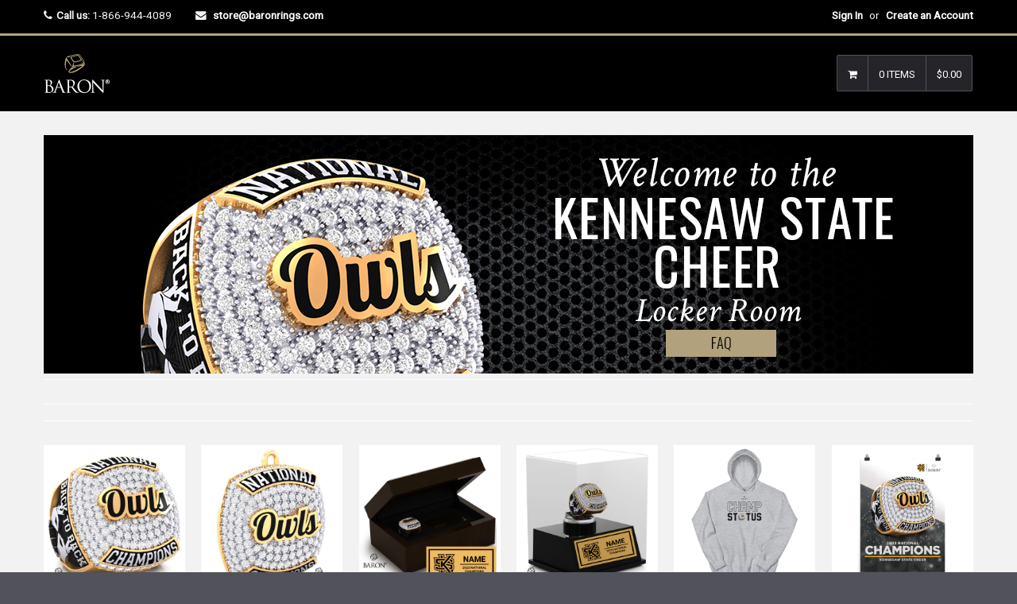

--- FILE ---
content_type: text/html; charset=utf-8
request_url: https://store.baronrings.com/collections/kennesaw-state-university-cheer-2023
body_size: 26692
content:

<!DOCTYPE html>
<!--[if lt IE 7]><html class="no-js lt-ie9 lt-ie8 lt-ie7" lang="en"> <![endif]-->
<!--[if IE 7]><html class="no-js lt-ie9 lt-ie8" lang="en"> <![endif]-->
<!--[if IE 8]><html class="no-js lt-ie9" lang="en"> <![endif]-->
<!--[if IE 9 ]><html class="ie9 no-js"> <![endif]-->
<!--[if (gt IE 9)|!(IE)]><!--><html class="no-touch no-js"> <!--<![endif]-->

<head>

  <script type="application/vnd.locksmith+json" data-locksmith>{"version":"v252","locked":false,"initialized":true,"scope":"collection","access_granted":true,"access_denied":false,"requires_customer":false,"manual_lock":false,"remote_lock":false,"has_timeout":false,"remote_rendered":null,"hide_resource":false,"hide_links_to_resource":false,"transparent":true,"locks":{"all":[],"opened":[]},"keys":[],"keys_signature":"b5aae6502f1bc8fbb4b2c21684f7cf902bfdb8f742a042f95d854177f02ea889","state":{"template":"collection.DEFAULT-COLLECTION-2-INDY","theme":7519043611,"product":null,"collection":"kennesaw-state-university-cheer-2023","page":null,"blog":null,"article":null,"app":null},"now":1768413657,"path":"\/collections\/kennesaw-state-university-cheer-2023","locale_root_url":"\/","canonical_url":"https:\/\/store.baronrings.com\/collections\/kennesaw-state-university-cheer-2023","customer_id":null,"customer_id_signature":"b5aae6502f1bc8fbb4b2c21684f7cf902bfdb8f742a042f95d854177f02ea889","cart":null}</script><script data-locksmith>!function(){undefined;!function(){var s=window.Locksmith={},e=document.querySelector('script[type="application/vnd.locksmith+json"]'),n=e&&e.innerHTML;if(s.state={},s.util={},s.loading=!1,n)try{s.state=JSON.parse(n)}catch(d){}if(document.addEventListener&&document.querySelector){var o,a,i,t=[76,79,67,75,83,77,73,84,72,49,49],c=function(){a=t.slice(0)},l="style",r=function(e){e&&27!==e.keyCode&&"click"!==e.type||(document.removeEventListener("keydown",r),document.removeEventListener("click",r),o&&document.body.removeChild(o),o=null)};c(),document.addEventListener("keyup",function(e){if(e.keyCode===a[0]){if(clearTimeout(i),a.shift(),0<a.length)return void(i=setTimeout(c,1e3));c(),r(),(o=document.createElement("div"))[l].width="50%",o[l].maxWidth="1000px",o[l].height="85%",o[l].border="1px rgba(0, 0, 0, 0.2) solid",o[l].background="rgba(255, 255, 255, 0.99)",o[l].borderRadius="4px",o[l].position="fixed",o[l].top="50%",o[l].left="50%",o[l].transform="translateY(-50%) translateX(-50%)",o[l].boxShadow="0 2px 5px rgba(0, 0, 0, 0.3), 0 0 100vh 100vw rgba(0, 0, 0, 0.5)",o[l].zIndex="2147483645";var t=document.createElement("textarea");t.value=JSON.stringify(JSON.parse(n),null,2),t[l].border="none",t[l].display="block",t[l].boxSizing="border-box",t[l].width="100%",t[l].height="100%",t[l].background="transparent",t[l].padding="22px",t[l].fontFamily="monospace",t[l].fontSize="14px",t[l].color="#333",t[l].resize="none",t[l].outline="none",t.readOnly=!0,o.appendChild(t),document.body.appendChild(o),t.addEventListener("click",function(e){e.stopImmediatePropagation()}),t.select(),document.addEventListener("keydown",r),document.addEventListener("click",r)}})}s.isEmbedded=-1!==window.location.search.indexOf("_ab=0&_fd=0&_sc=1"),s.path=s.state.path||window.location.pathname,s.basePath=s.state.locale_root_url.concat("/apps/locksmith").replace(/^\/\//,"/"),s.reloading=!1,s.util.console=window.console||{log:function(){},error:function(){}},s.util.makeUrl=function(e,t){var n,o=s.basePath+e,a=[],i=s.cache();for(n in i)a.push(n+"="+encodeURIComponent(i[n]));for(n in t)a.push(n+"="+encodeURIComponent(t[n]));return s.state.customer_id&&(a.push("customer_id="+encodeURIComponent(s.state.customer_id)),a.push("customer_id_signature="+encodeURIComponent(s.state.customer_id_signature))),o+=(-1===o.indexOf("?")?"?":"&")+a.join("&")},s._initializeCallbacks=[],s.on=function(e,t){if("initialize"!==e)throw'Locksmith.on() currently only supports the "initialize" event';s._initializeCallbacks.push(t)},s.initializeSession=function(e){if(!s.isEmbedded){var t=!1,n=!0,o=!0;(e=e||{}).silent&&(o=n=!(t=!0)),s.ping({silent:t,spinner:n,reload:o,callback:function(){s._initializeCallbacks.forEach(function(e){e()})}})}},s.cache=function(e){var t={};try{var n=function a(e){return(document.cookie.match("(^|; )"+e+"=([^;]*)")||0)[2]};t=JSON.parse(decodeURIComponent(n("locksmith-params")||"{}"))}catch(d){}if(e){for(var o in e)t[o]=e[o];document.cookie="locksmith-params=; expires=Thu, 01 Jan 1970 00:00:00 GMT; path=/",document.cookie="locksmith-params="+encodeURIComponent(JSON.stringify(t))+"; path=/"}return t},s.cache.cart=s.state.cart,s.cache.cartLastSaved=null,s.params=s.cache(),s.util.reload=function(){s.reloading=!0;try{window.location.href=window.location.href.replace(/#.*/,"")}catch(d){s.util.console.error("Preferred reload method failed",d),window.location.reload()}},s.cache.saveCart=function(e){if(!s.cache.cart||s.cache.cart===s.cache.cartLastSaved)return e?e():null;var t=s.cache.cartLastSaved;s.cache.cartLastSaved=s.cache.cart,fetch("/cart/update.js",{method:"POST",headers:{"Content-Type":"application/json",Accept:"application/json"},body:JSON.stringify({attributes:{locksmith:s.cache.cart}})}).then(function(e){if(!e.ok)throw new Error("Cart update failed: "+e.status);return e.json()}).then(function(){e&&e()})["catch"](function(e){if(s.cache.cartLastSaved=t,!s.reloading)throw e})},s.util.spinnerHTML='<style>body{background:#FFF}@keyframes spin{from{transform:rotate(0deg)}to{transform:rotate(360deg)}}#loading{display:flex;width:100%;height:50vh;color:#777;align-items:center;justify-content:center}#loading .spinner{display:block;animation:spin 600ms linear infinite;position:relative;width:50px;height:50px}#loading .spinner-ring{stroke:currentColor;stroke-dasharray:100%;stroke-width:2px;stroke-linecap:round;fill:none}</style><div id="loading"><div class="spinner"><svg width="100%" height="100%"><svg preserveAspectRatio="xMinYMin"><circle class="spinner-ring" cx="50%" cy="50%" r="45%"></circle></svg></svg></div></div>',s.util.clobberBody=function(e){document.body.innerHTML=e},s.util.clobberDocument=function(e){e.responseText&&(e=e.responseText),document.documentElement&&document.removeChild(document.documentElement);var t=document.open("text/html","replace");t.writeln(e),t.close(),setTimeout(function(){var e=t.querySelector("[autofocus]");e&&e.focus()},100)},s.util.serializeForm=function(e){if(e&&"FORM"===e.nodeName){var t,n,o={};for(t=e.elements.length-1;0<=t;t-=1)if(""!==e.elements[t].name)switch(e.elements[t].nodeName){case"INPUT":switch(e.elements[t].type){default:case"text":case"hidden":case"password":case"button":case"reset":case"submit":o[e.elements[t].name]=e.elements[t].value;break;case"checkbox":case"radio":e.elements[t].checked&&(o[e.elements[t].name]=e.elements[t].value);break;case"file":}break;case"TEXTAREA":o[e.elements[t].name]=e.elements[t].value;break;case"SELECT":switch(e.elements[t].type){case"select-one":o[e.elements[t].name]=e.elements[t].value;break;case"select-multiple":for(n=e.elements[t].options.length-1;0<=n;n-=1)e.elements[t].options[n].selected&&(o[e.elements[t].name]=e.elements[t].options[n].value)}break;case"BUTTON":switch(e.elements[t].type){case"reset":case"submit":case"button":o[e.elements[t].name]=e.elements[t].value}}return o}},s.util.on=function(e,i,s,t){t=t||document;var c="locksmith-"+e+i,n=function(e){var t=e.target,n=e.target.parentElement,o=t&&t.className&&(t.className.baseVal||t.className)||"",a=n&&n.className&&(n.className.baseVal||n.className)||"";("string"==typeof o&&-1!==o.split(/\s+/).indexOf(i)||"string"==typeof a&&-1!==a.split(/\s+/).indexOf(i))&&!e[c]&&(e[c]=!0,s(e))};t.attachEvent?t.attachEvent(e,n):t.addEventListener(e,n,!1)},s.util.enableActions=function(e){s.util.on("click","locksmith-action",function(e){e.preventDefault();var t=e.target;t.dataset.confirmWith&&!confirm(t.dataset.confirmWith)||(t.disabled=!0,t.innerText=t.dataset.disableWith,s.post("/action",t.dataset.locksmithParams,{spinner:!1,type:"text",success:function(e){(e=JSON.parse(e.responseText)).message&&alert(e.message),s.util.reload()}}))},e)},s.util.inject=function(e,t){var n=["data","locksmith","append"];if(-1!==t.indexOf(n.join("-"))){var o=document.createElement("div");o.innerHTML=t,e.appendChild(o)}else e.innerHTML=t;var a,i,s=e.querySelectorAll("script");for(i=0;i<s.length;++i){a=s[i];var c=document.createElement("script");if(a.type&&(c.type=a.type),a.src)c.src=a.src;else{var l=document.createTextNode(a.innerHTML);c.appendChild(l)}e.appendChild(c)}var r=e.querySelector("[autofocus]");r&&r.focus()},s.post=function(e,t,n){!1!==(n=n||{}).spinner&&s.util.clobberBody(s.util.spinnerHTML);var o={};n.container===document?(o.layout=1,n.success=function(e){s.util.clobberDocument(e)}):n.container&&(o.layout=0,n.success=function(e){var t=document.getElementById(n.container);s.util.inject(t,e),t.id===t.firstChild.id&&t.parentElement.replaceChild(t.firstChild,t)}),n.form_type&&(t.form_type=n.form_type),n.include_layout_classes!==undefined&&(t.include_layout_classes=n.include_layout_classes),n.lock_id!==undefined&&(t.lock_id=n.lock_id),s.loading=!0;var a=s.util.makeUrl(e,o),i="json"===n.type||"text"===n.type;fetch(a,{method:"POST",headers:{"Content-Type":"application/json",Accept:i?"application/json":"text/html"},body:JSON.stringify(t)}).then(function(e){if(!e.ok)throw new Error("Request failed: "+e.status);return e.text()}).then(function(e){var t=n.success||s.util.clobberDocument;t(i?{responseText:e}:e)})["catch"](function(e){if(!s.reloading)if("dashboard.weglot.com"!==window.location.host){if(!n.silent)throw alert("Something went wrong! Please refresh and try again."),e;console.error(e)}else console.error(e)})["finally"](function(){s.loading=!1})},s.postResource=function(e,t){e.path=s.path,e.search=window.location.search,e.state=s.state,e.passcode&&(e.passcode=e.passcode.trim()),e.email&&(e.email=e.email.trim()),e.state.cart=s.cache.cart,e.locksmith_json=s.jsonTag,e.locksmith_json_signature=s.jsonTagSignature,s.post("/resource",e,t)},s.ping=function(e){if(!s.isEmbedded){e=e||{};var t=function(){e.reload?s.util.reload():"function"==typeof e.callback&&e.callback()};s.post("/ping",{path:s.path,search:window.location.search,state:s.state},{spinner:!!e.spinner,silent:"undefined"==typeof e.silent||e.silent,type:"text",success:function(e){e&&e.responseText?((e=JSON.parse(e.responseText)).messages&&0<e.messages.length&&s.showMessages(e.messages),e.cart&&s.cache.cart!==e.cart?(s.cache.cart=e.cart,s.cache.saveCart(function(){t(),e.cart&&e.cart.match(/^.+:/)&&s.util.reload()})):t()):console.error("[Locksmith] Invalid result in ping callback:",e)}})}},s.timeoutMonitor=function(){var e=s.cache.cart;s.ping({callback:function(){e!==s.cache.cart||setTimeout(function(){s.timeoutMonitor()},6e4)}})},s.showMessages=function(e){var t=document.createElement("div");t.style.position="fixed",t.style.left=0,t.style.right=0,t.style.bottom="-50px",t.style.opacity=0,t.style.background="#191919",t.style.color="#ddd",t.style.transition="bottom 0.2s, opacity 0.2s",t.style.zIndex=999999,t.innerHTML="        <style>          .locksmith-ab .locksmith-b { display: none; }          .locksmith-ab.toggled .locksmith-b { display: flex; }          .locksmith-ab.toggled .locksmith-a { display: none; }          .locksmith-flex { display: flex; flex-wrap: wrap; justify-content: space-between; align-items: center; padding: 10px 20px; }          .locksmith-message + .locksmith-message { border-top: 1px #555 solid; }          .locksmith-message a { color: inherit; font-weight: bold; }          .locksmith-message a:hover { color: inherit; opacity: 0.8; }          a.locksmith-ab-toggle { font-weight: inherit; text-decoration: underline; }          .locksmith-text { flex-grow: 1; }          .locksmith-cta { flex-grow: 0; text-align: right; }          .locksmith-cta button { transform: scale(0.8); transform-origin: left; }          .locksmith-cta > * { display: block; }          .locksmith-cta > * + * { margin-top: 10px; }          .locksmith-message a.locksmith-close { flex-grow: 0; text-decoration: none; margin-left: 15px; font-size: 30px; font-family: monospace; display: block; padding: 2px 10px; }                    @media screen and (max-width: 600px) {            .locksmith-wide-only { display: none !important; }            .locksmith-flex { padding: 0 15px; }            .locksmith-flex > * { margin-top: 5px; margin-bottom: 5px; }            .locksmith-cta { text-align: left; }          }                    @media screen and (min-width: 601px) {            .locksmith-narrow-only { display: none !important; }          }        </style>      "+e.map(function(e){return'<div class="locksmith-message">'+e+"</div>"}).join(""),document.body.appendChild(t),document.body.style.position="relative",document.body.parentElement.style.paddingBottom=t.offsetHeight+"px",setTimeout(function(){t.style.bottom=0,t.style.opacity=1},50),s.util.on("click","locksmith-ab-toggle",function(e){e.preventDefault();for(var t=e.target.parentElement;-1===t.className.split(" ").indexOf("locksmith-ab");)t=t.parentElement;-1!==t.className.split(" ").indexOf("toggled")?t.className=t.className.replace("toggled",""):t.className=t.className+" toggled"}),s.util.enableActions(t)}}()}();</script>
      <script data-locksmith>Locksmith.cache.cart=null</script>

  <script data-locksmith>Locksmith.jsonTag="{\"version\":\"v252\",\"locked\":false,\"initialized\":true,\"scope\":\"collection\",\"access_granted\":true,\"access_denied\":false,\"requires_customer\":false,\"manual_lock\":false,\"remote_lock\":false,\"has_timeout\":false,\"remote_rendered\":null,\"hide_resource\":false,\"hide_links_to_resource\":false,\"transparent\":true,\"locks\":{\"all\":[],\"opened\":[]},\"keys\":[],\"keys_signature\":\"b5aae6502f1bc8fbb4b2c21684f7cf902bfdb8f742a042f95d854177f02ea889\",\"state\":{\"template\":\"collection.DEFAULT-COLLECTION-2-INDY\",\"theme\":7519043611,\"product\":null,\"collection\":\"kennesaw-state-university-cheer-2023\",\"page\":null,\"blog\":null,\"article\":null,\"app\":null},\"now\":1768413657,\"path\":\"\\\/collections\\\/kennesaw-state-university-cheer-2023\",\"locale_root_url\":\"\\\/\",\"canonical_url\":\"https:\\\/\\\/store.baronrings.com\\\/collections\\\/kennesaw-state-university-cheer-2023\",\"customer_id\":null,\"customer_id_signature\":\"b5aae6502f1bc8fbb4b2c21684f7cf902bfdb8f742a042f95d854177f02ea889\",\"cart\":null}";Locksmith.jsonTagSignature="be00bb49887346e3ca8fd7bdfb19847341160418c65ebcc6c940000d6d024293"</script>
  <!-- Basic page needs ================================================== -->
  <meta charset="utf-8">
  <meta http-equiv="X-UA-Compatible" content="IE=edge">
<meta name="robots" content="noindex, nofollow" />
  
  <link rel="shortcut icon" href="//store.baronrings.com/cdn/shop/t/7/assets/favicon.png?v=66590702721288805401519674301" type="image/png" />
  

  <!-- Title and description ================================================== -->
  <title>
  Kennesaw State University Cheer 2023 &ndash; Baron Championship Rings
  </title>

  

  <!-- Product meta ================================================== -->
  
<meta property="og:type" content="website">
<meta property="og:title" content="Kennesaw State University Cheer 2023">

<meta property="og:image" content="http://store.baronrings.com/cdn/shop/t/7/assets/logo.png?v=179110358169675436941518293681">
<meta property="og:image:secure_url" content="https://store.baronrings.com/cdn/shop/t/7/assets/logo.png?v=179110358169675436941518293681">




  <meta property="og:url" content="https://store.baronrings.com/collections/kennesaw-state-university-cheer-2023">
  <meta property="og:site_name" content="Baron Championship Rings">

  
  
  
  <meta name="twitter:site" content="@">



  <!-- Helpers ================================================== -->
  <link rel="canonical" href="https://store.baronrings.com/collections/kennesaw-state-university-cheer-2023">
  <meta name="viewport" content="width=device-width,initial-scale=1">

  
  <!-- Ajaxify Cart Plugin ================================================== -->
  <link href="//store.baronrings.com/cdn/shop/t/7/assets/ajaxify.scss.css?v=130976740006636330931518293704" rel="stylesheet" type="text/css" media="all" />
  
  
   <!-- Font Awesome css ================================================== -->
   <link href="//store.baronrings.com/cdn/shop/t/7/assets/font-awesome.min.css?v=52481723968560259931716395462" rel="stylesheet" type="text/css" media="all" />
  
  <!-- Animate css ================================================== -->
  <link href="//store.baronrings.com/cdn/shop/t/7/assets/animate.css?v=15441827370876286321518293678" rel="stylesheet" type="text/css" media="all" />
 
  
   <!-- Owl Carousel css ================================================== -->
  <link href="//store.baronrings.com/cdn/shop/t/7/assets/owl-carousel.css?v=29132299438378655701518293682" rel="stylesheet" type="text/css" media="all" />
  
  
  <!-- Magnific Popup core CSS file ================================================== -->
  <link href="//store.baronrings.com/cdn/shop/t/7/assets/magnific-popup.css?v=118664502954359642581518293681" rel="stylesheet" type="text/css" media="all" />
 

  <!-- CSS ================================================== -->
  <link href="//store.baronrings.com/cdn/shop/t/7/assets/timber.scss.css?v=123241836091147041711716395462" rel="stylesheet" type="text/css" media="all" />
  <link href="//store.baronrings.com/cdn/shop/t/7/assets/font-awesome-icons.css?v=84486296220216038801518293704" rel="stylesheet" type="text/css" media="all" />
  
  

  
    
    
    <link href="//fonts.googleapis.com/css?family=Crimson+Text:400" rel="stylesheet" type="text/css" media="all" />
  


  
    
    
    <link href="//fonts.googleapis.com/css?family=Oswald:500" rel="stylesheet" type="text/css" media="all" />
  


  
  <!-- Header hook for plugins ================================================== -->
  <script>window.performance && window.performance.mark && window.performance.mark('shopify.content_for_header.start');</script><meta id="shopify-digital-wallet" name="shopify-digital-wallet" content="/2065998/digital_wallets/dialog">
<meta name="shopify-checkout-api-token" content="b2387c876a8d5ed292eee45907c42133">
<meta id="in-context-paypal-metadata" data-shop-id="2065998" data-venmo-supported="true" data-environment="production" data-locale="en_US" data-paypal-v4="true" data-currency="USD">
<link rel="alternate" type="application/atom+xml" title="Feed" href="/collections/kennesaw-state-university-cheer-2023.atom" />
<link rel="alternate" type="application/json+oembed" href="https://store.baronrings.com/collections/kennesaw-state-university-cheer-2023.oembed">
<script async="async" src="/checkouts/internal/preloads.js?locale=en-US"></script>
<link rel="preconnect" href="https://shop.app" crossorigin="anonymous">
<script async="async" src="https://shop.app/checkouts/internal/preloads.js?locale=en-US&shop_id=2065998" crossorigin="anonymous"></script>
<script id="apple-pay-shop-capabilities" type="application/json">{"shopId":2065998,"countryCode":"US","currencyCode":"USD","merchantCapabilities":["supports3DS"],"merchantId":"gid:\/\/shopify\/Shop\/2065998","merchantName":"Baron Championship Rings","requiredBillingContactFields":["postalAddress","email","phone"],"requiredShippingContactFields":["postalAddress","email","phone"],"shippingType":"shipping","supportedNetworks":["visa","masterCard","amex","discover","elo","jcb"],"total":{"type":"pending","label":"Baron Championship Rings","amount":"1.00"},"shopifyPaymentsEnabled":true,"supportsSubscriptions":true}</script>
<script id="shopify-features" type="application/json">{"accessToken":"b2387c876a8d5ed292eee45907c42133","betas":["rich-media-storefront-analytics"],"domain":"store.baronrings.com","predictiveSearch":true,"shopId":2065998,"locale":"en"}</script>
<script>var Shopify = Shopify || {};
Shopify.shop = "baronrings.myshopify.com";
Shopify.locale = "en";
Shopify.currency = {"active":"USD","rate":"1.0"};
Shopify.country = "US";
Shopify.theme = {"name":"Baron 3 Qrack","id":7519043611,"schema_name":null,"schema_version":null,"theme_store_id":null,"role":"main"};
Shopify.theme.handle = "null";
Shopify.theme.style = {"id":null,"handle":null};
Shopify.cdnHost = "store.baronrings.com/cdn";
Shopify.routes = Shopify.routes || {};
Shopify.routes.root = "/";</script>
<script type="module">!function(o){(o.Shopify=o.Shopify||{}).modules=!0}(window);</script>
<script>!function(o){function n(){var o=[];function n(){o.push(Array.prototype.slice.apply(arguments))}return n.q=o,n}var t=o.Shopify=o.Shopify||{};t.loadFeatures=n(),t.autoloadFeatures=n()}(window);</script>
<script>
  window.ShopifyPay = window.ShopifyPay || {};
  window.ShopifyPay.apiHost = "shop.app\/pay";
  window.ShopifyPay.redirectState = null;
</script>
<script id="shop-js-analytics" type="application/json">{"pageType":"collection"}</script>
<script defer="defer" async type="module" src="//store.baronrings.com/cdn/shopifycloud/shop-js/modules/v2/client.init-shop-cart-sync_IZsNAliE.en.esm.js"></script>
<script defer="defer" async type="module" src="//store.baronrings.com/cdn/shopifycloud/shop-js/modules/v2/chunk.common_0OUaOowp.esm.js"></script>
<script type="module">
  await import("//store.baronrings.com/cdn/shopifycloud/shop-js/modules/v2/client.init-shop-cart-sync_IZsNAliE.en.esm.js");
await import("//store.baronrings.com/cdn/shopifycloud/shop-js/modules/v2/chunk.common_0OUaOowp.esm.js");

  window.Shopify.SignInWithShop?.initShopCartSync?.({"fedCMEnabled":true,"windoidEnabled":true});

</script>
<script>
  window.Shopify = window.Shopify || {};
  if (!window.Shopify.featureAssets) window.Shopify.featureAssets = {};
  window.Shopify.featureAssets['shop-js'] = {"shop-cart-sync":["modules/v2/client.shop-cart-sync_DLOhI_0X.en.esm.js","modules/v2/chunk.common_0OUaOowp.esm.js"],"init-fed-cm":["modules/v2/client.init-fed-cm_C6YtU0w6.en.esm.js","modules/v2/chunk.common_0OUaOowp.esm.js"],"shop-button":["modules/v2/client.shop-button_BCMx7GTG.en.esm.js","modules/v2/chunk.common_0OUaOowp.esm.js"],"shop-cash-offers":["modules/v2/client.shop-cash-offers_BT26qb5j.en.esm.js","modules/v2/chunk.common_0OUaOowp.esm.js","modules/v2/chunk.modal_CGo_dVj3.esm.js"],"init-windoid":["modules/v2/client.init-windoid_B9PkRMql.en.esm.js","modules/v2/chunk.common_0OUaOowp.esm.js"],"init-shop-email-lookup-coordinator":["modules/v2/client.init-shop-email-lookup-coordinator_DZkqjsbU.en.esm.js","modules/v2/chunk.common_0OUaOowp.esm.js"],"shop-toast-manager":["modules/v2/client.shop-toast-manager_Di2EnuM7.en.esm.js","modules/v2/chunk.common_0OUaOowp.esm.js"],"shop-login-button":["modules/v2/client.shop-login-button_BtqW_SIO.en.esm.js","modules/v2/chunk.common_0OUaOowp.esm.js","modules/v2/chunk.modal_CGo_dVj3.esm.js"],"avatar":["modules/v2/client.avatar_BTnouDA3.en.esm.js"],"pay-button":["modules/v2/client.pay-button_CWa-C9R1.en.esm.js","modules/v2/chunk.common_0OUaOowp.esm.js"],"init-shop-cart-sync":["modules/v2/client.init-shop-cart-sync_IZsNAliE.en.esm.js","modules/v2/chunk.common_0OUaOowp.esm.js"],"init-customer-accounts":["modules/v2/client.init-customer-accounts_DenGwJTU.en.esm.js","modules/v2/client.shop-login-button_BtqW_SIO.en.esm.js","modules/v2/chunk.common_0OUaOowp.esm.js","modules/v2/chunk.modal_CGo_dVj3.esm.js"],"init-shop-for-new-customer-accounts":["modules/v2/client.init-shop-for-new-customer-accounts_JdHXxpS9.en.esm.js","modules/v2/client.shop-login-button_BtqW_SIO.en.esm.js","modules/v2/chunk.common_0OUaOowp.esm.js","modules/v2/chunk.modal_CGo_dVj3.esm.js"],"init-customer-accounts-sign-up":["modules/v2/client.init-customer-accounts-sign-up_D6__K_p8.en.esm.js","modules/v2/client.shop-login-button_BtqW_SIO.en.esm.js","modules/v2/chunk.common_0OUaOowp.esm.js","modules/v2/chunk.modal_CGo_dVj3.esm.js"],"checkout-modal":["modules/v2/client.checkout-modal_C_ZQDY6s.en.esm.js","modules/v2/chunk.common_0OUaOowp.esm.js","modules/v2/chunk.modal_CGo_dVj3.esm.js"],"shop-follow-button":["modules/v2/client.shop-follow-button_XetIsj8l.en.esm.js","modules/v2/chunk.common_0OUaOowp.esm.js","modules/v2/chunk.modal_CGo_dVj3.esm.js"],"lead-capture":["modules/v2/client.lead-capture_DvA72MRN.en.esm.js","modules/v2/chunk.common_0OUaOowp.esm.js","modules/v2/chunk.modal_CGo_dVj3.esm.js"],"shop-login":["modules/v2/client.shop-login_ClXNxyh6.en.esm.js","modules/v2/chunk.common_0OUaOowp.esm.js","modules/v2/chunk.modal_CGo_dVj3.esm.js"],"payment-terms":["modules/v2/client.payment-terms_CNlwjfZz.en.esm.js","modules/v2/chunk.common_0OUaOowp.esm.js","modules/v2/chunk.modal_CGo_dVj3.esm.js"]};
</script>
<script>(function() {
  var isLoaded = false;
  function asyncLoad() {
    if (isLoaded) return;
    isLoaded = true;
    var urls = ["\/\/cdn.shopify.com\/proxy\/b6463dd6791c15b6ad99bfc7295b03c2f60e613e359f9b80aa1c4279e6a49fa4\/static.cdn.printful.com\/static\/js\/external\/shopify-product-customizer.js?v=0.28\u0026shop=baronrings.myshopify.com\u0026sp-cache-control=cHVibGljLCBtYXgtYWdlPTkwMA"];
    for (var i = 0; i < urls.length; i++) {
      var s = document.createElement('script');
      s.type = 'text/javascript';
      s.async = true;
      s.src = urls[i];
      var x = document.getElementsByTagName('script')[0];
      x.parentNode.insertBefore(s, x);
    }
  };
  if(window.attachEvent) {
    window.attachEvent('onload', asyncLoad);
  } else {
    window.addEventListener('load', asyncLoad, false);
  }
})();</script>
<script id="__st">var __st={"a":2065998,"offset":-18000,"reqid":"b424f49f-4fe4-4b78-a9c4-b75eb01825dd-1768413657","pageurl":"store.baronrings.com\/collections\/kennesaw-state-university-cheer-2023","u":"31cb9a29f5b4","p":"collection","rtyp":"collection","rid":443653456194};</script>
<script>window.ShopifyPaypalV4VisibilityTracking = true;</script>
<script id="captcha-bootstrap">!function(){'use strict';const t='contact',e='account',n='new_comment',o=[[t,t],['blogs',n],['comments',n],[t,'customer']],c=[[e,'customer_login'],[e,'guest_login'],[e,'recover_customer_password'],[e,'create_customer']],r=t=>t.map((([t,e])=>`form[action*='/${t}']:not([data-nocaptcha='true']) input[name='form_type'][value='${e}']`)).join(','),a=t=>()=>t?[...document.querySelectorAll(t)].map((t=>t.form)):[];function s(){const t=[...o],e=r(t);return a(e)}const i='password',u='form_key',d=['recaptcha-v3-token','g-recaptcha-response','h-captcha-response',i],f=()=>{try{return window.sessionStorage}catch{return}},m='__shopify_v',_=t=>t.elements[u];function p(t,e,n=!1){try{const o=window.sessionStorage,c=JSON.parse(o.getItem(e)),{data:r}=function(t){const{data:e,action:n}=t;return t[m]||n?{data:e,action:n}:{data:t,action:n}}(c);for(const[e,n]of Object.entries(r))t.elements[e]&&(t.elements[e].value=n);n&&o.removeItem(e)}catch(o){console.error('form repopulation failed',{error:o})}}const l='form_type',E='cptcha';function T(t){t.dataset[E]=!0}const w=window,h=w.document,L='Shopify',v='ce_forms',y='captcha';let A=!1;((t,e)=>{const n=(g='f06e6c50-85a8-45c8-87d0-21a2b65856fe',I='https://cdn.shopify.com/shopifycloud/storefront-forms-hcaptcha/ce_storefront_forms_captcha_hcaptcha.v1.5.2.iife.js',D={infoText:'Protected by hCaptcha',privacyText:'Privacy',termsText:'Terms'},(t,e,n)=>{const o=w[L][v],c=o.bindForm;if(c)return c(t,g,e,D).then(n);var r;o.q.push([[t,g,e,D],n]),r=I,A||(h.body.append(Object.assign(h.createElement('script'),{id:'captcha-provider',async:!0,src:r})),A=!0)});var g,I,D;w[L]=w[L]||{},w[L][v]=w[L][v]||{},w[L][v].q=[],w[L][y]=w[L][y]||{},w[L][y].protect=function(t,e){n(t,void 0,e),T(t)},Object.freeze(w[L][y]),function(t,e,n,w,h,L){const[v,y,A,g]=function(t,e,n){const i=e?o:[],u=t?c:[],d=[...i,...u],f=r(d),m=r(i),_=r(d.filter((([t,e])=>n.includes(e))));return[a(f),a(m),a(_),s()]}(w,h,L),I=t=>{const e=t.target;return e instanceof HTMLFormElement?e:e&&e.form},D=t=>v().includes(t);t.addEventListener('submit',(t=>{const e=I(t);if(!e)return;const n=D(e)&&!e.dataset.hcaptchaBound&&!e.dataset.recaptchaBound,o=_(e),c=g().includes(e)&&(!o||!o.value);(n||c)&&t.preventDefault(),c&&!n&&(function(t){try{if(!f())return;!function(t){const e=f();if(!e)return;const n=_(t);if(!n)return;const o=n.value;o&&e.removeItem(o)}(t);const e=Array.from(Array(32),(()=>Math.random().toString(36)[2])).join('');!function(t,e){_(t)||t.append(Object.assign(document.createElement('input'),{type:'hidden',name:u})),t.elements[u].value=e}(t,e),function(t,e){const n=f();if(!n)return;const o=[...t.querySelectorAll(`input[type='${i}']`)].map((({name:t})=>t)),c=[...d,...o],r={};for(const[a,s]of new FormData(t).entries())c.includes(a)||(r[a]=s);n.setItem(e,JSON.stringify({[m]:1,action:t.action,data:r}))}(t,e)}catch(e){console.error('failed to persist form',e)}}(e),e.submit())}));const S=(t,e)=>{t&&!t.dataset[E]&&(n(t,e.some((e=>e===t))),T(t))};for(const o of['focusin','change'])t.addEventListener(o,(t=>{const e=I(t);D(e)&&S(e,y())}));const B=e.get('form_key'),M=e.get(l),P=B&&M;t.addEventListener('DOMContentLoaded',(()=>{const t=y();if(P)for(const e of t)e.elements[l].value===M&&p(e,B);[...new Set([...A(),...v().filter((t=>'true'===t.dataset.shopifyCaptcha))])].forEach((e=>S(e,t)))}))}(h,new URLSearchParams(w.location.search),n,t,e,['guest_login'])})(!0,!0)}();</script>
<script integrity="sha256-4kQ18oKyAcykRKYeNunJcIwy7WH5gtpwJnB7kiuLZ1E=" data-source-attribution="shopify.loadfeatures" defer="defer" src="//store.baronrings.com/cdn/shopifycloud/storefront/assets/storefront/load_feature-a0a9edcb.js" crossorigin="anonymous"></script>
<script crossorigin="anonymous" defer="defer" src="//store.baronrings.com/cdn/shopifycloud/storefront/assets/shopify_pay/storefront-65b4c6d7.js?v=20250812"></script>
<script data-source-attribution="shopify.dynamic_checkout.dynamic.init">var Shopify=Shopify||{};Shopify.PaymentButton=Shopify.PaymentButton||{isStorefrontPortableWallets:!0,init:function(){window.Shopify.PaymentButton.init=function(){};var t=document.createElement("script");t.src="https://store.baronrings.com/cdn/shopifycloud/portable-wallets/latest/portable-wallets.en.js",t.type="module",document.head.appendChild(t)}};
</script>
<script data-source-attribution="shopify.dynamic_checkout.buyer_consent">
  function portableWalletsHideBuyerConsent(e){var t=document.getElementById("shopify-buyer-consent"),n=document.getElementById("shopify-subscription-policy-button");t&&n&&(t.classList.add("hidden"),t.setAttribute("aria-hidden","true"),n.removeEventListener("click",e))}function portableWalletsShowBuyerConsent(e){var t=document.getElementById("shopify-buyer-consent"),n=document.getElementById("shopify-subscription-policy-button");t&&n&&(t.classList.remove("hidden"),t.removeAttribute("aria-hidden"),n.addEventListener("click",e))}window.Shopify?.PaymentButton&&(window.Shopify.PaymentButton.hideBuyerConsent=portableWalletsHideBuyerConsent,window.Shopify.PaymentButton.showBuyerConsent=portableWalletsShowBuyerConsent);
</script>
<script data-source-attribution="shopify.dynamic_checkout.cart.bootstrap">document.addEventListener("DOMContentLoaded",(function(){function t(){return document.querySelector("shopify-accelerated-checkout-cart, shopify-accelerated-checkout")}if(t())Shopify.PaymentButton.init();else{new MutationObserver((function(e,n){t()&&(Shopify.PaymentButton.init(),n.disconnect())})).observe(document.body,{childList:!0,subtree:!0})}}));
</script>
<link id="shopify-accelerated-checkout-styles" rel="stylesheet" media="screen" href="https://store.baronrings.com/cdn/shopifycloud/portable-wallets/latest/accelerated-checkout-backwards-compat.css" crossorigin="anonymous">
<style id="shopify-accelerated-checkout-cart">
        #shopify-buyer-consent {
  margin-top: 1em;
  display: inline-block;
  width: 100%;
}

#shopify-buyer-consent.hidden {
  display: none;
}

#shopify-subscription-policy-button {
  background: none;
  border: none;
  padding: 0;
  text-decoration: underline;
  font-size: inherit;
  cursor: pointer;
}

#shopify-subscription-policy-button::before {
  box-shadow: none;
}

      </style>

<script>window.performance && window.performance.mark && window.performance.mark('shopify.content_for_header.end');</script>

  

<!--[if lt IE 9]>
<script src="//html5shiv.googlecode.com/svn/trunk/html5.js" type="text/javascript"></script>
<script src="//store.baronrings.com/cdn/shop/t/7/assets/respond.min.js?v=52248677837542619231518293682" type="text/javascript"></script>
<link href="//store.baronrings.com/cdn/shop/t/7/assets/respond-proxy.html" id="respond-proxy" rel="respond-proxy" />
<link href="//store.baronrings.com/search?q=91323c82976feadb1d0b24ebf7756f02" id="respond-redirect" rel="respond-redirect" />
<script src="//store.baronrings.com/search?q=91323c82976feadb1d0b24ebf7756f02" type="text/javascript"></script>
<![endif]-->


  
  

  <!-- jQuery ================================================== -->
  <script src="//store.baronrings.com/cdn/shop/t/7/assets/jquery-v2.1.0.js?v=136040711958047356141518293681" type="text/javascript"></script>
  <script src="//store.baronrings.com/cdn/shop/t/7/assets/modernizr.min.js?v=26620055551102246001518293682" type="text/javascript"></script>
   
  
  <!-- Owl Carousel ================================================== -->
  <script src="//store.baronrings.com/cdn/shop/t/7/assets/owl-carousel.js?v=97797112108559802911518293682" type="text/javascript"></script>
  
  
  <!-- Custom thumbnails since Shopify do not offer this feature  ================================================== -->
  <script src="//store.baronrings.com/cdn/shop/t/7/assets/aspectcorrect.js?v=74992518480500470361518293678" type="text/javascript"></script>
  <script src="//store.baronrings.com/cdn/shop/t/7/assets/thumbnail-crop.js?v=25437127017186552121518293683" type="text/javascript"></script>
  
  
  <!-- QuickView -->
  <script src="//store.baronrings.com/cdn/shopifycloud/storefront/assets/themes_support/option_selection-b017cd28.js" type="text/javascript"></script>
   
  
  
  <link href="https://fonts.googleapis.com/css?family=Crimson+Text|Oswald|Roboto|Sedgwick+Ave+Display" rel="stylesheet">
  <link rel="stylesheet" href="https://cdnjs.cloudflare.com/ajax/libs/jquery-modal/0.9.1/jquery.modal.min.css" />
  <script src="https://cdnjs.cloudflare.com/ajax/libs/jquery-modal/0.9.1/jquery.modal.min.js"></script>
<link href="https://monorail-edge.shopifysvc.com" rel="dns-prefetch">
<script>(function(){if ("sendBeacon" in navigator && "performance" in window) {try {var session_token_from_headers = performance.getEntriesByType('navigation')[0].serverTiming.find(x => x.name == '_s').description;} catch {var session_token_from_headers = undefined;}var session_cookie_matches = document.cookie.match(/_shopify_s=([^;]*)/);var session_token_from_cookie = session_cookie_matches && session_cookie_matches.length === 2 ? session_cookie_matches[1] : "";var session_token = session_token_from_headers || session_token_from_cookie || "";function handle_abandonment_event(e) {var entries = performance.getEntries().filter(function(entry) {return /monorail-edge.shopifysvc.com/.test(entry.name);});if (!window.abandonment_tracked && entries.length === 0) {window.abandonment_tracked = true;var currentMs = Date.now();var navigation_start = performance.timing.navigationStart;var payload = {shop_id: 2065998,url: window.location.href,navigation_start,duration: currentMs - navigation_start,session_token,page_type: "collection"};window.navigator.sendBeacon("https://monorail-edge.shopifysvc.com/v1/produce", JSON.stringify({schema_id: "online_store_buyer_site_abandonment/1.1",payload: payload,metadata: {event_created_at_ms: currentMs,event_sent_at_ms: currentMs}}));}}window.addEventListener('pagehide', handle_abandonment_event);}}());</script>
<script id="web-pixels-manager-setup">(function e(e,d,r,n,o){if(void 0===o&&(o={}),!Boolean(null===(a=null===(i=window.Shopify)||void 0===i?void 0:i.analytics)||void 0===a?void 0:a.replayQueue)){var i,a;window.Shopify=window.Shopify||{};var t=window.Shopify;t.analytics=t.analytics||{};var s=t.analytics;s.replayQueue=[],s.publish=function(e,d,r){return s.replayQueue.push([e,d,r]),!0};try{self.performance.mark("wpm:start")}catch(e){}var l=function(){var e={modern:/Edge?\/(1{2}[4-9]|1[2-9]\d|[2-9]\d{2}|\d{4,})\.\d+(\.\d+|)|Firefox\/(1{2}[4-9]|1[2-9]\d|[2-9]\d{2}|\d{4,})\.\d+(\.\d+|)|Chrom(ium|e)\/(9{2}|\d{3,})\.\d+(\.\d+|)|(Maci|X1{2}).+ Version\/(15\.\d+|(1[6-9]|[2-9]\d|\d{3,})\.\d+)([,.]\d+|)( \(\w+\)|)( Mobile\/\w+|) Safari\/|Chrome.+OPR\/(9{2}|\d{3,})\.\d+\.\d+|(CPU[ +]OS|iPhone[ +]OS|CPU[ +]iPhone|CPU IPhone OS|CPU iPad OS)[ +]+(15[._]\d+|(1[6-9]|[2-9]\d|\d{3,})[._]\d+)([._]\d+|)|Android:?[ /-](13[3-9]|1[4-9]\d|[2-9]\d{2}|\d{4,})(\.\d+|)(\.\d+|)|Android.+Firefox\/(13[5-9]|1[4-9]\d|[2-9]\d{2}|\d{4,})\.\d+(\.\d+|)|Android.+Chrom(ium|e)\/(13[3-9]|1[4-9]\d|[2-9]\d{2}|\d{4,})\.\d+(\.\d+|)|SamsungBrowser\/([2-9]\d|\d{3,})\.\d+/,legacy:/Edge?\/(1[6-9]|[2-9]\d|\d{3,})\.\d+(\.\d+|)|Firefox\/(5[4-9]|[6-9]\d|\d{3,})\.\d+(\.\d+|)|Chrom(ium|e)\/(5[1-9]|[6-9]\d|\d{3,})\.\d+(\.\d+|)([\d.]+$|.*Safari\/(?![\d.]+ Edge\/[\d.]+$))|(Maci|X1{2}).+ Version\/(10\.\d+|(1[1-9]|[2-9]\d|\d{3,})\.\d+)([,.]\d+|)( \(\w+\)|)( Mobile\/\w+|) Safari\/|Chrome.+OPR\/(3[89]|[4-9]\d|\d{3,})\.\d+\.\d+|(CPU[ +]OS|iPhone[ +]OS|CPU[ +]iPhone|CPU IPhone OS|CPU iPad OS)[ +]+(10[._]\d+|(1[1-9]|[2-9]\d|\d{3,})[._]\d+)([._]\d+|)|Android:?[ /-](13[3-9]|1[4-9]\d|[2-9]\d{2}|\d{4,})(\.\d+|)(\.\d+|)|Mobile Safari.+OPR\/([89]\d|\d{3,})\.\d+\.\d+|Android.+Firefox\/(13[5-9]|1[4-9]\d|[2-9]\d{2}|\d{4,})\.\d+(\.\d+|)|Android.+Chrom(ium|e)\/(13[3-9]|1[4-9]\d|[2-9]\d{2}|\d{4,})\.\d+(\.\d+|)|Android.+(UC? ?Browser|UCWEB|U3)[ /]?(15\.([5-9]|\d{2,})|(1[6-9]|[2-9]\d|\d{3,})\.\d+)\.\d+|SamsungBrowser\/(5\.\d+|([6-9]|\d{2,})\.\d+)|Android.+MQ{2}Browser\/(14(\.(9|\d{2,})|)|(1[5-9]|[2-9]\d|\d{3,})(\.\d+|))(\.\d+|)|K[Aa][Ii]OS\/(3\.\d+|([4-9]|\d{2,})\.\d+)(\.\d+|)/},d=e.modern,r=e.legacy,n=navigator.userAgent;return n.match(d)?"modern":n.match(r)?"legacy":"unknown"}(),u="modern"===l?"modern":"legacy",c=(null!=n?n:{modern:"",legacy:""})[u],f=function(e){return[e.baseUrl,"/wpm","/b",e.hashVersion,"modern"===e.buildTarget?"m":"l",".js"].join("")}({baseUrl:d,hashVersion:r,buildTarget:u}),m=function(e){var d=e.version,r=e.bundleTarget,n=e.surface,o=e.pageUrl,i=e.monorailEndpoint;return{emit:function(e){var a=e.status,t=e.errorMsg,s=(new Date).getTime(),l=JSON.stringify({metadata:{event_sent_at_ms:s},events:[{schema_id:"web_pixels_manager_load/3.1",payload:{version:d,bundle_target:r,page_url:o,status:a,surface:n,error_msg:t},metadata:{event_created_at_ms:s}}]});if(!i)return console&&console.warn&&console.warn("[Web Pixels Manager] No Monorail endpoint provided, skipping logging."),!1;try{return self.navigator.sendBeacon.bind(self.navigator)(i,l)}catch(e){}var u=new XMLHttpRequest;try{return u.open("POST",i,!0),u.setRequestHeader("Content-Type","text/plain"),u.send(l),!0}catch(e){return console&&console.warn&&console.warn("[Web Pixels Manager] Got an unhandled error while logging to Monorail."),!1}}}}({version:r,bundleTarget:l,surface:e.surface,pageUrl:self.location.href,monorailEndpoint:e.monorailEndpoint});try{o.browserTarget=l,function(e){var d=e.src,r=e.async,n=void 0===r||r,o=e.onload,i=e.onerror,a=e.sri,t=e.scriptDataAttributes,s=void 0===t?{}:t,l=document.createElement("script"),u=document.querySelector("head"),c=document.querySelector("body");if(l.async=n,l.src=d,a&&(l.integrity=a,l.crossOrigin="anonymous"),s)for(var f in s)if(Object.prototype.hasOwnProperty.call(s,f))try{l.dataset[f]=s[f]}catch(e){}if(o&&l.addEventListener("load",o),i&&l.addEventListener("error",i),u)u.appendChild(l);else{if(!c)throw new Error("Did not find a head or body element to append the script");c.appendChild(l)}}({src:f,async:!0,onload:function(){if(!function(){var e,d;return Boolean(null===(d=null===(e=window.Shopify)||void 0===e?void 0:e.analytics)||void 0===d?void 0:d.initialized)}()){var d=window.webPixelsManager.init(e)||void 0;if(d){var r=window.Shopify.analytics;r.replayQueue.forEach((function(e){var r=e[0],n=e[1],o=e[2];d.publishCustomEvent(r,n,o)})),r.replayQueue=[],r.publish=d.publishCustomEvent,r.visitor=d.visitor,r.initialized=!0}}},onerror:function(){return m.emit({status:"failed",errorMsg:"".concat(f," has failed to load")})},sri:function(e){var d=/^sha384-[A-Za-z0-9+/=]+$/;return"string"==typeof e&&d.test(e)}(c)?c:"",scriptDataAttributes:o}),m.emit({status:"loading"})}catch(e){m.emit({status:"failed",errorMsg:(null==e?void 0:e.message)||"Unknown error"})}}})({shopId: 2065998,storefrontBaseUrl: "https://store.baronrings.com",extensionsBaseUrl: "https://extensions.shopifycdn.com/cdn/shopifycloud/web-pixels-manager",monorailEndpoint: "https://monorail-edge.shopifysvc.com/unstable/produce_batch",surface: "storefront-renderer",enabledBetaFlags: ["2dca8a86","a0d5f9d2"],webPixelsConfigList: [{"id":"148930882","configuration":"{\"storeIdentity\":\"baronrings.myshopify.com\",\"baseURL\":\"https:\\\/\\\/api.printful.com\\\/shopify-pixels\"}","eventPayloadVersion":"v1","runtimeContext":"STRICT","scriptVersion":"74f275712857ab41bea9d998dcb2f9da","type":"APP","apiClientId":156624,"privacyPurposes":["ANALYTICS","MARKETING","SALE_OF_DATA"],"dataSharingAdjustments":{"protectedCustomerApprovalScopes":["read_customer_address","read_customer_email","read_customer_name","read_customer_personal_data","read_customer_phone"]}},{"id":"shopify-app-pixel","configuration":"{}","eventPayloadVersion":"v1","runtimeContext":"STRICT","scriptVersion":"0450","apiClientId":"shopify-pixel","type":"APP","privacyPurposes":["ANALYTICS","MARKETING"]},{"id":"shopify-custom-pixel","eventPayloadVersion":"v1","runtimeContext":"LAX","scriptVersion":"0450","apiClientId":"shopify-pixel","type":"CUSTOM","privacyPurposes":["ANALYTICS","MARKETING"]}],isMerchantRequest: false,initData: {"shop":{"name":"Baron Championship Rings","paymentSettings":{"currencyCode":"USD"},"myshopifyDomain":"baronrings.myshopify.com","countryCode":"US","storefrontUrl":"https:\/\/store.baronrings.com"},"customer":null,"cart":null,"checkout":null,"productVariants":[],"purchasingCompany":null},},"https://store.baronrings.com/cdn","7cecd0b6w90c54c6cpe92089d5m57a67346",{"modern":"","legacy":""},{"shopId":"2065998","storefrontBaseUrl":"https:\/\/store.baronrings.com","extensionBaseUrl":"https:\/\/extensions.shopifycdn.com\/cdn\/shopifycloud\/web-pixels-manager","surface":"storefront-renderer","enabledBetaFlags":"[\"2dca8a86\", \"a0d5f9d2\"]","isMerchantRequest":"false","hashVersion":"7cecd0b6w90c54c6cpe92089d5m57a67346","publish":"custom","events":"[[\"page_viewed\",{}],[\"collection_viewed\",{\"collection\":{\"id\":\"443653456194\",\"title\":\"Kennesaw State University Cheer 2023\",\"productVariants\":[{\"price\":{\"amount\":335.0,\"currencyCode\":\"USD\"},\"product\":{\"title\":\"Kennesaw State University Cheer 2023 Championship Ring - Design 1.1\",\"vendor\":\"Kennesaw State University Cheer 2023\",\"id\":\"8267055563074\",\"untranslatedTitle\":\"Kennesaw State University Cheer 2023 Championship Ring - Design 1.1\",\"url\":\"\/products\/kennesaw-state-university-cheer-2023-championship-ring-design-1-1\",\"type\":\"Championship Ring\"},\"id\":\"44955987607874\",\"image\":{\"src\":\"\/\/store.baronrings.com\/cdn\/shop\/products\/KennesawState-D1.1-Main-1.jpg?v=1681507642\"},\"sku\":\"BCR-CR\",\"title\":\"6\",\"untranslatedTitle\":\"6\"},{\"price\":{\"amount\":325.0,\"currencyCode\":\"USD\"},\"product\":{\"title\":\"Kennesaw State University Cheer 2023 Championship Ring Top Pendant - Design 1.2\",\"vendor\":\"Kennesaw State University Cheer 2023\",\"id\":\"8267060216130\",\"untranslatedTitle\":\"Kennesaw State University Cheer 2023 Championship Ring Top Pendant - Design 1.2\",\"url\":\"\/products\/kennesaw-state-university-cheer-2023-championship-ring-top-pendant-design-1-2\",\"type\":\"Championship Ring\"},\"id\":\"44956013068610\",\"image\":{\"src\":\"\/\/store.baronrings.com\/cdn\/shop\/products\/KennesawState-D1.2-RTP-Main-1.jpg?v=1681507865\"},\"sku\":\"BCR-CR\",\"title\":\"Default Title\",\"untranslatedTitle\":\"Default Title\"},{\"price\":{\"amount\":65.0,\"currencyCode\":\"USD\"},\"product\":{\"title\":\"Kennesaw State University Cheer 2023 Championship Ring Box\",\"vendor\":\"Kennesaw State University Cheer 2023\",\"id\":\"8267055759682\",\"untranslatedTitle\":\"Kennesaw State University Cheer 2023 Championship Ring Box\",\"url\":\"\/products\/kennesaw-state-university-cheer-2023-championship-ring-box\",\"type\":\"Ring Box\"},\"id\":\"44955989606722\",\"image\":{\"src\":\"\/\/store.baronrings.com\/cdn\/shop\/products\/KennesawState-D1.1-Ring-Box.jpg?v=1681507751\"},\"sku\":\"Wooden Ring Box -Single\",\"title\":\"Default Title\",\"untranslatedTitle\":\"Default Title\"},{\"price\":{\"amount\":55.0,\"currencyCode\":\"USD\"},\"product\":{\"title\":\"Kennesaw State University Cheer 2023 Championship Display Case\",\"vendor\":\"Kennesaw State University Cheer 2023\",\"id\":\"8267055857986\",\"untranslatedTitle\":\"Kennesaw State University Cheer 2023 Championship Display Case\",\"url\":\"\/products\/kennesaw-state-university-cheer-2023-championship-display-case\",\"type\":\"Display Case\"},\"id\":\"44955990327618\",\"image\":{\"src\":\"\/\/store.baronrings.com\/cdn\/shop\/products\/KennesawState-D1.1-Display-Case.jpg?v=1681507742\"},\"sku\":\"Acrylic Display Case - 1 Ring\",\"title\":\"Default Title\",\"untranslatedTitle\":\"Default Title\"},{\"price\":{\"amount\":59.99,\"currencyCode\":\"USD\"},\"product\":{\"title\":\"Kennesaw State University Cheer 2023  Championship Hoodie\",\"vendor\":\"Kennesaw State University Cheer 2023\",\"id\":\"8267063296322\",\"untranslatedTitle\":\"Kennesaw State University Cheer 2023  Championship Hoodie\",\"url\":\"\/products\/kennesaw-state-university-cheer-2023-championship-hoodie\",\"type\":\"\"},\"id\":\"44956019228994\",\"image\":{\"src\":\"\/\/store.baronrings.com\/cdn\/shop\/products\/unisex-heavy-blend-hoodie-sport-grey-front-6439c6e28f2be.jpg?v=1681508078\"},\"sku\":\"3787479_5610\",\"title\":\"S\",\"untranslatedTitle\":\"S\"},{\"price\":{\"amount\":29.99,\"currencyCode\":\"USD\"},\"product\":{\"title\":\"Kennesaw State University Cheer 2023 Championship Poster\",\"vendor\":\"Kennesaw State University Cheer 2023\",\"id\":\"8267064934722\",\"untranslatedTitle\":\"Kennesaw State University Cheer 2023 Championship Poster\",\"url\":\"\/products\/kennesaw-state-university-cheer-2023-championship-poster\",\"type\":\"\"},\"id\":\"44956024406338\",\"image\":{\"src\":\"\/\/store.baronrings.com\/cdn\/shop\/products\/premium-luster-photo-paper-poster-_in_-18x24-transparent-6439c768719f8.jpg?v=1681508207\"},\"sku\":\"9885803_6880\",\"title\":\"Default Title\",\"untranslatedTitle\":\"Default Title\"}]}}]]"});</script><script>
  window.ShopifyAnalytics = window.ShopifyAnalytics || {};
  window.ShopifyAnalytics.meta = window.ShopifyAnalytics.meta || {};
  window.ShopifyAnalytics.meta.currency = 'USD';
  var meta = {"products":[{"id":8267055563074,"gid":"gid:\/\/shopify\/Product\/8267055563074","vendor":"Kennesaw State University Cheer 2023","type":"Championship Ring","handle":"kennesaw-state-university-cheer-2023-championship-ring-design-1-1","variants":[{"id":44955987607874,"price":33500,"name":"Kennesaw State University Cheer 2023 Championship Ring - Design 1.1 - 6","public_title":"6","sku":"BCR-CR"},{"id":44955987640642,"price":33500,"name":"Kennesaw State University Cheer 2023 Championship Ring - Design 1.1 - 6.5","public_title":"6.5","sku":"BCR-CR"},{"id":44955987673410,"price":33500,"name":"Kennesaw State University Cheer 2023 Championship Ring - Design 1.1 - 7","public_title":"7","sku":"BCR-CR"},{"id":44955987706178,"price":33500,"name":"Kennesaw State University Cheer 2023 Championship Ring - Design 1.1 - 7.5","public_title":"7.5","sku":"BCR-CR"},{"id":44955987738946,"price":33500,"name":"Kennesaw State University Cheer 2023 Championship Ring - Design 1.1 - 8","public_title":"8","sku":"BCR-CR"},{"id":44955987771714,"price":33500,"name":"Kennesaw State University Cheer 2023 Championship Ring - Design 1.1 - 8.5","public_title":"8.5","sku":"BCR-CR"},{"id":44955987804482,"price":33500,"name":"Kennesaw State University Cheer 2023 Championship Ring - Design 1.1 - 9","public_title":"9","sku":"BCR-CR"},{"id":44955987837250,"price":33500,"name":"Kennesaw State University Cheer 2023 Championship Ring - Design 1.1 - 9.5","public_title":"9.5","sku":"BCR-CR"},{"id":44955987870018,"price":33500,"name":"Kennesaw State University Cheer 2023 Championship Ring - Design 1.1 - 10","public_title":"10","sku":"BCR-CR"},{"id":44955987902786,"price":33500,"name":"Kennesaw State University Cheer 2023 Championship Ring - Design 1.1 - 10.5","public_title":"10.5","sku":"BCR-CR"},{"id":44955987935554,"price":33500,"name":"Kennesaw State University Cheer 2023 Championship Ring - Design 1.1 - 11","public_title":"11","sku":"BCR-CR"},{"id":44955987968322,"price":33500,"name":"Kennesaw State University Cheer 2023 Championship Ring - Design 1.1 - 11.5","public_title":"11.5","sku":"BCR-CR"},{"id":44955988001090,"price":33500,"name":"Kennesaw State University Cheer 2023 Championship Ring - Design 1.1 - 12","public_title":"12","sku":"BCR-CR"},{"id":44955988033858,"price":33500,"name":"Kennesaw State University Cheer 2023 Championship Ring - Design 1.1 - 12.5","public_title":"12.5","sku":"BCR-CR"},{"id":44955988066626,"price":33500,"name":"Kennesaw State University Cheer 2023 Championship Ring - Design 1.1 - 13","public_title":"13","sku":"BCR-CR"},{"id":44955988099394,"price":33500,"name":"Kennesaw State University Cheer 2023 Championship Ring - Design 1.1 - 13.5","public_title":"13.5","sku":"BCR-CR"},{"id":44955988132162,"price":33500,"name":"Kennesaw State University Cheer 2023 Championship Ring - Design 1.1 - 14","public_title":"14","sku":"BCR-CR"},{"id":44955988164930,"price":33500,"name":"Kennesaw State University Cheer 2023 Championship Ring - Design 1.1 - 14.5","public_title":"14.5","sku":"BCR-CR"},{"id":44955988197698,"price":33500,"name":"Kennesaw State University Cheer 2023 Championship Ring - Design 1.1 - 15","public_title":"15","sku":"BCR-CR"},{"id":44955988230466,"price":33500,"name":"Kennesaw State University Cheer 2023 Championship Ring - Design 1.1 - 15.5","public_title":"15.5","sku":"BCR-CR"},{"id":44955988263234,"price":33500,"name":"Kennesaw State University Cheer 2023 Championship Ring - Design 1.1 - 16","public_title":"16","sku":"BCR-CR"}],"remote":false},{"id":8267060216130,"gid":"gid:\/\/shopify\/Product\/8267060216130","vendor":"Kennesaw State University Cheer 2023","type":"Championship Ring","handle":"kennesaw-state-university-cheer-2023-championship-ring-top-pendant-design-1-2","variants":[{"id":44956013068610,"price":32500,"name":"Kennesaw State University Cheer 2023 Championship Ring Top Pendant - Design 1.2","public_title":null,"sku":"BCR-CR"}],"remote":false},{"id":8267055759682,"gid":"gid:\/\/shopify\/Product\/8267055759682","vendor":"Kennesaw State University Cheer 2023","type":"Ring Box","handle":"kennesaw-state-university-cheer-2023-championship-ring-box","variants":[{"id":44955989606722,"price":6500,"name":"Kennesaw State University Cheer 2023 Championship Ring Box","public_title":null,"sku":"Wooden Ring Box -Single"}],"remote":false},{"id":8267055857986,"gid":"gid:\/\/shopify\/Product\/8267055857986","vendor":"Kennesaw State University Cheer 2023","type":"Display Case","handle":"kennesaw-state-university-cheer-2023-championship-display-case","variants":[{"id":44955990327618,"price":5500,"name":"Kennesaw State University Cheer 2023 Championship Display Case","public_title":null,"sku":"Acrylic Display Case - 1 Ring"}],"remote":false},{"id":8267063296322,"gid":"gid:\/\/shopify\/Product\/8267063296322","vendor":"Kennesaw State University Cheer 2023","type":"","handle":"kennesaw-state-university-cheer-2023-championship-hoodie","variants":[{"id":44956019228994,"price":5999,"name":"Kennesaw State University Cheer 2023  Championship Hoodie - S","public_title":"S","sku":"3787479_5610"},{"id":44956019294530,"price":5999,"name":"Kennesaw State University Cheer 2023  Championship Hoodie - M","public_title":"M","sku":"3787479_5611"},{"id":44956019327298,"price":5999,"name":"Kennesaw State University Cheer 2023  Championship Hoodie - L","public_title":"L","sku":"3787479_5612"},{"id":44956019360066,"price":5999,"name":"Kennesaw State University Cheer 2023  Championship Hoodie - XL","public_title":"XL","sku":"3787479_5613"},{"id":44956019392834,"price":5999,"name":"Kennesaw State University Cheer 2023  Championship Hoodie - 2XL","public_title":"2XL","sku":"3787479_5614"},{"id":44956019425602,"price":5999,"name":"Kennesaw State University Cheer 2023  Championship Hoodie - 3XL","public_title":"3XL","sku":"3787479_5615"},{"id":44956019458370,"price":5999,"name":"Kennesaw State University Cheer 2023  Championship Hoodie - 4XL","public_title":"4XL","sku":"3787479_5616"},{"id":44956019491138,"price":5999,"name":"Kennesaw State University Cheer 2023  Championship Hoodie - 5XL","public_title":"5XL","sku":"3787479_5617"}],"remote":false},{"id":8267064934722,"gid":"gid:\/\/shopify\/Product\/8267064934722","vendor":"Kennesaw State University Cheer 2023","type":"","handle":"kennesaw-state-university-cheer-2023-championship-poster","variants":[{"id":44956024406338,"price":2999,"name":"Kennesaw State University Cheer 2023 Championship Poster","public_title":null,"sku":"9885803_6880"}],"remote":false}],"page":{"pageType":"collection","resourceType":"collection","resourceId":443653456194,"requestId":"b424f49f-4fe4-4b78-a9c4-b75eb01825dd-1768413657"}};
  for (var attr in meta) {
    window.ShopifyAnalytics.meta[attr] = meta[attr];
  }
</script>
<script class="analytics">
  (function () {
    var customDocumentWrite = function(content) {
      var jquery = null;

      if (window.jQuery) {
        jquery = window.jQuery;
      } else if (window.Checkout && window.Checkout.$) {
        jquery = window.Checkout.$;
      }

      if (jquery) {
        jquery('body').append(content);
      }
    };

    var hasLoggedConversion = function(token) {
      if (token) {
        return document.cookie.indexOf('loggedConversion=' + token) !== -1;
      }
      return false;
    }

    var setCookieIfConversion = function(token) {
      if (token) {
        var twoMonthsFromNow = new Date(Date.now());
        twoMonthsFromNow.setMonth(twoMonthsFromNow.getMonth() + 2);

        document.cookie = 'loggedConversion=' + token + '; expires=' + twoMonthsFromNow;
      }
    }

    var trekkie = window.ShopifyAnalytics.lib = window.trekkie = window.trekkie || [];
    if (trekkie.integrations) {
      return;
    }
    trekkie.methods = [
      'identify',
      'page',
      'ready',
      'track',
      'trackForm',
      'trackLink'
    ];
    trekkie.factory = function(method) {
      return function() {
        var args = Array.prototype.slice.call(arguments);
        args.unshift(method);
        trekkie.push(args);
        return trekkie;
      };
    };
    for (var i = 0; i < trekkie.methods.length; i++) {
      var key = trekkie.methods[i];
      trekkie[key] = trekkie.factory(key);
    }
    trekkie.load = function(config) {
      trekkie.config = config || {};
      trekkie.config.initialDocumentCookie = document.cookie;
      var first = document.getElementsByTagName('script')[0];
      var script = document.createElement('script');
      script.type = 'text/javascript';
      script.onerror = function(e) {
        var scriptFallback = document.createElement('script');
        scriptFallback.type = 'text/javascript';
        scriptFallback.onerror = function(error) {
                var Monorail = {
      produce: function produce(monorailDomain, schemaId, payload) {
        var currentMs = new Date().getTime();
        var event = {
          schema_id: schemaId,
          payload: payload,
          metadata: {
            event_created_at_ms: currentMs,
            event_sent_at_ms: currentMs
          }
        };
        return Monorail.sendRequest("https://" + monorailDomain + "/v1/produce", JSON.stringify(event));
      },
      sendRequest: function sendRequest(endpointUrl, payload) {
        // Try the sendBeacon API
        if (window && window.navigator && typeof window.navigator.sendBeacon === 'function' && typeof window.Blob === 'function' && !Monorail.isIos12()) {
          var blobData = new window.Blob([payload], {
            type: 'text/plain'
          });

          if (window.navigator.sendBeacon(endpointUrl, blobData)) {
            return true;
          } // sendBeacon was not successful

        } // XHR beacon

        var xhr = new XMLHttpRequest();

        try {
          xhr.open('POST', endpointUrl);
          xhr.setRequestHeader('Content-Type', 'text/plain');
          xhr.send(payload);
        } catch (e) {
          console.log(e);
        }

        return false;
      },
      isIos12: function isIos12() {
        return window.navigator.userAgent.lastIndexOf('iPhone; CPU iPhone OS 12_') !== -1 || window.navigator.userAgent.lastIndexOf('iPad; CPU OS 12_') !== -1;
      }
    };
    Monorail.produce('monorail-edge.shopifysvc.com',
      'trekkie_storefront_load_errors/1.1',
      {shop_id: 2065998,
      theme_id: 7519043611,
      app_name: "storefront",
      context_url: window.location.href,
      source_url: "//store.baronrings.com/cdn/s/trekkie.storefront.55c6279c31a6628627b2ba1c5ff367020da294e2.min.js"});

        };
        scriptFallback.async = true;
        scriptFallback.src = '//store.baronrings.com/cdn/s/trekkie.storefront.55c6279c31a6628627b2ba1c5ff367020da294e2.min.js';
        first.parentNode.insertBefore(scriptFallback, first);
      };
      script.async = true;
      script.src = '//store.baronrings.com/cdn/s/trekkie.storefront.55c6279c31a6628627b2ba1c5ff367020da294e2.min.js';
      first.parentNode.insertBefore(script, first);
    };
    trekkie.load(
      {"Trekkie":{"appName":"storefront","development":false,"defaultAttributes":{"shopId":2065998,"isMerchantRequest":null,"themeId":7519043611,"themeCityHash":"15609606195355157660","contentLanguage":"en","currency":"USD"},"isServerSideCookieWritingEnabled":true,"monorailRegion":"shop_domain","enabledBetaFlags":["65f19447"]},"Session Attribution":{},"S2S":{"facebookCapiEnabled":false,"source":"trekkie-storefront-renderer","apiClientId":580111}}
    );

    var loaded = false;
    trekkie.ready(function() {
      if (loaded) return;
      loaded = true;

      window.ShopifyAnalytics.lib = window.trekkie;

      var originalDocumentWrite = document.write;
      document.write = customDocumentWrite;
      try { window.ShopifyAnalytics.merchantGoogleAnalytics.call(this); } catch(error) {};
      document.write = originalDocumentWrite;

      window.ShopifyAnalytics.lib.page(null,{"pageType":"collection","resourceType":"collection","resourceId":443653456194,"requestId":"b424f49f-4fe4-4b78-a9c4-b75eb01825dd-1768413657","shopifyEmitted":true});

      var match = window.location.pathname.match(/checkouts\/(.+)\/(thank_you|post_purchase)/)
      var token = match? match[1]: undefined;
      if (!hasLoggedConversion(token)) {
        setCookieIfConversion(token);
        window.ShopifyAnalytics.lib.track("Viewed Product Category",{"currency":"USD","category":"Collection: kennesaw-state-university-cheer-2023","collectionName":"kennesaw-state-university-cheer-2023","collectionId":443653456194,"nonInteraction":true},undefined,undefined,{"shopifyEmitted":true});
      }
    });


        var eventsListenerScript = document.createElement('script');
        eventsListenerScript.async = true;
        eventsListenerScript.src = "//store.baronrings.com/cdn/shopifycloud/storefront/assets/shop_events_listener-3da45d37.js";
        document.getElementsByTagName('head')[0].appendChild(eventsListenerScript);

})();</script>
<script
  defer
  src="https://store.baronrings.com/cdn/shopifycloud/perf-kit/shopify-perf-kit-3.0.3.min.js"
  data-application="storefront-renderer"
  data-shop-id="2065998"
  data-render-region="gcp-us-central1"
  data-page-type="collection"
  data-theme-instance-id="7519043611"
  data-theme-name=""
  data-theme-version=""
  data-monorail-region="shop_domain"
  data-resource-timing-sampling-rate="10"
  data-shs="true"
  data-shs-beacon="true"
  data-shs-export-with-fetch="true"
  data-shs-logs-sample-rate="1"
  data-shs-beacon-endpoint="https://store.baronrings.com/api/collect"
></script>
</head>

<body id="kennesaw-state-university-cheer-2023" class="template-collection template-collection-default-collection-2-indy" >  
  
  <div id="main-wrapper">
      
    <!-- START TOP BAR -->
	<div id="top-bar">
       <div class="wrapper"> 
         
         <div class="grid-item medium--one-half large--one-third large--text-left site-header--text-links">
            
            <ul>			
            
             <li><i class="fa fa-phone"></i><strong>Call us:</strong> 1-866-944-4089</li>
             
              
     		 <li><i class="fa fa-envelope"></i> <a href="mailto:store@baronrings.com">store@baronrings.com</a></li>
             </ul>
             
         </div>
          
          
         <div class="grid-item medium--one-half large--two-thirds large--text-right site-header--text-links right">                     
            
            <div class=" medium-down--hide site-header--no-padding">
              

              
                <span class="site-header--meta-links medium-down--hide">
                  
                    <a href="/account/login">Sign In</a>
                    <span class="site-header--spacer">or</span>
                    <a href="/account/register">Create an Account</a>
                  
                </span>
              
            </div> 
          

                 

         </div>
                
               
          </div>
    </div>    
    <!-- end TOP BAR -->

    
  
  

<header class="site-header" role="banner">
  
  
  <div class="wrapper">
      <div class="grid--full">
        <div class="grid-item large--one-quarter text-center">
          
            <div class="h1 header-logo large--left" itemscope itemtype="http://schema.org/Organization">
          
            
              <a class="logo-link" href="https://store.baronrings.com/collections/kennesaw-state-university-cheer-2023" itemprop="url">
                <img src="//store.baronrings.com/cdn/shop/t/7/assets/logo.png?v=179110358169675436941518293681" alt="Baron Championship Rings" itemprop="logo">
              </a>
            
          
            </div>
          
        </div>
        
        <div class="grid-item large--three-quarters text-center large--text-right">
          
          

         

          
          <div id="quick-cart" class="header-cart-btn">
          <a href="/cart"  class="cart-toggle">
            <span><i class="fa fa-shopping-cart"></i></span>
            <span class="cart-count">0 Items</span>
            <span class="cart-total-price"><span class='money'>$0.00</span></span>
          </a>
         </div>
          
        </div>
      </div>
    
    </div>
  
   


  </header>
<!-- 
  % include 'navigation' % -->

    
   
    
    
  <main class="main-content" role="main">

    <div class="wrapper">








<nav class="breadcrumb" role="navigation" aria-label="breadcrumbs">
  <a href="/" title="Back to the frontpage">Home</a>

  

    <span class="divider" aria-hidden="true">&rsaquo;</span>
    
      <span>Kennesaw State University Cheer 2023</span>
    

 
</nav>



<div class="grid grid-border">


 <div class="grid-item noTopPadding">
      <header class="section-header">
         <div >
           <a target="_blank" class="ring-url" href="https://baronrings.com/_Store/Baron-FAQ.pdf" > <img src="https://baronrings.com/_Store/ring-images/Kennesaw State University Cheer 2023.png"></a>
        </div>
   </header>
    

   
    <div class="section-header sorting-filters">
       <div class="section-header--left">
         <div style="text-align: center"></div>
        </div>  
 
      </div>

    <div class="grid-uniform">

      
      
      
      
      
      
        















<div class="grid-item large--one-sixth medium--one-third small--one-half">

  <div class="grid-item-wrapper">
  <div class="product-grid-item" >
       
      
    
    <div class="product-grid-image">  
      <div class="product-grid-image--centered">
             
             
        

        <a href="/collections/kennesaw-state-university-cheer-2023/products/kennesaw-state-university-cheer-2023-championship-ring-design-1-1">
        <img class="product-pic" src="//store.baronrings.com/cdn/shop/products/KennesawState-D1.1-Main-1_large.jpg?v=1681507642" alt="Kennesaw State University Cheer 2023 Championship Ring - Design 1.1">
        </a>
      </div>
    </div>
   

    
    <p class="list-title"><a href="/collections/kennesaw-state-university-cheer-2023/products/kennesaw-state-university-cheer-2023-championship-ring-design-1-1">Kennesaw State University Cheer 2023 Championship Ring - Design 1.1</a></p>
    

    <div class="product-item--price">
      <span class="h1 medium--left">
        
         <span class='money'>$335.00</span> USD
        
        
      </span>
  	 
    </div>       
    
    
    
    
    
       
    
      
  </div>
    
</div>
  
</div>


      
      
      
      
      
      
        















<div class="grid-item large--one-sixth medium--one-third small--one-half">

  <div class="grid-item-wrapper">
  <div class="product-grid-item" >
       
      
    
    <div class="product-grid-image">  
      <div class="product-grid-image--centered">
             
             
        

        <a href="/collections/kennesaw-state-university-cheer-2023/products/kennesaw-state-university-cheer-2023-championship-ring-top-pendant-design-1-2">
        <img class="product-pic" src="//store.baronrings.com/cdn/shop/products/KennesawState-D1.2-RTP-Main-1_large.jpg?v=1681507865" alt="Kennesaw State University Cheer 2023 Championship Ring Top Pendant - Design 1.2">
        </a>
      </div>
    </div>
   

    
    <p class="list-title"><a href="/collections/kennesaw-state-university-cheer-2023/products/kennesaw-state-university-cheer-2023-championship-ring-top-pendant-design-1-2">Kennesaw State University Cheer 2023 Championship Ring Top Pendant - Design 1.2</a></p>
    

    <div class="product-item--price">
      <span class="h1 medium--left">
        
         <span class='money'>$325.00</span> USD
        
        
      </span>
  	 
    </div>       
    
    
    
    
    
       
    
      
  </div>
    
</div>
  
</div>


      
      
      
      
      
      
        















<div class="grid-item large--one-sixth medium--one-third small--one-half">

  <div class="grid-item-wrapper">
  <div class="product-grid-item" >
       
      
    
    <div class="product-grid-image">  
      <div class="product-grid-image--centered">
             
             
        

        <a href="/collections/kennesaw-state-university-cheer-2023/products/kennesaw-state-university-cheer-2023-championship-ring-box">
        <img class="product-pic" src="//store.baronrings.com/cdn/shop/products/KennesawState-D1.1-Ring-Box_large.jpg?v=1681507751" alt="Kennesaw State University Cheer 2023 Championship Ring Box">
        </a>
      </div>
    </div>
   

    
    <p class="list-title"><a href="/collections/kennesaw-state-university-cheer-2023/products/kennesaw-state-university-cheer-2023-championship-ring-box">Kennesaw State University Cheer 2023 Championship Ring Box</a></p>
    

    <div class="product-item--price">
      <span class="h1 medium--left">
        
         <span class='money'>$65.00</span> USD
        
        
      </span>
  	 
    </div>       
    
    
    
    
    
       
    
      
  </div>
    
</div>
  
</div>


      
      
      
      
      
      
        















<div class="grid-item large--one-sixth medium--one-third small--one-half">

  <div class="grid-item-wrapper">
  <div class="product-grid-item" >
       
      
    
    <div class="product-grid-image">  
      <div class="product-grid-image--centered">
             
             
        

        <a href="/collections/kennesaw-state-university-cheer-2023/products/kennesaw-state-university-cheer-2023-championship-display-case">
        <img class="product-pic" src="//store.baronrings.com/cdn/shop/products/KennesawState-D1.1-Display-Case_large.jpg?v=1681507742" alt="Kennesaw State University Cheer 2023 Championship Display Case">
        </a>
      </div>
    </div>
   

    
    <p class="list-title"><a href="/collections/kennesaw-state-university-cheer-2023/products/kennesaw-state-university-cheer-2023-championship-display-case">Kennesaw State University Cheer 2023 Championship Display Case</a></p>
    

    <div class="product-item--price">
      <span class="h1 medium--left">
        
         <span class='money'>$55.00</span> USD
        
        
      </span>
  	 
    </div>       
    
    
    
    
    
       
    
      
  </div>
    
</div>
  
</div>


      
      
      
      
      
      
        















<div class="grid-item large--one-sixth medium--one-third small--one-half">

  <div class="grid-item-wrapper">
  <div class="product-grid-item" >
       
      
    
    <div class="product-grid-image">  
      <div class="product-grid-image--centered">
             
             
        

        <a href="/collections/kennesaw-state-university-cheer-2023/products/kennesaw-state-university-cheer-2023-championship-hoodie">
        <img class="product-pic" src="//store.baronrings.com/cdn/shop/products/unisex-heavy-blend-hoodie-sport-grey-front-6439c6e28f2be_large.jpg?v=1681508078" alt="Kennesaw State University Cheer 2023  Championship Hoodie">
        </a>
      </div>
    </div>
   

    
    <p class="list-title"><a href="/collections/kennesaw-state-university-cheer-2023/products/kennesaw-state-university-cheer-2023-championship-hoodie">Kennesaw State University Cheer 2023  Championship Hoodie</a></p>
    

    <div class="product-item--price">
      <span class="h1 medium--left">
        
         <span class='money'>$59.99</span> USD
        
        
      </span>
  	 
    </div>       
    
    
    
    
    
       
    
      
  </div>
    
</div>
  
</div>


      
      
      
      
      
      
        















<div class="grid-item large--one-sixth medium--one-third small--one-half">

  <div class="grid-item-wrapper">
  <div class="product-grid-item" >
       
      
    
    <div class="product-grid-image">  
      <div class="product-grid-image--centered">
             
             
        

        <a href="/collections/kennesaw-state-university-cheer-2023/products/kennesaw-state-university-cheer-2023-championship-poster">
        <img class="product-pic" src="//store.baronrings.com/cdn/shop/products/premium-luster-photo-paper-poster-_in_-18x24-transparent-6439c768719f8_large.jpg?v=1681508207" alt="Kennesaw State University Cheer 2023 Championship Poster">
        </a>
      </div>
    </div>
   

    
    <p class="list-title"><a href="/collections/kennesaw-state-university-cheer-2023/products/kennesaw-state-university-cheer-2023-championship-poster">Kennesaw State University Cheer 2023 Championship Poster</a></p>
    

    <div class="product-item--price">
      <span class="h1 medium--left">
        
         <span class='money'>$29.99</span> USD
        
        
      </span>
  	 
    </div>       
    
    
    
    
    
       
    
      
  </div>
    
</div>
  
</div>


      

    </div>

     
    
  </div>

</div>


</div>
<div id="fb-root"></div>
<div id="facebookSection">
 <div class="wrapper">		
          
<!-- START links -->                           

  <h1>SHARE WITH YOUR FRIENDS &amp; FAMILY</h1>
          
 <div class="fb-like" data-href="" data-layout="button" data-action="like" data-size="small" data-show-faces="false" data-share="true"></div>
          

<!-- END links -->


          </div>  
     </div>

<script>(function(d, s, id) {
  var js, fjs = d.getElementsByTagName(s)[0];
  if (d.getElementById(id)) return;
  js = d.createElement(s); js.id = id;
  js.src = 'https://connect.facebook.net/en_US/sdk.js#xfbml=1&version=v2.12';
  fjs.parentNode.insertBefore(js, fjs);
}(document, 'script', 'facebook-jssdk'));</script><script data-locksmith>
    var load = function () {

          if (document.querySelectorAll('.locksmith-manual-trigger').length > 0) {
            Locksmith.ping();
          }


      Locksmith.util.on('submit', 'locksmith-resource-form', function (event) {
        event.preventDefault();
        var data = Locksmith.util.serializeForm(event.target);
        Locksmith.postResource(data, { spinner: false, container: 'locksmith-content' });
      });

      Locksmith.util.on('click', 'locksmith-manual-trigger', function (event) {
        event.preventDefault();
        Locksmith.postResource({}, { spinner: true, container: document });
      });

      Locksmith.submitPasscode = function (passcode) {
        Locksmith.postResource(
          { passcode: passcode },
          { spinner: false, container: 'locksmith-content' }
        );
      };
    };

    if (typeof Locksmith !== 'undefined') {
      load();
    } else {
      window.addEventListener('load', load);
    }
  </script>
    
  </main>

  
    
  
    
  
    
  
  
  
  
  
    

  
    
  
   
    
    
    
                
    <div id="social-ribbon">
          <div class="wrapper">		
          
<!-- START links -->                           
<ul class="sm-icons">
          
          <li><a href="http://www.twitter.com/baronrings" target="_blank"><i class="fa fa-twitter"></i></a></li>
          <li><a href="http://www.facebook.com/baronrings" target="_blank"><i class="fa fa-facebook"></i></a></li>
          <li><a href="http://www.instagram.com/baronchampionshiprings" target="_blank"><i class="fa fa-instagram"></i></a></li>
          
          
          
          
          <li><a href="http://www.youtube.com/channel/UCx9f2P7iKE9nDwqZpGXJM9A" target="_blank"><i class="fa fa-youtube"></i></a></li>
          

</ul>

<!-- END links -->


          </div>  
     </div>
     


<footer class="site-footer small--text-center" role="contentinfo">

  <div class="wrapper">

    
    <div class="grid"> 
      
         
        
      
          <div class="grid-item medium--one-half large--three-twelfths">       
          <!-- Link List Widget #6 -->
          

     <h3>More Info</h3>

    <ul>
    
<li>
        <span class="arrow"></span>
        <a href="/pages/about-us" title="About Us">About Us</a>
      </li>
    
    </ul>
         
           </div>
           
      
      
     
      

       
      
      
             
     
      
      
       
         <div class="grid-item medium--one-half large--three-twelfths">
         <h3>Get In Touch</h3>
          
          <p>
           <a href="mailto:store@baronrings.com">store@baronrings.com
<br />
1-866-944-4089
                 
        </div>
        
      


      
      <div class="grid-item medium--one-half large--three-twelfths">
       
         

      
    </div>

    <hr class="hr--small">

      <div class="grid-item large--two-fifths">
        
        
        
        <ul class="legal-links inline-list copyright">
          
          <li>&copy; 2026 Baron Championship Rings</li>
          
        </ul>
          
      </div>

      
        <div class="grid-item large--three-fifths large--text-right icons-box">
          <ul class="inline-list payment-icons">
            
              <li>
                <span class="icon-fallback-text">
                  <span class="icon icon-american_express" aria-hidden="true"></span>
                  <span class="fallback-text">american express</span>
                </span>
              </li>
            
              <li>
                <span class="icon-fallback-text">
                  <span class="icon icon-apple_pay" aria-hidden="true"></span>
                  <span class="fallback-text">apple pay</span>
                </span>
              </li>
            
              <li>
                <span class="icon-fallback-text">
                  <span class="icon icon-diners_club" aria-hidden="true"></span>
                  <span class="fallback-text">diners club</span>
                </span>
              </li>
            
              <li>
                <span class="icon-fallback-text">
                  <span class="icon icon-discover" aria-hidden="true"></span>
                  <span class="fallback-text">discover</span>
                </span>
              </li>
            
              <li>
                <span class="icon-fallback-text">
                  <span class="icon icon-google_pay" aria-hidden="true"></span>
                  <span class="fallback-text">google pay</span>
                </span>
              </li>
            
              <li>
                <span class="icon-fallback-text">
                  <span class="icon icon-master" aria-hidden="true"></span>
                  <span class="fallback-text">master</span>
                </span>
              </li>
            
              <li>
                <span class="icon-fallback-text">
                  <span class="icon icon-paypal" aria-hidden="true"></span>
                  <span class="fallback-text">paypal</span>
                </span>
              </li>
            
              <li>
                <span class="icon-fallback-text">
                  <span class="icon icon-shopify_pay" aria-hidden="true"></span>
                  <span class="fallback-text">shopify pay</span>
                </span>
              </li>
            
              <li>
                <span class="icon-fallback-text">
                  <span class="icon icon-venmo" aria-hidden="true"></span>
                  <span class="fallback-text">venmo</span>
                </span>
              </li>
            
              <li>
                <span class="icon-fallback-text">
                  <span class="icon icon-visa" aria-hidden="true"></span>
                  <span class="fallback-text">visa</span>
                </span>
              </li>
            
          </ul>
        </div>
      


  </div>
  </div>
</footer>

  
    
  </div>

      
  
  
      
  
  
       
  
  
  
  
  <script src="//store.baronrings.com/cdn/shop/t/7/assets/shop.js?v=10805027899396214641542741943" type="text/javascript"></script>
  <script>
  var moneyFormat = '<span class='money'>${{amount}}</span>';
  var shopCurrency = 'USD';
  </script>

 
  <script src="//store.baronrings.com/cdn/shop/t/7/assets/handlebars.min.js?v=79044469952368397291518293680" type="text/javascript"></script>
  
  <script id="cartTemplate" type="text/template">
  
    <form action="/cart" method="post" novalidate>
      <div class="ajaxifyCart--products">
        
        {{#items}}
        <div class="ajaxifyCart--product">
          <div class="ajaxifyCart--row" data-id="{{id}}">
           
           <div class="grid">
             
           <div class="grid-item large--eleven-twelfths">
             
             <div class="grid">
                  
                  <div class="grid-item large--one-quarter">
                    <a href="{{url}}" class="ajaxCart--product-image">
                    <img src="{{img}}" alt="">
                    </a>
                  </div>
                 
                 <div class="grid-item large--three-quarters">
                    <a href="{{url}}" class="h4">{{name}}</a>
                    <small>{{variation}}</small>
                  </div>
               
             </div>
             
              <div class="grid quick-move">
                  <div class="grid-item large--one-third">
                    <div class="ajaxifyCart--qty">{{itemQty}}</div>
                  </div>
                 
                 <div class="grid-item large--two-thirds remove-pad">{{{price}}}</div>
              </div>
            
          </div>
          
          <div class="grid-item large--one-twelfth">
           <a href="/cart/change?id={{id}}&amp;quantity=0" class="icon-fallback-text btn-secondary remove" data-id="{{id}}">
           <i class="fa fa-close" aria-hidden="true"></i>
           <span class="fallback-text">{{removeLabel}}</span>
           </a>
          </div>
          
          </div>
          </div>
        </div>
        {{/items}}
      
      
    </div>
     
     <div class="ajaxifyCart--row">
        <span class="total-price">{{subtotalTitle}} {{{totalPrice}}}</span>
        <span class="view-btn"><a href="/cart">{{viewBtn}}</a></span>
        <input type="submit" class="{{btnClass}} quick-btn" name="checkout" value="{{checkoutLabel}}">
      </div>
    </form>
    
  
  </script>
  <script id="drawerTemplate" type="text/template">
  
    <div id="ajaxifyDrawer" class="ajaxify-drawer">
      <div id="ajaxifyCart" class="ajaxifyCart--content {{wrapperClass}}"></div>
    </div>
    <div class="ajaxifyDrawer-caret"><span></span></div>
  
  </script>
  <script id="modalTemplate" type="text/template">
  
    <div id="ajaxifyModal" class="ajaxify-modal">
      <div id="ajaxifyCart" class="ajaxifyCart--content"></div>
    </div>
  
  </script>
  <script id="ajaxifyQty" type="text/template">
  
    <div class="ajaxifyCart--qty">{{itemQty}}</div>
  
  </script>
  <script id="jsQty" type="text/template">
  
    <div class="js-qty">
      <input type="text" class="js--num" value="{{itemQty}}" min="1" data-id="{{id}}" aria-label="quantity" pattern="[0-9]*" name="{{inputName}}" id="{{inputId}}">
      <span class="js--qty-adjuster js--add" data-id="{{id}}" data-qty="{{itemAdd}}">+</span>
      <span class="js--qty-adjuster js--minus" data-id="{{id}}" data-qty="{{itemMinus}}">-</span>
    </div>
  
  </script>
  <script id="ajaxifyAddedToCart" type="text/template">
  
    <div class="white-popup mfp-with-anim ajaxifyAddedToCart">
    	<h2>{{title}}</h2>
        <p><i class="fa fa-check"></i> {{addedToCart}}</p>
        <a class="btn btn-view-cart" onclick="window.top.location.href='/cart'"><span>{{viewCartLabel}}</span></a>
        <span class="orspan">{{addedOr}}</span><a class="btn-secondary" onclick="$.magnificPopup.close()">{{continueLabel}}</a>
    </div>
  
  </script>
  <script id="ajaxifyCartError" type="text/template">
  
    <div class="white-popup mfp-with-anim ajaxifyCartError">
    	<div class="errors qty-error">{{message}}</div>
    </div>
  
  </script>
  <script id="quickView" type="text/template">
  
    <div class="white-popup mfp-with-anim quick-view">
    
    <header class="section-header">
     <h1 class="section-header--title">{{ product.title }}</h1>
    </header>
    
    <div class="grid"> 
    
	  <div class="grid-item large--two-fifths"> 
      
      <div class="grid">
      <div class="grid-item large--eleven-twelfths text-center">
        {{#if product.featured_image }}
		<div class="product-photo-container featured-image" id="productPhoto">
        	<img id="productPhotoImg-{{{product.id}}}" data-original="{{product.featured_image_large}}" src="{{product.featured_image_large}}" alt="{{product.title}}"/>
        </div>
        {{/if}}
        {{#if images }}
		{{#if moreImages }}
<div id="productThumbs-{{{product.id}}}" class="owl-featured-thumbs">
      <ul class="product-photo-thumbs grid-uniform thumbs {{#if showCarousel}}owl-carousel{{/if}}" {{#if showCarousel}}id="owl-featured-thumbs-{{{product.id}}}"{{/if}}>
        	{{#each images}}
            	<li {{#if ../lessImages}}class="grid-item one-quarter"{{/if}}>
                	<img src="{{compact}}" data-image="{{large}}">
                </li>
            {{/each}}
        </ul>
        </div>
        {{/if}}
       {{/if}}
      </div>
      </div>
    </div>
      
      <div class="grid-item large--three-fifths"> 
        <div class="product-data">
        	{{#if vendor}}
            <p class="product-meta vendor-meta" itemprop="brand"><span>{{vendorLabel}}</span> {{vendor}}</p>
            {{/if}}
            <ul class="inline-list product-meta">
              <li>
                <span id="productPrice-{{{product.id}}}" class="large-price">{{{price}}}</span>
              </li>
              {{#if shouldCompare }}
              <li>
        		<del id="comparePriceFull-{{{product.id}}}">{{{ comparePriceFull }}}</del>
        	  </li>
              <li>
                <span id="comparePrice-{{{product.id}}}" class="sale-tag large">
                  {{{saveLabel}}} {{{saveAmount}}}
                </span>
              </li>
              {{/if}}
            </ul>
            <hr id="variantBreak" class="hr--small">
            <form action="/cart/add" method="post" enctype="multipart/form-data" id="addToCartForm-{{{product.id}}}" class="add-to-cart-form">
            
              <select name="id" id="productSelect-{{{product.id}}}" class="product-variants2">

                {{#each product.variants}}
                	{{#with this}}
                    	{{#if available}}
		                    <option value="{{id}}">{{title}} - {{price}}</option>
		                {{else}}
		                    <option disabled="disabled">{{variant.title}} - {{soldLabel}}</option>
                  		{{/if}}
                    {{/with}}
                {{/each}}
              </select>
            
              {{#if quantityEnable }}
              <label for="quantity" class="quantity-selector">{{quantityLabel}}</label>
              <div class="js-qty">
                <input type="text" class="js--num" value="1" min="1" aria-label="quantity" pattern="[0-9]*" name="quantity" id="quantity">
                <span class="js--qty-adjuster js--add" data-qty="2">+</span>
                <span class="js--qty-adjuster js--minus" data-qty="1">-</span>
              </div>
              {{/if }}

              <button type="submit" name="add" id="addToCart-{{{product.id}}}" data-product-id="{{ product.id }}" class="btn add-to-cart">
                <i class="fa fa-shopping-cart"></i>
                <span id="addToCartText-{{{product.id}}}">{{addToCartLabel}}</span>
              </button>
              
                {{#if quantityLeft }}
                <span id="variantQuantity-{{{product.id}}}" class="variant-quantity"></span>
                {{/if }}
              
            </form>

            <div class="quick-description">
            {{{product.description}}}
            </div>
            
         </div>
	   </div> 
    
    </div>
    </div>
  
  </script>
  <script src="//store.baronrings.com/cdn/shop/t/7/assets/ajaxify.js?v=73342505684903306161579525736" type="text/javascript"></script>
  <script>
  jQuery(function($) {
    ajaxifyShopify.init({
      method: 'flip',
      wrapperClass: 'wrapper',
      formSelector: '.add-to-cart-form',
      addToCartSelector: '.add-to-cart',
      cartCountSelector: '.cart-count',
      cartCostSelector: '.cart-total-price',
      toggleCartButton: '.cart-toggle',
      useCartTemplate: true,
      btnClass: 'btn',
      moneyFormat: "\u003cspan class='money'\u003e${{amount}}\u003c\/span\u003e",
      disableAjaxCart: false,
      enableQtySelectors: true
    });
  });
  </script>
  
 

  
   <!-- magnific popup -->
  <script src="//store.baronrings.com/cdn/shop/t/7/assets/jquery.magnific-popup.min.js?v=130266991297150798971518293681" type="text/javascript"></script>
  
  <script src="//store.baronrings.com/cdn/shop/t/7/assets/jquery-scrolltofixed-min.js?v=70404529883384389581518293681" type="text/javascript"></script>
 
  
  <script type="text/javascript">

    $(document).ready(function() {
      
       
    
    
      
      

      
      
    });
    

    
    // popup for mobile filters
     $('.open-filters').magnificPopup({
       type: 'inline',
       midClick: true,
       
     });
 
    
    
	setTimeout(function() {
    	$('.button-list, .additional-text').removeClass('preload');
	}, 1000);
    
  </script>

  

  
    
  
  <script>
// (c) Copyright 2014 Caroline Schnapp. All Rights Reserved. Contact: mllegeorgesand@gmail.com
// See http://docs.shopify.com/manual/configuration/store-customization/advanced-navigation/linked-product-options

var Shopify = Shopify || {};

Shopify.optionsMap = {};

Shopify.updateOptionsInSelector = function(selectorIndex) {
    
  switch (selectorIndex) {
    case 0:
      var key = 'root';
      var selector = jQuery('.single-option-selector:eq(0)');
      break;
    case 1:
      var key = jQuery('.single-option-selector:eq(0)').val();
      var selector = jQuery('.single-option-selector:eq(1)');
      break;
    case 2:
      var key = jQuery('.single-option-selector:eq(0)').val();  
      key += ' / ' + jQuery('.single-option-selector:eq(1)').val();
      var selector = jQuery('.single-option-selector:eq(2)');
  }
  
  var initialValue = selector.val();
  selector.empty();    
  var availableOptions = Shopify.optionsMap[key];
  for (var i=0; i<availableOptions.length; i++) {
    var option = availableOptions[i];
    var newOption = jQuery('<option></option>').val(option).html(option);
    selector.append(newOption);
  }
  jQuery('.swatch[data-option-index="' + selectorIndex + '"] .swatch-element').each(function() {
    if (jQuery.inArray($(this).attr('data-value'), availableOptions) !== -1) {
      $(this).removeClass('soldout').show().find(':radio').removeAttr('disabled','disabled').removeAttr('checked');
    }
    else {
      $(this).addClass('soldout').hide().find(':radio').removeAttr('checked').attr('disabled','disabled');
    }
  });
  if (jQuery.inArray(initialValue, availableOptions) !== -1) {
    selector.val(initialValue);
  }
  selector.trigger('change');  
  
};

Shopify.linkOptionSelectors = function(product) {
  // Building our mapping object.
  for (var i=0; i<product.variants.length; i++) {
    var variant = product.variants[i];
    if (variant.available) {
      // Gathering values for the 1st drop-down.
      Shopify.optionsMap['root'] = Shopify.optionsMap['root'] || [];
      Shopify.optionsMap['root'].push(variant.option1);
      Shopify.optionsMap['root'] = Shopify.uniq(Shopify.optionsMap['root']);
      // Gathering values for the 2nd drop-down.
      //if (product.options.length > 1) {
        var key = variant.option1;
        Shopify.optionsMap[key] = Shopify.optionsMap[key] || [];
        Shopify.optionsMap[key].push(variant.option2);
        Shopify.optionsMap[key] = Shopify.uniq(Shopify.optionsMap[key]);
      //}
      // Gathering values for the 3rd drop-down.
      if (product.options.length === 3) {
        var key = variant.option1 + ' / ' + variant.option2;
        Shopify.optionsMap[key] = Shopify.optionsMap[key] || [];
        Shopify.optionsMap[key].push(variant.option3);
        Shopify.optionsMap[key] = Shopify.uniq(Shopify.optionsMap[key]);
      }
    }
  }
  // Update options right away.
  Shopify.updateOptionsInSelector(0);
  if (product.options.length > 1) Shopify.updateOptionsInSelector(1);
  if (product.options.length === 3) Shopify.updateOptionsInSelector(2);
  // When there is an update in the first dropdown.
  jQuery(".single-option-selector:eq(0)").change(function() {
    Shopify.updateOptionsInSelector(1);
    if (product.options.length === 3) Shopify.updateOptionsInSelector(2);
    return true;
  });
  // When there is an update in the second dropdown.
  jQuery(".single-option-selector:eq(1)").change(function() {
    if (product.options.length === 3) Shopify.updateOptionsInSelector(2);
    return true;
  });
  
};

</script>
   
  	<script>
    // AJAX FILTERS FUCTIONS
    // https://vyeung.wordpress.com/2013/09/05/advanced-ajax-shopify-collection-tags-filter/
    var checkEmpty = function() {
      $('.advanced-filters').each(function() {
        var hook = $(this).attr('data-name');
        
        if( $(this).find('li').length == 0 ) {
        
          $('h4[data-control="'+hook+'"]').addClass('empty');
        } else {
          if ( $('h4[data-control="'+hook+'"]').hasClass('empty') ) {
            $('h4[data-control="'+hook+'"]').removeClass('empty');
          }
        }
      });
    }

    $(document).ready(function() {
        checkEmpty();
    });

    var popped = ('state' in window.history && window.history.state !== null),
        initialURL = location.href;
    //function to handle the scenarios where back and forward buttons used in browser
    $(window).bind("popstate", function (e) {
        // Ignore inital popstate that some browsers fire on page load
        var initialPop = !popped && location.href == initialURL;
        popped = true;
        if (initialPop) {
            return;
        }
        ajaxLoadPage(location.href);
    });

    function setExpanders() {
      // Show expanders if there are more than 4 items
      $('.advanced-filters').each(function() {
        if( $(this).find('li').length > 6 ) {// extra 2 items are "+" and "-" <li>'s
          $(this).css( 'max-height', $(this).find('li:first-of-type').outerHeight(true) * 5 );
          if( $(this).hasClass('opened') ) {
            $(this).find('.expander').toggleClass('hidden');
          } else {
            $(this).find('.exp-more').show();
          }
        }
      });
    }

    //the ajax function that does the AJAX calls to get the products and load them into the grid
    var ajaxLoadPage = function (url) {
        $('.main-product-grid').addClass('see-through');
        $.ajax({
            type: 'GET',
            url: url,
            data: {},
            complete: function (data) {
                $('.advanced-filters').each(function() {
                  var hook = $(this).attr('data-name');
                  $(this).html($('.advanced-filters[data-name="'+hook+'"]', data.responseText).html());
                  
                  var items = 4;
                  
                  if( $(this).find('li').length == 0 ) {
                      $('h4[data-control="'+hook+'"]').addClass('empty');
                  } else {
                      $('h4[data-control="'+hook+'"]').removeClass('empty');
                  }
                  /*if ( $(this).find('li').length <= items ) {
                      $(this).removeClass('opened');
                  } else {
                      $(this).addClass('opened');
                  }*/
                });
                $('.main-product-grid').html($('.main-product-grid', data.responseText).html());
                $('.sidebar .selected-filters-wrapper').html($('.sidebar .selected-filters-wrapper', data.responseText).html());
                $('.pagination-wrapper').html($('.pagination-wrapper', data.responseText).html());
                history.pushState({
                    page: url
                }, url, url);
                $('.main-product-grid').removeClass('see-through');
                checkEmpty();
                setExpanders();
                setTimeout(function() {
                  jQuery.each(jQuery('img.thumb-loader'), function(index, img){
                      OnImageLoad(jQuery(img));
                  });
                }, 111);
            }
        });
    }

	// this does ajax action when the filters are being clicked 
	$('.sidebar').on('click', '.advanced-filter a', function(e) {
		e.preventDefault();
		var url = $(this).attr('href');
		ajaxLoadPage(url);
		return false;
	});
    
	// remove 'active filters' block, and restores active filters state
	$('.sidebar').on('click', '.clear-filters a', function(e) {
		e.preventDefault();
		var url = window.location.protocol + '//' + window.location.hostname + $(this).attr('href');
		ajaxLoadPage(url);
      	$('.active-filter').each(function() {
            $(this).removeClass('active-filter');
            $(this).find('a').removeAttr('title');
        });
      	$('.selected-filters').remove();
	});
	</script>

  
  <script src="//store.baronrings.com/cdn/shop/t/7/assets/custom.js?v=69592148559025788231518293704" type="text/javascript"></script>
  

<!-- sh-ssp-added -->
<!-- /sh-ssp-added -->



<script>
  if(typeof(Spurit) === 'undefined'){
    var Spurit = {};
  }
  if(!Spurit.SplitPartialPayments2){
    Spurit.SplitPartialPayments2 = {};
  }
  if(!Spurit.SplitPartialPayments2.snippet){
    Spurit.SplitPartialPayments2.snippet = {};
  }
  if(!Spurit.SplitPartialPayments2.snippet.product){
      Spurit.SplitPartialPayments2.snippet.product = {};
  }
  if(!Spurit.SplitPartialPayments2.snippet.products){
      Spurit.SplitPartialPayments2.snippet.products = {};
  }
  Spurit.SplitPartialPayments2.snippet.appId = 49
  Spurit.SplitPartialPayments2.snippet.shopId = 993
  Spurit.SplitPartialPayments2.snippet.shopHash = 'e843575ffe6c386d71adb189be34a312';

  if (typeof(Spurit.globalSnippet) === 'undefined' || Object.keys(Spurit.globalSnippet).length === 0){
      Spurit.globalSnippet = {
          shop_currency: 'USD',
          money_format: '<span class="money">${{amount}}</span>',
          cart: {"note":null,"attributes":{},"original_total_price":0,"total_price":0,"total_discount":0,"total_weight":0.0,"item_count":0,"items":[],"requires_shipping":false,"currency":"USD","items_subtotal_price":0,"cart_level_discount_applications":[],"checkout_charge_amount":0},
          customer_id: '',
          customer_email: '',
      };
  }

  
  
  
    Spurit.SplitPartialPayments2.snippet.products['8267055563074'] = {"id":8267055563074,"title":"Kennesaw State University Cheer 2023 Championship Ring - Design 1.1","handle":"kennesaw-state-university-cheer-2023-championship-ring-design-1-1","description":"\u003cp\u003e\u003cb\u003e\u003c\/b\u003eMade of Durilium: a high-strength, scratch-resistant metal alloy that simulates the sheen and brilliance of polished sterling silver for a fraction of the cost. \u003c\/p\u003e\n\u003cp\u003eA lifetime warranty for reﬁnishing, stone replacement, or any other warranty-related repair is included with this purchase. \u003c\/p\u003e\n\u003cp\u003ePlease allow 12 - 14 weeks for delivery.\u003c\/p\u003e\n\u003cp\u003ePlease ensure your billing address is correct and matches the same address as your credit card.\u003c\/p\u003e\n\u003cp\u003eAny questions about the ring order \u003ca href=\"mailto:store@baronrings.com\"\u003econtact us\u003c\/a\u003e\u003c\/p\u003e","published_at":"2023-04-14T17:29:48-04:00","created_at":"2023-04-14T17:26:33-04:00","vendor":"Kennesaw State University Cheer 2023","type":"Championship Ring","tags":["#2023"],"price":33500,"price_min":33500,"price_max":33500,"available":true,"price_varies":false,"compare_at_price":null,"compare_at_price_min":0,"compare_at_price_max":0,"compare_at_price_varies":false,"variants":[{"id":44955987607874,"title":"6","option1":"6","option2":null,"option3":null,"sku":"BCR-CR","requires_shipping":true,"taxable":true,"featured_image":null,"available":true,"name":"Kennesaw State University Cheer 2023 Championship Ring - Design 1.1 - 6","public_title":"6","options":["6"],"price":33500,"weight":20100,"compare_at_price":null,"inventory_quantity":-5,"inventory_management":null,"inventory_policy":"deny","barcode":null,"requires_selling_plan":false,"selling_plan_allocations":[],"quantity_rule":{"min":1,"max":null,"increment":1}},{"id":44955987640642,"title":"6.5","option1":"6.5","option2":null,"option3":null,"sku":"BCR-CR","requires_shipping":true,"taxable":true,"featured_image":null,"available":true,"name":"Kennesaw State University Cheer 2023 Championship Ring - Design 1.1 - 6.5","public_title":"6.5","options":["6.5"],"price":33500,"weight":20100,"compare_at_price":null,"inventory_quantity":-3,"inventory_management":null,"inventory_policy":"deny","barcode":null,"requires_selling_plan":false,"selling_plan_allocations":[],"quantity_rule":{"min":1,"max":null,"increment":1}},{"id":44955987673410,"title":"7","option1":"7","option2":null,"option3":null,"sku":"BCR-CR","requires_shipping":true,"taxable":true,"featured_image":null,"available":true,"name":"Kennesaw State University Cheer 2023 Championship Ring - Design 1.1 - 7","public_title":"7","options":["7"],"price":33500,"weight":20100,"compare_at_price":null,"inventory_quantity":-4,"inventory_management":null,"inventory_policy":"deny","barcode":null,"requires_selling_plan":false,"selling_plan_allocations":[],"quantity_rule":{"min":1,"max":null,"increment":1}},{"id":44955987706178,"title":"7.5","option1":"7.5","option2":null,"option3":null,"sku":"BCR-CR","requires_shipping":true,"taxable":true,"featured_image":null,"available":true,"name":"Kennesaw State University Cheer 2023 Championship Ring - Design 1.1 - 7.5","public_title":"7.5","options":["7.5"],"price":33500,"weight":20100,"compare_at_price":null,"inventory_quantity":-1,"inventory_management":null,"inventory_policy":"deny","barcode":null,"requires_selling_plan":false,"selling_plan_allocations":[],"quantity_rule":{"min":1,"max":null,"increment":1}},{"id":44955987738946,"title":"8","option1":"8","option2":null,"option3":null,"sku":"BCR-CR","requires_shipping":true,"taxable":true,"featured_image":null,"available":true,"name":"Kennesaw State University Cheer 2023 Championship Ring - Design 1.1 - 8","public_title":"8","options":["8"],"price":33500,"weight":20100,"compare_at_price":null,"inventory_quantity":-2,"inventory_management":null,"inventory_policy":"deny","barcode":null,"requires_selling_plan":false,"selling_plan_allocations":[],"quantity_rule":{"min":1,"max":null,"increment":1}},{"id":44955987771714,"title":"8.5","option1":"8.5","option2":null,"option3":null,"sku":"BCR-CR","requires_shipping":true,"taxable":true,"featured_image":null,"available":true,"name":"Kennesaw State University Cheer 2023 Championship Ring - Design 1.1 - 8.5","public_title":"8.5","options":["8.5"],"price":33500,"weight":20100,"compare_at_price":null,"inventory_quantity":-3,"inventory_management":null,"inventory_policy":"deny","barcode":null,"requires_selling_plan":false,"selling_plan_allocations":[],"quantity_rule":{"min":1,"max":null,"increment":1}},{"id":44955987804482,"title":"9","option1":"9","option2":null,"option3":null,"sku":"BCR-CR","requires_shipping":true,"taxable":true,"featured_image":null,"available":true,"name":"Kennesaw State University Cheer 2023 Championship Ring - Design 1.1 - 9","public_title":"9","options":["9"],"price":33500,"weight":20100,"compare_at_price":null,"inventory_quantity":-3,"inventory_management":null,"inventory_policy":"deny","barcode":null,"requires_selling_plan":false,"selling_plan_allocations":[],"quantity_rule":{"min":1,"max":null,"increment":1}},{"id":44955987837250,"title":"9.5","option1":"9.5","option2":null,"option3":null,"sku":"BCR-CR","requires_shipping":true,"taxable":true,"featured_image":null,"available":true,"name":"Kennesaw State University Cheer 2023 Championship Ring - Design 1.1 - 9.5","public_title":"9.5","options":["9.5"],"price":33500,"weight":20100,"compare_at_price":null,"inventory_quantity":0,"inventory_management":null,"inventory_policy":"deny","barcode":null,"requires_selling_plan":false,"selling_plan_allocations":[],"quantity_rule":{"min":1,"max":null,"increment":1}},{"id":44955987870018,"title":"10","option1":"10","option2":null,"option3":null,"sku":"BCR-CR","requires_shipping":true,"taxable":true,"featured_image":null,"available":true,"name":"Kennesaw State University Cheer 2023 Championship Ring - Design 1.1 - 10","public_title":"10","options":["10"],"price":33500,"weight":20100,"compare_at_price":null,"inventory_quantity":-3,"inventory_management":null,"inventory_policy":"deny","barcode":null,"requires_selling_plan":false,"selling_plan_allocations":[],"quantity_rule":{"min":1,"max":null,"increment":1}},{"id":44955987902786,"title":"10.5","option1":"10.5","option2":null,"option3":null,"sku":"BCR-CR","requires_shipping":true,"taxable":true,"featured_image":null,"available":true,"name":"Kennesaw State University Cheer 2023 Championship Ring - Design 1.1 - 10.5","public_title":"10.5","options":["10.5"],"price":33500,"weight":20100,"compare_at_price":null,"inventory_quantity":-1,"inventory_management":null,"inventory_policy":"deny","barcode":null,"requires_selling_plan":false,"selling_plan_allocations":[],"quantity_rule":{"min":1,"max":null,"increment":1}},{"id":44955987935554,"title":"11","option1":"11","option2":null,"option3":null,"sku":"BCR-CR","requires_shipping":true,"taxable":true,"featured_image":null,"available":true,"name":"Kennesaw State University Cheer 2023 Championship Ring - Design 1.1 - 11","public_title":"11","options":["11"],"price":33500,"weight":20100,"compare_at_price":null,"inventory_quantity":-2,"inventory_management":null,"inventory_policy":"deny","barcode":null,"requires_selling_plan":false,"selling_plan_allocations":[],"quantity_rule":{"min":1,"max":null,"increment":1}},{"id":44955987968322,"title":"11.5","option1":"11.5","option2":null,"option3":null,"sku":"BCR-CR","requires_shipping":true,"taxable":true,"featured_image":null,"available":true,"name":"Kennesaw State University Cheer 2023 Championship Ring - Design 1.1 - 11.5","public_title":"11.5","options":["11.5"],"price":33500,"weight":20100,"compare_at_price":null,"inventory_quantity":-1,"inventory_management":null,"inventory_policy":"deny","barcode":null,"requires_selling_plan":false,"selling_plan_allocations":[],"quantity_rule":{"min":1,"max":null,"increment":1}},{"id":44955988001090,"title":"12","option1":"12","option2":null,"option3":null,"sku":"BCR-CR","requires_shipping":true,"taxable":true,"featured_image":null,"available":true,"name":"Kennesaw State University Cheer 2023 Championship Ring - Design 1.1 - 12","public_title":"12","options":["12"],"price":33500,"weight":20100,"compare_at_price":null,"inventory_quantity":0,"inventory_management":null,"inventory_policy":"deny","barcode":null,"requires_selling_plan":false,"selling_plan_allocations":[],"quantity_rule":{"min":1,"max":null,"increment":1}},{"id":44955988033858,"title":"12.5","option1":"12.5","option2":null,"option3":null,"sku":"BCR-CR","requires_shipping":true,"taxable":true,"featured_image":null,"available":true,"name":"Kennesaw State University Cheer 2023 Championship Ring - Design 1.1 - 12.5","public_title":"12.5","options":["12.5"],"price":33500,"weight":20100,"compare_at_price":null,"inventory_quantity":0,"inventory_management":null,"inventory_policy":"deny","barcode":null,"requires_selling_plan":false,"selling_plan_allocations":[],"quantity_rule":{"min":1,"max":null,"increment":1}},{"id":44955988066626,"title":"13","option1":"13","option2":null,"option3":null,"sku":"BCR-CR","requires_shipping":true,"taxable":true,"featured_image":null,"available":true,"name":"Kennesaw State University Cheer 2023 Championship Ring - Design 1.1 - 13","public_title":"13","options":["13"],"price":33500,"weight":20100,"compare_at_price":null,"inventory_quantity":-1,"inventory_management":null,"inventory_policy":"deny","barcode":null,"requires_selling_plan":false,"selling_plan_allocations":[],"quantity_rule":{"min":1,"max":null,"increment":1}},{"id":44955988099394,"title":"13.5","option1":"13.5","option2":null,"option3":null,"sku":"BCR-CR","requires_shipping":true,"taxable":true,"featured_image":null,"available":true,"name":"Kennesaw State University Cheer 2023 Championship Ring - Design 1.1 - 13.5","public_title":"13.5","options":["13.5"],"price":33500,"weight":20100,"compare_at_price":null,"inventory_quantity":0,"inventory_management":null,"inventory_policy":"deny","barcode":null,"requires_selling_plan":false,"selling_plan_allocations":[],"quantity_rule":{"min":1,"max":null,"increment":1}},{"id":44955988132162,"title":"14","option1":"14","option2":null,"option3":null,"sku":"BCR-CR","requires_shipping":true,"taxable":true,"featured_image":null,"available":true,"name":"Kennesaw State University Cheer 2023 Championship Ring - Design 1.1 - 14","public_title":"14","options":["14"],"price":33500,"weight":20100,"compare_at_price":null,"inventory_quantity":0,"inventory_management":null,"inventory_policy":"deny","barcode":null,"requires_selling_plan":false,"selling_plan_allocations":[],"quantity_rule":{"min":1,"max":null,"increment":1}},{"id":44955988164930,"title":"14.5","option1":"14.5","option2":null,"option3":null,"sku":"BCR-CR","requires_shipping":true,"taxable":true,"featured_image":null,"available":true,"name":"Kennesaw State University Cheer 2023 Championship Ring - Design 1.1 - 14.5","public_title":"14.5","options":["14.5"],"price":33500,"weight":20100,"compare_at_price":null,"inventory_quantity":0,"inventory_management":null,"inventory_policy":"deny","barcode":null,"requires_selling_plan":false,"selling_plan_allocations":[],"quantity_rule":{"min":1,"max":null,"increment":1}},{"id":44955988197698,"title":"15","option1":"15","option2":null,"option3":null,"sku":"BCR-CR","requires_shipping":true,"taxable":true,"featured_image":null,"available":true,"name":"Kennesaw State University Cheer 2023 Championship Ring - Design 1.1 - 15","public_title":"15","options":["15"],"price":33500,"weight":20100,"compare_at_price":null,"inventory_quantity":0,"inventory_management":null,"inventory_policy":"deny","barcode":null,"requires_selling_plan":false,"selling_plan_allocations":[],"quantity_rule":{"min":1,"max":null,"increment":1}},{"id":44955988230466,"title":"15.5","option1":"15.5","option2":null,"option3":null,"sku":"BCR-CR","requires_shipping":true,"taxable":true,"featured_image":null,"available":true,"name":"Kennesaw State University Cheer 2023 Championship Ring - Design 1.1 - 15.5","public_title":"15.5","options":["15.5"],"price":33500,"weight":20100,"compare_at_price":null,"inventory_quantity":0,"inventory_management":null,"inventory_policy":"deny","barcode":null,"requires_selling_plan":false,"selling_plan_allocations":[],"quantity_rule":{"min":1,"max":null,"increment":1}},{"id":44955988263234,"title":"16","option1":"16","option2":null,"option3":null,"sku":"BCR-CR","requires_shipping":true,"taxable":true,"featured_image":null,"available":true,"name":"Kennesaw State University Cheer 2023 Championship Ring - Design 1.1 - 16","public_title":"16","options":["16"],"price":33500,"weight":20100,"compare_at_price":null,"inventory_quantity":0,"inventory_management":null,"inventory_policy":"deny","barcode":null,"requires_selling_plan":false,"selling_plan_allocations":[],"quantity_rule":{"min":1,"max":null,"increment":1}}],"images":["\/\/store.baronrings.com\/cdn\/shop\/products\/KennesawState-D1.1-Main-1.jpg?v=1681507642","\/\/store.baronrings.com\/cdn\/shop\/products\/KennesawState-D1.1-L_R.jpg?v=1681507642","\/\/store.baronrings.com\/cdn\/shop\/products\/KennesawState-D1.1-Top-1.jpg?v=1681507635","\/\/store.baronrings.com\/cdn\/shop\/products\/Kennesaw-State-D1.1-N_S.jpg?v=1681507635","\/\/store.baronrings.com\/cdn\/shop\/products\/Asset9_403a8927-62f2-4e46-b68b-8f121b667f4b.png?v=1681507691"],"featured_image":"\/\/store.baronrings.com\/cdn\/shop\/products\/KennesawState-D1.1-Main-1.jpg?v=1681507642","options":["Finger Size"],"media":[{"alt":null,"id":33552818995522,"position":1,"preview_image":{"aspect_ratio":1.0,"height":1024,"width":1024,"src":"\/\/store.baronrings.com\/cdn\/shop\/products\/KennesawState-D1.1-Main-1.jpg?v=1681507642"},"aspect_ratio":1.0,"height":1024,"media_type":"image","src":"\/\/store.baronrings.com\/cdn\/shop\/products\/KennesawState-D1.1-Main-1.jpg?v=1681507642","width":1024},{"alt":null,"id":33552818929986,"position":2,"preview_image":{"aspect_ratio":1.0,"height":1024,"width":1024,"src":"\/\/store.baronrings.com\/cdn\/shop\/products\/KennesawState-D1.1-L_R.jpg?v=1681507642"},"aspect_ratio":1.0,"height":1024,"media_type":"image","src":"\/\/store.baronrings.com\/cdn\/shop\/products\/KennesawState-D1.1-L_R.jpg?v=1681507642","width":1024},{"alt":null,"id":33552819028290,"position":3,"preview_image":{"aspect_ratio":1.0,"height":1024,"width":1024,"src":"\/\/store.baronrings.com\/cdn\/shop\/products\/KennesawState-D1.1-Top-1.jpg?v=1681507635"},"aspect_ratio":1.0,"height":1024,"media_type":"image","src":"\/\/store.baronrings.com\/cdn\/shop\/products\/KennesawState-D1.1-Top-1.jpg?v=1681507635","width":1024},{"alt":null,"id":33552819061058,"position":4,"preview_image":{"aspect_ratio":1.0,"height":1024,"width":1024,"src":"\/\/store.baronrings.com\/cdn\/shop\/products\/Kennesaw-State-D1.1-N_S.jpg?v=1681507635"},"aspect_ratio":1.0,"height":1024,"media_type":"image","src":"\/\/store.baronrings.com\/cdn\/shop\/products\/Kennesaw-State-D1.1-N_S.jpg?v=1681507635","width":1024},{"alt":null,"id":33552828531010,"position":5,"preview_image":{"aspect_ratio":1.0,"height":187,"width":187,"src":"\/\/store.baronrings.com\/cdn\/shop\/products\/Asset9_403a8927-62f2-4e46-b68b-8f121b667f4b.png?v=1681507691"},"aspect_ratio":1.0,"height":187,"media_type":"image","src":"\/\/store.baronrings.com\/cdn\/shop\/products\/Asset9_403a8927-62f2-4e46-b68b-8f121b667f4b.png?v=1681507691","width":187}],"requires_selling_plan":false,"selling_plan_groups":[],"content":"\u003cp\u003e\u003cb\u003e\u003c\/b\u003eMade of Durilium: a high-strength, scratch-resistant metal alloy that simulates the sheen and brilliance of polished sterling silver for a fraction of the cost. \u003c\/p\u003e\n\u003cp\u003eA lifetime warranty for reﬁnishing, stone replacement, or any other warranty-related repair is included with this purchase. \u003c\/p\u003e\n\u003cp\u003ePlease allow 12 - 14 weeks for delivery.\u003c\/p\u003e\n\u003cp\u003ePlease ensure your billing address is correct and matches the same address as your credit card.\u003c\/p\u003e\n\u003cp\u003eAny questions about the ring order \u003ca href=\"mailto:store@baronrings.com\"\u003econtact us\u003c\/a\u003e\u003c\/p\u003e"};
    Spurit.SplitPartialPayments2.snippet.products['8267055563074'].collections = [443653456194];
  
    Spurit.SplitPartialPayments2.snippet.products['8267060216130'] = {"id":8267060216130,"title":"Kennesaw State University Cheer 2023 Championship Ring Top Pendant - Design 1.2","handle":"kennesaw-state-university-cheer-2023-championship-ring-top-pendant-design-1-2","description":"\u003cp\u003e\u003cb\u003e\u003c\/b\u003eMade of Gold Durilium: a high-strength, scratch-resistant metal alloy that simulates the sheen and brilliance of polished gold for a fraction of the cost. \u003c\/p\u003e\n\u003cp\u003eA lifetime warranty for reﬁnishing, stone replacement, or any other warranty-related repair is included with this purchase. \u003c\/p\u003e\n\u003cp\u003ePlease allow 12 - 14 weeks for delivery.\u003c\/p\u003e\n\u003cp\u003ePlease ensure your billing address is correct and matches the same address as your credit card.\u003c\/p\u003e\n\u003cp\u003eAny questions about the ring order \u003ca href=\"mailto:store@baronrings.com\"\u003econtact us\u003c\/a\u003e\u003c\/p\u003e","published_at":"2023-04-14T17:31:36-04:00","created_at":"2023-04-14T17:30:39-04:00","vendor":"Kennesaw State University Cheer 2023","type":"Championship Ring","tags":["#2023"],"price":32500,"price_min":32500,"price_max":32500,"available":true,"price_varies":false,"compare_at_price":null,"compare_at_price_min":0,"compare_at_price_max":0,"compare_at_price_varies":false,"variants":[{"id":44956013068610,"title":"Default Title","option1":"Default Title","option2":null,"option3":null,"sku":"BCR-CR","requires_shipping":true,"taxable":true,"featured_image":null,"available":true,"name":"Kennesaw State University Cheer 2023 Championship Ring Top Pendant - Design 1.2","public_title":null,"options":["Default Title"],"price":32500,"weight":20100,"compare_at_price":null,"inventory_quantity":0,"inventory_management":null,"inventory_policy":"deny","barcode":"","requires_selling_plan":false,"selling_plan_allocations":[],"quantity_rule":{"min":1,"max":null,"increment":1}}],"images":["\/\/store.baronrings.com\/cdn\/shop\/products\/KennesawState-D1.2-RTP-Main-1.jpg?v=1681507865","\/\/store.baronrings.com\/cdn\/shop\/products\/KennesawState-D1.2-RTP-E.jpg?v=1681507865","\/\/store.baronrings.com\/cdn\/shop\/products\/KennesawState-D1.2-RTP-Top-1.jpg?v=1681507865","\/\/store.baronrings.com\/cdn\/shop\/products\/Asset9_e56f76f9-9255-4157-9fb5-0e3a4bc314d6.png?v=1681507865"],"featured_image":"\/\/store.baronrings.com\/cdn\/shop\/products\/KennesawState-D1.2-RTP-Main-1.jpg?v=1681507865","options":["Title"],"media":[{"alt":null,"id":33552841474370,"position":1,"preview_image":{"aspect_ratio":1.0,"height":1024,"width":1024,"src":"\/\/store.baronrings.com\/cdn\/shop\/products\/KennesawState-D1.2-RTP-Main-1.jpg?v=1681507865"},"aspect_ratio":1.0,"height":1024,"media_type":"image","src":"\/\/store.baronrings.com\/cdn\/shop\/products\/KennesawState-D1.2-RTP-Main-1.jpg?v=1681507865","width":1024},{"alt":null,"id":33552841441602,"position":2,"preview_image":{"aspect_ratio":1.0,"height":1024,"width":1024,"src":"\/\/store.baronrings.com\/cdn\/shop\/products\/KennesawState-D1.2-RTP-E.jpg?v=1681507865"},"aspect_ratio":1.0,"height":1024,"media_type":"image","src":"\/\/store.baronrings.com\/cdn\/shop\/products\/KennesawState-D1.2-RTP-E.jpg?v=1681507865","width":1024},{"alt":null,"id":33552841507138,"position":3,"preview_image":{"aspect_ratio":1.0,"height":1024,"width":1024,"src":"\/\/store.baronrings.com\/cdn\/shop\/products\/KennesawState-D1.2-RTP-Top-1.jpg?v=1681507865"},"aspect_ratio":1.0,"height":1024,"media_type":"image","src":"\/\/store.baronrings.com\/cdn\/shop\/products\/KennesawState-D1.2-RTP-Top-1.jpg?v=1681507865","width":1024},{"alt":null,"id":33552840032578,"position":4,"preview_image":{"aspect_ratio":1.0,"height":187,"width":187,"src":"\/\/store.baronrings.com\/cdn\/shop\/products\/Asset9_e56f76f9-9255-4157-9fb5-0e3a4bc314d6.png?v=1681507865"},"aspect_ratio":1.0,"height":187,"media_type":"image","src":"\/\/store.baronrings.com\/cdn\/shop\/products\/Asset9_e56f76f9-9255-4157-9fb5-0e3a4bc314d6.png?v=1681507865","width":187}],"requires_selling_plan":false,"selling_plan_groups":[],"content":"\u003cp\u003e\u003cb\u003e\u003c\/b\u003eMade of Gold Durilium: a high-strength, scratch-resistant metal alloy that simulates the sheen and brilliance of polished gold for a fraction of the cost. \u003c\/p\u003e\n\u003cp\u003eA lifetime warranty for reﬁnishing, stone replacement, or any other warranty-related repair is included with this purchase. \u003c\/p\u003e\n\u003cp\u003ePlease allow 12 - 14 weeks for delivery.\u003c\/p\u003e\n\u003cp\u003ePlease ensure your billing address is correct and matches the same address as your credit card.\u003c\/p\u003e\n\u003cp\u003eAny questions about the ring order \u003ca href=\"mailto:store@baronrings.com\"\u003econtact us\u003c\/a\u003e\u003c\/p\u003e"};
    Spurit.SplitPartialPayments2.snippet.products['8267060216130'].collections = [443653456194];
  
    Spurit.SplitPartialPayments2.snippet.products['8267055759682'] = {"id":8267055759682,"title":"Kennesaw State University Cheer 2023 Championship Ring Box","handle":"kennesaw-state-university-cheer-2023-championship-ring-box","description":"\u003cmeta charset=\"utf-8\"\u003e\n\u003cdiv\u003e\n\u003cmeta charset=\"utf-8\"\u003e\n\u003cdiv\u003e\n\u003cp\u003eIf you don't order this Ring Box, your ring will be delivered in a simple black box.\u003c\/p\u003e\n\u003cp\u003ePlease allow 4 to 6 weeks for delivery if ordering the box only. Otherwise, it will be included with the rest of your order.\u003c\/p\u003e\n\u003cmeta charset=\"utf-8\"\u003e\n\u003cp\u003e\u003cspan\u003eNOTE: Ring is for display purposes only, you are purchasing the Ring Box only.  \u003c\/span\u003e\u003c\/p\u003e\n\u003c\/div\u003e\n\u003cdiv\u003e\n\u003cdiv\u003e\u003cspan\u003ePlease ensure your billing address is correct and matches the same address as your credit card.\u003c\/span\u003e\u003c\/div\u003e\n\u003cdiv\u003e\n\u003cbr\u003e\u003cspan\u003e\u003c\/span\u003e\n\u003c\/div\u003e\n\u003cdiv\u003eAny questions about the ring order\u003cspan\u003e \u003c\/span\u003e\u003ca href=\"mailto:sue@baronrings.com\"\u003econtact us\u003c\/a\u003e\n\u003c\/div\u003e\n\u003c\/div\u003e\n\u003c\/div\u003e\n\u003cdiv\u003e\u003c\/div\u003e","published_at":"2023-04-14T17:29:25-04:00","created_at":"2023-04-14T17:26:39-04:00","vendor":"Kennesaw State University Cheer 2023","type":"Ring Box","tags":["#2023"],"price":6500,"price_min":6500,"price_max":6500,"available":true,"price_varies":false,"compare_at_price":null,"compare_at_price_min":0,"compare_at_price_max":0,"compare_at_price_varies":false,"variants":[{"id":44955989606722,"title":"Default Title","option1":"Default Title","option2":null,"option3":null,"sku":"Wooden Ring Box -Single","requires_shipping":true,"taxable":true,"featured_image":null,"available":true,"name":"Kennesaw State University Cheer 2023 Championship Ring Box","public_title":null,"options":["Default Title"],"price":6500,"weight":20100,"compare_at_price":null,"inventory_quantity":0,"inventory_management":null,"inventory_policy":"deny","barcode":"","requires_selling_plan":false,"selling_plan_allocations":[],"quantity_rule":{"min":1,"max":null,"increment":1}}],"images":["\/\/store.baronrings.com\/cdn\/shop\/products\/KennesawState-D1.1-Ring-Box.jpg?v=1681507751","\/\/store.baronrings.com\/cdn\/shop\/products\/KennesawState-Plate_4a688919-064d-4303-a348-2a33499c00e0.jpg?v=1681507751"],"featured_image":"\/\/store.baronrings.com\/cdn\/shop\/products\/KennesawState-D1.1-Ring-Box.jpg?v=1681507751","options":["Title"],"media":[{"alt":null,"id":33552833577282,"position":1,"preview_image":{"aspect_ratio":1.0,"height":1024,"width":1024,"src":"\/\/store.baronrings.com\/cdn\/shop\/products\/KennesawState-D1.1-Ring-Box.jpg?v=1681507751"},"aspect_ratio":1.0,"height":1024,"media_type":"image","src":"\/\/store.baronrings.com\/cdn\/shop\/products\/KennesawState-D1.1-Ring-Box.jpg?v=1681507751","width":1024},{"alt":null,"id":33552833610050,"position":2,"preview_image":{"aspect_ratio":1.0,"height":1024,"width":1024,"src":"\/\/store.baronrings.com\/cdn\/shop\/products\/KennesawState-Plate_4a688919-064d-4303-a348-2a33499c00e0.jpg?v=1681507751"},"aspect_ratio":1.0,"height":1024,"media_type":"image","src":"\/\/store.baronrings.com\/cdn\/shop\/products\/KennesawState-Plate_4a688919-064d-4303-a348-2a33499c00e0.jpg?v=1681507751","width":1024}],"requires_selling_plan":false,"selling_plan_groups":[],"content":"\u003cmeta charset=\"utf-8\"\u003e\n\u003cdiv\u003e\n\u003cmeta charset=\"utf-8\"\u003e\n\u003cdiv\u003e\n\u003cp\u003eIf you don't order this Ring Box, your ring will be delivered in a simple black box.\u003c\/p\u003e\n\u003cp\u003ePlease allow 4 to 6 weeks for delivery if ordering the box only. Otherwise, it will be included with the rest of your order.\u003c\/p\u003e\n\u003cmeta charset=\"utf-8\"\u003e\n\u003cp\u003e\u003cspan\u003eNOTE: Ring is for display purposes only, you are purchasing the Ring Box only.  \u003c\/span\u003e\u003c\/p\u003e\n\u003c\/div\u003e\n\u003cdiv\u003e\n\u003cdiv\u003e\u003cspan\u003ePlease ensure your billing address is correct and matches the same address as your credit card.\u003c\/span\u003e\u003c\/div\u003e\n\u003cdiv\u003e\n\u003cbr\u003e\u003cspan\u003e\u003c\/span\u003e\n\u003c\/div\u003e\n\u003cdiv\u003eAny questions about the ring order\u003cspan\u003e \u003c\/span\u003e\u003ca href=\"mailto:sue@baronrings.com\"\u003econtact us\u003c\/a\u003e\n\u003c\/div\u003e\n\u003c\/div\u003e\n\u003c\/div\u003e\n\u003cdiv\u003e\u003c\/div\u003e"};
    Spurit.SplitPartialPayments2.snippet.products['8267055759682'].collections = [443653456194];
  
    Spurit.SplitPartialPayments2.snippet.products['8267055857986'] = {"id":8267055857986,"title":"Kennesaw State University Cheer 2023 Championship Display Case","handle":"kennesaw-state-university-cheer-2023-championship-display-case","description":"\u003cmeta charset=\"utf-8\"\u003e\n\u003cdiv\u003e\n\u003cp\u003eIf you don't order this Ring Box, your ring will be delivered in a simple black box.\u003c\/p\u003e\n\u003cp\u003eFeatures\u003c\/p\u003e\n\u003cul\u003e\n\u003cli\u003eAcrylic Covering\u003c\/li\u003e\n\u003cli\u003eSizing Approximately 3.0\" x 3.0\" x 3.5\"\u003c\/li\u003e\n\u003c\/ul\u003e\n\u003cp\u003ePlease allow 4 to 6 weeks for delivery if ordering the box only. Otherwise it will be included with the rest of your order. \u003c\/p\u003e\n\u003cmeta charset=\"utf-8\"\u003e\n\u003cp\u003e\u003cspan\u003eNOTE: Ring is for display purposes only, you are purchasing the Display only.  \u003c\/span\u003e\u003c\/p\u003e\n\u003c\/div\u003e\n\u003cdiv\u003e\n\u003cdiv\u003e\u003cspan\u003e\u003c\/span\u003e\u003c\/div\u003e\n\u003cdiv\u003e\u003cspan\u003ePlease ensure your billing address is correct and matches the same address as your credit card.\u003c\/span\u003e\u003c\/div\u003e\n\u003cdiv\u003e\u003cspan\u003e\u003c\/span\u003e\u003c\/div\u003e\n\u003cdiv\u003e\u003c\/div\u003e\n\u003cdiv\u003eAny questions about the ring order\u003cspan\u003e \u003c\/span\u003e\u003ca href=\"mailto:sue@baronrings.com\"\u003econtact us\u003c\/a\u003e\n\u003c\/div\u003e\n\u003c\/div\u003e","published_at":"2023-04-14T17:29:32-04:00","created_at":"2023-04-14T17:26:44-04:00","vendor":"Kennesaw State University Cheer 2023","type":"Display Case","tags":["#2023"],"price":5500,"price_min":5500,"price_max":5500,"available":true,"price_varies":false,"compare_at_price":null,"compare_at_price_min":0,"compare_at_price_max":0,"compare_at_price_varies":false,"variants":[{"id":44955990327618,"title":"Default Title","option1":"Default Title","option2":null,"option3":null,"sku":"Acrylic Display Case - 1 Ring","requires_shipping":true,"taxable":true,"featured_image":null,"available":true,"name":"Kennesaw State University Cheer 2023 Championship Display Case","public_title":null,"options":["Default Title"],"price":5500,"weight":20100,"compare_at_price":null,"inventory_quantity":0,"inventory_management":null,"inventory_policy":"deny","barcode":"","requires_selling_plan":false,"selling_plan_allocations":[],"quantity_rule":{"min":1,"max":null,"increment":1}}],"images":["\/\/store.baronrings.com\/cdn\/shop\/products\/KennesawState-D1.1-Display-Case.jpg?v=1681507742","\/\/store.baronrings.com\/cdn\/shop\/products\/KennesawState-Plate.jpg?v=1681507743"],"featured_image":"\/\/store.baronrings.com\/cdn\/shop\/products\/KennesawState-D1.1-Display-Case.jpg?v=1681507742","options":["Title"],"media":[{"alt":null,"id":33552832954690,"position":1,"preview_image":{"aspect_ratio":1.0,"height":1024,"width":1024,"src":"\/\/store.baronrings.com\/cdn\/shop\/products\/KennesawState-D1.1-Display-Case.jpg?v=1681507742"},"aspect_ratio":1.0,"height":1024,"media_type":"image","src":"\/\/store.baronrings.com\/cdn\/shop\/products\/KennesawState-D1.1-Display-Case.jpg?v=1681507742","width":1024},{"alt":null,"id":33552832987458,"position":2,"preview_image":{"aspect_ratio":1.0,"height":1024,"width":1024,"src":"\/\/store.baronrings.com\/cdn\/shop\/products\/KennesawState-Plate.jpg?v=1681507743"},"aspect_ratio":1.0,"height":1024,"media_type":"image","src":"\/\/store.baronrings.com\/cdn\/shop\/products\/KennesawState-Plate.jpg?v=1681507743","width":1024}],"requires_selling_plan":false,"selling_plan_groups":[],"content":"\u003cmeta charset=\"utf-8\"\u003e\n\u003cdiv\u003e\n\u003cp\u003eIf you don't order this Ring Box, your ring will be delivered in a simple black box.\u003c\/p\u003e\n\u003cp\u003eFeatures\u003c\/p\u003e\n\u003cul\u003e\n\u003cli\u003eAcrylic Covering\u003c\/li\u003e\n\u003cli\u003eSizing Approximately 3.0\" x 3.0\" x 3.5\"\u003c\/li\u003e\n\u003c\/ul\u003e\n\u003cp\u003ePlease allow 4 to 6 weeks for delivery if ordering the box only. Otherwise it will be included with the rest of your order. \u003c\/p\u003e\n\u003cmeta charset=\"utf-8\"\u003e\n\u003cp\u003e\u003cspan\u003eNOTE: Ring is for display purposes only, you are purchasing the Display only.  \u003c\/span\u003e\u003c\/p\u003e\n\u003c\/div\u003e\n\u003cdiv\u003e\n\u003cdiv\u003e\u003cspan\u003e\u003c\/span\u003e\u003c\/div\u003e\n\u003cdiv\u003e\u003cspan\u003ePlease ensure your billing address is correct and matches the same address as your credit card.\u003c\/span\u003e\u003c\/div\u003e\n\u003cdiv\u003e\u003cspan\u003e\u003c\/span\u003e\u003c\/div\u003e\n\u003cdiv\u003e\u003c\/div\u003e\n\u003cdiv\u003eAny questions about the ring order\u003cspan\u003e \u003c\/span\u003e\u003ca href=\"mailto:sue@baronrings.com\"\u003econtact us\u003c\/a\u003e\n\u003c\/div\u003e\n\u003c\/div\u003e"};
    Spurit.SplitPartialPayments2.snippet.products['8267055857986'].collections = [443653456194];
  
    Spurit.SplitPartialPayments2.snippet.products['8267063296322'] = {"id":8267063296322,"title":"Kennesaw State University Cheer 2023  Championship Hoodie","handle":"kennesaw-state-university-cheer-2023-championship-hoodie","description":"\u003cp\u003e\u003cspan\u003eWith a large front pouch pocket and drawstrings in a matching color, this Unisex Heavy Blend Hoodie is a sure crowd favorite. It’s soft, stylish, and a perfect commemorative wearable. \u003c\/span\u003e\u003ci\u003e(Note: with all apparel, when in doubt always size up and hang dry items. All Sales Final.)\u003c\/i\u003e\u003c\/p\u003e\n\u003cbr\u003e\n\u003cul\u003e\n\u003cli\u003e50% pre-shrunk cotton, 50% polyester.\u003c\/li\u003e\n\u003cli\u003eFabric weight: 8.0 oz\/yd² (271.25 g\/m²).\u003c\/li\u003e\n\u003cli\u003eAir-jet spun yarn with a soft feel and reduced pilling.\u003c\/li\u003e\n\u003cli\u003eDouble-lined hood with matching drawcord.\u003c\/li\u003e\n\u003cli\u003eQuarter-turned body to avoid crease down the middle.\u003c\/li\u003e\n\u003cli\u003e1 × 1 athletic rib-knit cuffs and waistband with spandex.\u003c\/li\u003e\n\u003cli\u003eFront pouch pocket.\u003c\/li\u003e\n\u003cli\u003eDouble-needle stitched collar, shoulders, armholes, cuffs, and hem.\u003c\/li\u003e\n\u003cli\u003eThis product is made on-demand. No minimums.\u003c\/li\u003e\n\u003c\/ul\u003e\n\u003cbr\u003e\n\u003cp\u003e\u003cstrong class=\"size-guide-title\"\u003eSize guide  - Note: \u003ci data-mce-fragment=\"1\"\u003ewith all apparel, when in doubt always size up and hang dry items. All Sales Final.\u003c\/i\u003e\u003c\/strong\u003e\u003c\/p\u003e\n\u003cdiv data-unit-system=\"imperial\" class=\"table-responsive dynamic\"\u003e\n\u003ctable cellpadding=\"5\"\u003e\n\u003ctbody\u003e\n\u003ctr\u003e\n\u003ctd\u003e \u003c\/td\u003e\n\u003ctd\u003e\u003cstrong\u003eS\u003c\/strong\u003e\u003c\/td\u003e\n\u003ctd\u003e\u003cstrong\u003eM\u003c\/strong\u003e\u003c\/td\u003e\n\u003ctd\u003e\u003cstrong\u003eL\u003c\/strong\u003e\u003c\/td\u003e\n\u003ctd\u003e\u003cstrong\u003eXL\u003c\/strong\u003e\u003c\/td\u003e\n\u003ctd\u003e\u003cstrong\u003e2XL\u003c\/strong\u003e\u003c\/td\u003e\n\u003ctd\u003e\u003cstrong\u003e3XL\u003c\/strong\u003e\u003c\/td\u003e\n\u003ctd\u003e\u003cstrong\u003e4XL\u003c\/strong\u003e\u003c\/td\u003e\n\u003ctd\u003e\u003cstrong\u003e5XL\u003c\/strong\u003e\u003c\/td\u003e\n\u003c\/tr\u003e\n\u003ctr\u003e\n\u003ctd\u003e\u003cstrong\u003eLength (inches)\u003c\/strong\u003e\u003c\/td\u003e\n\u003ctd\u003e27\u003c\/td\u003e\n\u003ctd\u003e28\u003c\/td\u003e\n\u003ctd\u003e29\u003c\/td\u003e\n\u003ctd\u003e30\u003c\/td\u003e\n\u003ctd\u003e31\u003c\/td\u003e\n\u003ctd\u003e32\u003c\/td\u003e\n\u003ctd\u003e33\u003c\/td\u003e\n\u003ctd\u003e34\u003c\/td\u003e\n\u003c\/tr\u003e\n\u003ctr\u003e\n\u003ctd\u003e\u003cstrong\u003eWidth (inches)\u003c\/strong\u003e\u003c\/td\u003e\n\u003ctd\u003e20\u003c\/td\u003e\n\u003ctd\u003e22\u003c\/td\u003e\n\u003ctd\u003e24\u003c\/td\u003e\n\u003ctd\u003e26\u003c\/td\u003e\n\u003ctd\u003e28\u003c\/td\u003e\n\u003ctd\u003e30\u003c\/td\u003e\n\u003ctd\u003e32\u003c\/td\u003e\n\u003ctd\u003e34\u003c\/td\u003e\n\u003c\/tr\u003e\n\u003c\/tbody\u003e\n\u003c\/table\u003e\n\u003c\/div\u003e\n\u003cbr\u003e\n\u003cp\u003e\u003cb\u003eReturns:\u003cspan\u003e \u003c\/span\u003e\u003c\/b\u003eBaron requires reports for damaged or misprinted items to be submitted within 30 days after the delivery.\u003c\/p\u003e\n\u003cp\u003e\u003cstrong\u003eShipping:\u003c\/strong\u003e \u003cspan data-mce-fragment=\"1\"\u003eApparel and Posters are printed and shipped by 3rd-party suppliers. The cost and timeframes for shipping vary.\u003c\/span\u003e\u003c\/p\u003e","published_at":"2023-04-14T17:34:46-04:00","created_at":"2023-04-14T17:34:35-04:00","vendor":"Kennesaw State University Cheer 2023","type":"","tags":["#2023","#Printful"],"price":5999,"price_min":5999,"price_max":5999,"available":true,"price_varies":false,"compare_at_price":null,"compare_at_price_min":0,"compare_at_price_max":0,"compare_at_price_varies":false,"variants":[{"id":44956019228994,"title":"S","option1":"S","option2":null,"option3":null,"sku":"3787479_5610","requires_shipping":true,"taxable":true,"featured_image":{"id":41198742733122,"product_id":8267063296322,"position":1,"created_at":"2023-04-14T17:34:38-04:00","updated_at":"2023-04-14T17:34:38-04:00","alt":null,"width":2000,"height":2000,"src":"\/\/store.baronrings.com\/cdn\/shop\/products\/unisex-heavy-blend-hoodie-sport-grey-front-6439c6e28f2be.jpg?v=1681508078","variant_ids":[44956019228994,44956019294530,44956019327298,44956019360066,44956019392834,44956019425602,44956019458370,44956019491138]},"available":true,"name":"Kennesaw State University Cheer 2023  Championship Hoodie - S","public_title":"S","options":["S"],"price":5999,"weight":454,"compare_at_price":null,"inventory_quantity":20,"inventory_management":"shopify","inventory_policy":"deny","barcode":null,"featured_media":{"alt":null,"id":33552858939714,"position":1,"preview_image":{"aspect_ratio":1.0,"height":2000,"width":2000,"src":"\/\/store.baronrings.com\/cdn\/shop\/products\/unisex-heavy-blend-hoodie-sport-grey-front-6439c6e28f2be.jpg?v=1681508078"}},"requires_selling_plan":false,"selling_plan_allocations":[],"quantity_rule":{"min":1,"max":null,"increment":1}},{"id":44956019294530,"title":"M","option1":"M","option2":null,"option3":null,"sku":"3787479_5611","requires_shipping":true,"taxable":true,"featured_image":{"id":41198742733122,"product_id":8267063296322,"position":1,"created_at":"2023-04-14T17:34:38-04:00","updated_at":"2023-04-14T17:34:38-04:00","alt":null,"width":2000,"height":2000,"src":"\/\/store.baronrings.com\/cdn\/shop\/products\/unisex-heavy-blend-hoodie-sport-grey-front-6439c6e28f2be.jpg?v=1681508078","variant_ids":[44956019228994,44956019294530,44956019327298,44956019360066,44956019392834,44956019425602,44956019458370,44956019491138]},"available":true,"name":"Kennesaw State University Cheer 2023  Championship Hoodie - M","public_title":"M","options":["M"],"price":5999,"weight":468,"compare_at_price":null,"inventory_quantity":20,"inventory_management":"shopify","inventory_policy":"deny","barcode":null,"featured_media":{"alt":null,"id":33552858939714,"position":1,"preview_image":{"aspect_ratio":1.0,"height":2000,"width":2000,"src":"\/\/store.baronrings.com\/cdn\/shop\/products\/unisex-heavy-blend-hoodie-sport-grey-front-6439c6e28f2be.jpg?v=1681508078"}},"requires_selling_plan":false,"selling_plan_allocations":[],"quantity_rule":{"min":1,"max":null,"increment":1}},{"id":44956019327298,"title":"L","option1":"L","option2":null,"option3":null,"sku":"3787479_5612","requires_shipping":true,"taxable":true,"featured_image":{"id":41198742733122,"product_id":8267063296322,"position":1,"created_at":"2023-04-14T17:34:38-04:00","updated_at":"2023-04-14T17:34:38-04:00","alt":null,"width":2000,"height":2000,"src":"\/\/store.baronrings.com\/cdn\/shop\/products\/unisex-heavy-blend-hoodie-sport-grey-front-6439c6e28f2be.jpg?v=1681508078","variant_ids":[44956019228994,44956019294530,44956019327298,44956019360066,44956019392834,44956019425602,44956019458370,44956019491138]},"available":true,"name":"Kennesaw State University Cheer 2023  Championship Hoodie - L","public_title":"L","options":["L"],"price":5999,"weight":567,"compare_at_price":null,"inventory_quantity":20,"inventory_management":"shopify","inventory_policy":"deny","barcode":null,"featured_media":{"alt":null,"id":33552858939714,"position":1,"preview_image":{"aspect_ratio":1.0,"height":2000,"width":2000,"src":"\/\/store.baronrings.com\/cdn\/shop\/products\/unisex-heavy-blend-hoodie-sport-grey-front-6439c6e28f2be.jpg?v=1681508078"}},"requires_selling_plan":false,"selling_plan_allocations":[],"quantity_rule":{"min":1,"max":null,"increment":1}},{"id":44956019360066,"title":"XL","option1":"XL","option2":null,"option3":null,"sku":"3787479_5613","requires_shipping":true,"taxable":true,"featured_image":{"id":41198742733122,"product_id":8267063296322,"position":1,"created_at":"2023-04-14T17:34:38-04:00","updated_at":"2023-04-14T17:34:38-04:00","alt":null,"width":2000,"height":2000,"src":"\/\/store.baronrings.com\/cdn\/shop\/products\/unisex-heavy-blend-hoodie-sport-grey-front-6439c6e28f2be.jpg?v=1681508078","variant_ids":[44956019228994,44956019294530,44956019327298,44956019360066,44956019392834,44956019425602,44956019458370,44956019491138]},"available":true,"name":"Kennesaw State University Cheer 2023  Championship Hoodie - XL","public_title":"XL","options":["XL"],"price":5999,"weight":618,"compare_at_price":null,"inventory_quantity":20,"inventory_management":"shopify","inventory_policy":"deny","barcode":null,"featured_media":{"alt":null,"id":33552858939714,"position":1,"preview_image":{"aspect_ratio":1.0,"height":2000,"width":2000,"src":"\/\/store.baronrings.com\/cdn\/shop\/products\/unisex-heavy-blend-hoodie-sport-grey-front-6439c6e28f2be.jpg?v=1681508078"}},"requires_selling_plan":false,"selling_plan_allocations":[],"quantity_rule":{"min":1,"max":null,"increment":1}},{"id":44956019392834,"title":"2XL","option1":"2XL","option2":null,"option3":null,"sku":"3787479_5614","requires_shipping":true,"taxable":true,"featured_image":{"id":41198742733122,"product_id":8267063296322,"position":1,"created_at":"2023-04-14T17:34:38-04:00","updated_at":"2023-04-14T17:34:38-04:00","alt":null,"width":2000,"height":2000,"src":"\/\/store.baronrings.com\/cdn\/shop\/products\/unisex-heavy-blend-hoodie-sport-grey-front-6439c6e28f2be.jpg?v=1681508078","variant_ids":[44956019228994,44956019294530,44956019327298,44956019360066,44956019392834,44956019425602,44956019458370,44956019491138]},"available":true,"name":"Kennesaw State University Cheer 2023  Championship Hoodie - 2XL","public_title":"2XL","options":["2XL"],"price":5999,"weight":638,"compare_at_price":null,"inventory_quantity":20,"inventory_management":"shopify","inventory_policy":"deny","barcode":null,"featured_media":{"alt":null,"id":33552858939714,"position":1,"preview_image":{"aspect_ratio":1.0,"height":2000,"width":2000,"src":"\/\/store.baronrings.com\/cdn\/shop\/products\/unisex-heavy-blend-hoodie-sport-grey-front-6439c6e28f2be.jpg?v=1681508078"}},"requires_selling_plan":false,"selling_plan_allocations":[],"quantity_rule":{"min":1,"max":null,"increment":1}},{"id":44956019425602,"title":"3XL","option1":"3XL","option2":null,"option3":null,"sku":"3787479_5615","requires_shipping":true,"taxable":true,"featured_image":{"id":41198742733122,"product_id":8267063296322,"position":1,"created_at":"2023-04-14T17:34:38-04:00","updated_at":"2023-04-14T17:34:38-04:00","alt":null,"width":2000,"height":2000,"src":"\/\/store.baronrings.com\/cdn\/shop\/products\/unisex-heavy-blend-hoodie-sport-grey-front-6439c6e28f2be.jpg?v=1681508078","variant_ids":[44956019228994,44956019294530,44956019327298,44956019360066,44956019392834,44956019425602,44956019458370,44956019491138]},"available":true,"name":"Kennesaw State University Cheer 2023  Championship Hoodie - 3XL","public_title":"3XL","options":["3XL"],"price":5999,"weight":714,"compare_at_price":null,"inventory_quantity":20,"inventory_management":"shopify","inventory_policy":"deny","barcode":null,"featured_media":{"alt":null,"id":33552858939714,"position":1,"preview_image":{"aspect_ratio":1.0,"height":2000,"width":2000,"src":"\/\/store.baronrings.com\/cdn\/shop\/products\/unisex-heavy-blend-hoodie-sport-grey-front-6439c6e28f2be.jpg?v=1681508078"}},"requires_selling_plan":false,"selling_plan_allocations":[],"quantity_rule":{"min":1,"max":null,"increment":1}},{"id":44956019458370,"title":"4XL","option1":"4XL","option2":null,"option3":null,"sku":"3787479_5616","requires_shipping":true,"taxable":true,"featured_image":{"id":41198742733122,"product_id":8267063296322,"position":1,"created_at":"2023-04-14T17:34:38-04:00","updated_at":"2023-04-14T17:34:38-04:00","alt":null,"width":2000,"height":2000,"src":"\/\/store.baronrings.com\/cdn\/shop\/products\/unisex-heavy-blend-hoodie-sport-grey-front-6439c6e28f2be.jpg?v=1681508078","variant_ids":[44956019228994,44956019294530,44956019327298,44956019360066,44956019392834,44956019425602,44956019458370,44956019491138]},"available":true,"name":"Kennesaw State University Cheer 2023  Championship Hoodie - 4XL","public_title":"4XL","options":["4XL"],"price":5999,"weight":726,"compare_at_price":null,"inventory_quantity":20,"inventory_management":"shopify","inventory_policy":"deny","barcode":null,"featured_media":{"alt":null,"id":33552858939714,"position":1,"preview_image":{"aspect_ratio":1.0,"height":2000,"width":2000,"src":"\/\/store.baronrings.com\/cdn\/shop\/products\/unisex-heavy-blend-hoodie-sport-grey-front-6439c6e28f2be.jpg?v=1681508078"}},"requires_selling_plan":false,"selling_plan_allocations":[],"quantity_rule":{"min":1,"max":null,"increment":1}},{"id":44956019491138,"title":"5XL","option1":"5XL","option2":null,"option3":null,"sku":"3787479_5617","requires_shipping":true,"taxable":true,"featured_image":{"id":41198742733122,"product_id":8267063296322,"position":1,"created_at":"2023-04-14T17:34:38-04:00","updated_at":"2023-04-14T17:34:38-04:00","alt":null,"width":2000,"height":2000,"src":"\/\/store.baronrings.com\/cdn\/shop\/products\/unisex-heavy-blend-hoodie-sport-grey-front-6439c6e28f2be.jpg?v=1681508078","variant_ids":[44956019228994,44956019294530,44956019327298,44956019360066,44956019392834,44956019425602,44956019458370,44956019491138]},"available":true,"name":"Kennesaw State University Cheer 2023  Championship Hoodie - 5XL","public_title":"5XL","options":["5XL"],"price":5999,"weight":746,"compare_at_price":null,"inventory_quantity":20,"inventory_management":"shopify","inventory_policy":"deny","barcode":null,"featured_media":{"alt":null,"id":33552858939714,"position":1,"preview_image":{"aspect_ratio":1.0,"height":2000,"width":2000,"src":"\/\/store.baronrings.com\/cdn\/shop\/products\/unisex-heavy-blend-hoodie-sport-grey-front-6439c6e28f2be.jpg?v=1681508078"}},"requires_selling_plan":false,"selling_plan_allocations":[],"quantity_rule":{"min":1,"max":null,"increment":1}}],"images":["\/\/store.baronrings.com\/cdn\/shop\/products\/unisex-heavy-blend-hoodie-sport-grey-front-6439c6e28f2be.jpg?v=1681508078"],"featured_image":"\/\/store.baronrings.com\/cdn\/shop\/products\/unisex-heavy-blend-hoodie-sport-grey-front-6439c6e28f2be.jpg?v=1681508078","options":["Size"],"media":[{"alt":null,"id":33552858939714,"position":1,"preview_image":{"aspect_ratio":1.0,"height":2000,"width":2000,"src":"\/\/store.baronrings.com\/cdn\/shop\/products\/unisex-heavy-blend-hoodie-sport-grey-front-6439c6e28f2be.jpg?v=1681508078"},"aspect_ratio":1.0,"height":2000,"media_type":"image","src":"\/\/store.baronrings.com\/cdn\/shop\/products\/unisex-heavy-blend-hoodie-sport-grey-front-6439c6e28f2be.jpg?v=1681508078","width":2000}],"requires_selling_plan":false,"selling_plan_groups":[],"content":"\u003cp\u003e\u003cspan\u003eWith a large front pouch pocket and drawstrings in a matching color, this Unisex Heavy Blend Hoodie is a sure crowd favorite. It’s soft, stylish, and a perfect commemorative wearable. \u003c\/span\u003e\u003ci\u003e(Note: with all apparel, when in doubt always size up and hang dry items. All Sales Final.)\u003c\/i\u003e\u003c\/p\u003e\n\u003cbr\u003e\n\u003cul\u003e\n\u003cli\u003e50% pre-shrunk cotton, 50% polyester.\u003c\/li\u003e\n\u003cli\u003eFabric weight: 8.0 oz\/yd² (271.25 g\/m²).\u003c\/li\u003e\n\u003cli\u003eAir-jet spun yarn with a soft feel and reduced pilling.\u003c\/li\u003e\n\u003cli\u003eDouble-lined hood with matching drawcord.\u003c\/li\u003e\n\u003cli\u003eQuarter-turned body to avoid crease down the middle.\u003c\/li\u003e\n\u003cli\u003e1 × 1 athletic rib-knit cuffs and waistband with spandex.\u003c\/li\u003e\n\u003cli\u003eFront pouch pocket.\u003c\/li\u003e\n\u003cli\u003eDouble-needle stitched collar, shoulders, armholes, cuffs, and hem.\u003c\/li\u003e\n\u003cli\u003eThis product is made on-demand. No minimums.\u003c\/li\u003e\n\u003c\/ul\u003e\n\u003cbr\u003e\n\u003cp\u003e\u003cstrong class=\"size-guide-title\"\u003eSize guide  - Note: \u003ci data-mce-fragment=\"1\"\u003ewith all apparel, when in doubt always size up and hang dry items. All Sales Final.\u003c\/i\u003e\u003c\/strong\u003e\u003c\/p\u003e\n\u003cdiv data-unit-system=\"imperial\" class=\"table-responsive dynamic\"\u003e\n\u003ctable cellpadding=\"5\"\u003e\n\u003ctbody\u003e\n\u003ctr\u003e\n\u003ctd\u003e \u003c\/td\u003e\n\u003ctd\u003e\u003cstrong\u003eS\u003c\/strong\u003e\u003c\/td\u003e\n\u003ctd\u003e\u003cstrong\u003eM\u003c\/strong\u003e\u003c\/td\u003e\n\u003ctd\u003e\u003cstrong\u003eL\u003c\/strong\u003e\u003c\/td\u003e\n\u003ctd\u003e\u003cstrong\u003eXL\u003c\/strong\u003e\u003c\/td\u003e\n\u003ctd\u003e\u003cstrong\u003e2XL\u003c\/strong\u003e\u003c\/td\u003e\n\u003ctd\u003e\u003cstrong\u003e3XL\u003c\/strong\u003e\u003c\/td\u003e\n\u003ctd\u003e\u003cstrong\u003e4XL\u003c\/strong\u003e\u003c\/td\u003e\n\u003ctd\u003e\u003cstrong\u003e5XL\u003c\/strong\u003e\u003c\/td\u003e\n\u003c\/tr\u003e\n\u003ctr\u003e\n\u003ctd\u003e\u003cstrong\u003eLength (inches)\u003c\/strong\u003e\u003c\/td\u003e\n\u003ctd\u003e27\u003c\/td\u003e\n\u003ctd\u003e28\u003c\/td\u003e\n\u003ctd\u003e29\u003c\/td\u003e\n\u003ctd\u003e30\u003c\/td\u003e\n\u003ctd\u003e31\u003c\/td\u003e\n\u003ctd\u003e32\u003c\/td\u003e\n\u003ctd\u003e33\u003c\/td\u003e\n\u003ctd\u003e34\u003c\/td\u003e\n\u003c\/tr\u003e\n\u003ctr\u003e\n\u003ctd\u003e\u003cstrong\u003eWidth (inches)\u003c\/strong\u003e\u003c\/td\u003e\n\u003ctd\u003e20\u003c\/td\u003e\n\u003ctd\u003e22\u003c\/td\u003e\n\u003ctd\u003e24\u003c\/td\u003e\n\u003ctd\u003e26\u003c\/td\u003e\n\u003ctd\u003e28\u003c\/td\u003e\n\u003ctd\u003e30\u003c\/td\u003e\n\u003ctd\u003e32\u003c\/td\u003e\n\u003ctd\u003e34\u003c\/td\u003e\n\u003c\/tr\u003e\n\u003c\/tbody\u003e\n\u003c\/table\u003e\n\u003c\/div\u003e\n\u003cbr\u003e\n\u003cp\u003e\u003cb\u003eReturns:\u003cspan\u003e \u003c\/span\u003e\u003c\/b\u003eBaron requires reports for damaged or misprinted items to be submitted within 30 days after the delivery.\u003c\/p\u003e\n\u003cp\u003e\u003cstrong\u003eShipping:\u003c\/strong\u003e \u003cspan data-mce-fragment=\"1\"\u003eApparel and Posters are printed and shipped by 3rd-party suppliers. The cost and timeframes for shipping vary.\u003c\/span\u003e\u003c\/p\u003e"};
    Spurit.SplitPartialPayments2.snippet.products['8267063296322'].collections = [443653456194];
  
    Spurit.SplitPartialPayments2.snippet.products['8267064934722'] = {"id":8267064934722,"title":"Kennesaw State University Cheer 2023 Championship Poster","handle":"kennesaw-state-university-cheer-2023-championship-poster","description":"\u003cp\u003eEpson Ultra Premium Luster Photo Paper has a mixture of a gloss and matte finish, giving you a highly saturated look and maximum ink coverage. Because of its saturation and resistance to fingerprints, luster paper is a popular choice for giclée quality photographic prints.\u003c\/p\u003e\n\u003cul\u003e\n\u003cli\u003e18\" x 24\"\u003c\/li\u003e\n\u003cli\u003e10 mil (0.25 mm) thick\u003c\/li\u003e\n\u003cli\u003ePaperweight: 7.67 oz\/yd² (260 g\/m²)\u003c\/li\u003e\n\u003cli\u003eSlightly glossy\u003c\/li\u003e\n\u003cli\u003eFingerprint resistant\u003c\/li\u003e\n\u003cli\u003eBlank product sourced from Japan\u003c\/li\u003e\n\u003cli\u003eThis product is made on-demand. No minimums.\u003c\/li\u003e\n\u003c\/ul\u003e\n\u003cbr\u003e\n\u003cp\u003e\u003cb\u003eReturns:\u003cspan\u003e \u003c\/span\u003e\u003c\/b\u003eBaron requires reports for damaged or misprinted items to be submitted within 30 days after the delivery.\u003c\/p\u003e\n\u003cp\u003e\u003cstrong\u003eShipping:\u003c\/strong\u003e \u003cspan data-mce-fragment=\"1\"\u003eApparel and Posters are printed and shipped by 3rd-party suppliers. The cost and timeframes for shipping vary.\u003c\/span\u003e\u003c\/p\u003e","published_at":"2023-04-14T17:36:48-04:00","created_at":"2023-04-14T17:36:45-04:00","vendor":"Kennesaw State University Cheer 2023","type":"","tags":["#2023","#Printful"],"price":2999,"price_min":2999,"price_max":2999,"available":true,"price_varies":false,"compare_at_price":null,"compare_at_price_min":0,"compare_at_price_max":0,"compare_at_price_varies":false,"variants":[{"id":44956024406338,"title":"Default Title","option1":"Default Title","option2":null,"option3":null,"sku":"9885803_6880","requires_shipping":true,"taxable":true,"featured_image":{"id":41198746960194,"product_id":8267064934722,"position":1,"created_at":"2023-04-14T17:36:47-04:00","updated_at":"2023-04-14T17:36:47-04:00","alt":null,"width":1000,"height":1000,"src":"\/\/store.baronrings.com\/cdn\/shop\/products\/premium-luster-photo-paper-poster-_in_-18x24-transparent-6439c768719f8.jpg?v=1681508207","variant_ids":[44956024406338]},"available":true,"name":"Kennesaw State University Cheer 2023 Championship Poster","public_title":null,"options":["Default Title"],"price":2999,"weight":57,"compare_at_price":null,"inventory_quantity":20,"inventory_management":"shopify","inventory_policy":"deny","barcode":"","featured_media":{"alt":null,"id":33552863363394,"position":1,"preview_image":{"aspect_ratio":1.0,"height":1000,"width":1000,"src":"\/\/store.baronrings.com\/cdn\/shop\/products\/premium-luster-photo-paper-poster-_in_-18x24-transparent-6439c768719f8.jpg?v=1681508207"}},"requires_selling_plan":false,"selling_plan_allocations":[],"quantity_rule":{"min":1,"max":null,"increment":1}}],"images":["\/\/store.baronrings.com\/cdn\/shop\/products\/premium-luster-photo-paper-poster-_in_-18x24-transparent-6439c768719f8.jpg?v=1681508207"],"featured_image":"\/\/store.baronrings.com\/cdn\/shop\/products\/premium-luster-photo-paper-poster-_in_-18x24-transparent-6439c768719f8.jpg?v=1681508207","options":["Title"],"media":[{"alt":null,"id":33552863363394,"position":1,"preview_image":{"aspect_ratio":1.0,"height":1000,"width":1000,"src":"\/\/store.baronrings.com\/cdn\/shop\/products\/premium-luster-photo-paper-poster-_in_-18x24-transparent-6439c768719f8.jpg?v=1681508207"},"aspect_ratio":1.0,"height":1000,"media_type":"image","src":"\/\/store.baronrings.com\/cdn\/shop\/products\/premium-luster-photo-paper-poster-_in_-18x24-transparent-6439c768719f8.jpg?v=1681508207","width":1000}],"requires_selling_plan":false,"selling_plan_groups":[],"content":"\u003cp\u003eEpson Ultra Premium Luster Photo Paper has a mixture of a gloss and matte finish, giving you a highly saturated look and maximum ink coverage. Because of its saturation and resistance to fingerprints, luster paper is a popular choice for giclée quality photographic prints.\u003c\/p\u003e\n\u003cul\u003e\n\u003cli\u003e18\" x 24\"\u003c\/li\u003e\n\u003cli\u003e10 mil (0.25 mm) thick\u003c\/li\u003e\n\u003cli\u003ePaperweight: 7.67 oz\/yd² (260 g\/m²)\u003c\/li\u003e\n\u003cli\u003eSlightly glossy\u003c\/li\u003e\n\u003cli\u003eFingerprint resistant\u003c\/li\u003e\n\u003cli\u003eBlank product sourced from Japan\u003c\/li\u003e\n\u003cli\u003eThis product is made on-demand. No minimums.\u003c\/li\u003e\n\u003c\/ul\u003e\n\u003cbr\u003e\n\u003cp\u003e\u003cb\u003eReturns:\u003cspan\u003e \u003c\/span\u003e\u003c\/b\u003eBaron requires reports for damaged or misprinted items to be submitted within 30 days after the delivery.\u003c\/p\u003e\n\u003cp\u003e\u003cstrong\u003eShipping:\u003c\/strong\u003e \u003cspan data-mce-fragment=\"1\"\u003eApparel and Posters are printed and shipped by 3rd-party suppliers. The cost and timeframes for shipping vary.\u003c\/span\u003e\u003c\/p\u003e"};
    Spurit.SplitPartialPayments2.snippet.products['8267064934722'].collections = [443653456194];
  
  

  
  
  
  
  
  Spurit.SplitPartialPayments2.snippet.products['8267055563074'] = {"id":8267055563074,"title":"Kennesaw State University Cheer 2023 Championship Ring - Design 1.1","handle":"kennesaw-state-university-cheer-2023-championship-ring-design-1-1","description":"\u003cp\u003e\u003cb\u003e\u003c\/b\u003eMade of Durilium: a high-strength, scratch-resistant metal alloy that simulates the sheen and brilliance of polished sterling silver for a fraction of the cost. \u003c\/p\u003e\n\u003cp\u003eA lifetime warranty for reﬁnishing, stone replacement, or any other warranty-related repair is included with this purchase. \u003c\/p\u003e\n\u003cp\u003ePlease allow 12 - 14 weeks for delivery.\u003c\/p\u003e\n\u003cp\u003ePlease ensure your billing address is correct and matches the same address as your credit card.\u003c\/p\u003e\n\u003cp\u003eAny questions about the ring order \u003ca href=\"mailto:store@baronrings.com\"\u003econtact us\u003c\/a\u003e\u003c\/p\u003e","published_at":"2023-04-14T17:29:48-04:00","created_at":"2023-04-14T17:26:33-04:00","vendor":"Kennesaw State University Cheer 2023","type":"Championship Ring","tags":["#2023"],"price":33500,"price_min":33500,"price_max":33500,"available":true,"price_varies":false,"compare_at_price":null,"compare_at_price_min":0,"compare_at_price_max":0,"compare_at_price_varies":false,"variants":[{"id":44955987607874,"title":"6","option1":"6","option2":null,"option3":null,"sku":"BCR-CR","requires_shipping":true,"taxable":true,"featured_image":null,"available":true,"name":"Kennesaw State University Cheer 2023 Championship Ring - Design 1.1 - 6","public_title":"6","options":["6"],"price":33500,"weight":20100,"compare_at_price":null,"inventory_quantity":-5,"inventory_management":null,"inventory_policy":"deny","barcode":null,"requires_selling_plan":false,"selling_plan_allocations":[],"quantity_rule":{"min":1,"max":null,"increment":1}},{"id":44955987640642,"title":"6.5","option1":"6.5","option2":null,"option3":null,"sku":"BCR-CR","requires_shipping":true,"taxable":true,"featured_image":null,"available":true,"name":"Kennesaw State University Cheer 2023 Championship Ring - Design 1.1 - 6.5","public_title":"6.5","options":["6.5"],"price":33500,"weight":20100,"compare_at_price":null,"inventory_quantity":-3,"inventory_management":null,"inventory_policy":"deny","barcode":null,"requires_selling_plan":false,"selling_plan_allocations":[],"quantity_rule":{"min":1,"max":null,"increment":1}},{"id":44955987673410,"title":"7","option1":"7","option2":null,"option3":null,"sku":"BCR-CR","requires_shipping":true,"taxable":true,"featured_image":null,"available":true,"name":"Kennesaw State University Cheer 2023 Championship Ring - Design 1.1 - 7","public_title":"7","options":["7"],"price":33500,"weight":20100,"compare_at_price":null,"inventory_quantity":-4,"inventory_management":null,"inventory_policy":"deny","barcode":null,"requires_selling_plan":false,"selling_plan_allocations":[],"quantity_rule":{"min":1,"max":null,"increment":1}},{"id":44955987706178,"title":"7.5","option1":"7.5","option2":null,"option3":null,"sku":"BCR-CR","requires_shipping":true,"taxable":true,"featured_image":null,"available":true,"name":"Kennesaw State University Cheer 2023 Championship Ring - Design 1.1 - 7.5","public_title":"7.5","options":["7.5"],"price":33500,"weight":20100,"compare_at_price":null,"inventory_quantity":-1,"inventory_management":null,"inventory_policy":"deny","barcode":null,"requires_selling_plan":false,"selling_plan_allocations":[],"quantity_rule":{"min":1,"max":null,"increment":1}},{"id":44955987738946,"title":"8","option1":"8","option2":null,"option3":null,"sku":"BCR-CR","requires_shipping":true,"taxable":true,"featured_image":null,"available":true,"name":"Kennesaw State University Cheer 2023 Championship Ring - Design 1.1 - 8","public_title":"8","options":["8"],"price":33500,"weight":20100,"compare_at_price":null,"inventory_quantity":-2,"inventory_management":null,"inventory_policy":"deny","barcode":null,"requires_selling_plan":false,"selling_plan_allocations":[],"quantity_rule":{"min":1,"max":null,"increment":1}},{"id":44955987771714,"title":"8.5","option1":"8.5","option2":null,"option3":null,"sku":"BCR-CR","requires_shipping":true,"taxable":true,"featured_image":null,"available":true,"name":"Kennesaw State University Cheer 2023 Championship Ring - Design 1.1 - 8.5","public_title":"8.5","options":["8.5"],"price":33500,"weight":20100,"compare_at_price":null,"inventory_quantity":-3,"inventory_management":null,"inventory_policy":"deny","barcode":null,"requires_selling_plan":false,"selling_plan_allocations":[],"quantity_rule":{"min":1,"max":null,"increment":1}},{"id":44955987804482,"title":"9","option1":"9","option2":null,"option3":null,"sku":"BCR-CR","requires_shipping":true,"taxable":true,"featured_image":null,"available":true,"name":"Kennesaw State University Cheer 2023 Championship Ring - Design 1.1 - 9","public_title":"9","options":["9"],"price":33500,"weight":20100,"compare_at_price":null,"inventory_quantity":-3,"inventory_management":null,"inventory_policy":"deny","barcode":null,"requires_selling_plan":false,"selling_plan_allocations":[],"quantity_rule":{"min":1,"max":null,"increment":1}},{"id":44955987837250,"title":"9.5","option1":"9.5","option2":null,"option3":null,"sku":"BCR-CR","requires_shipping":true,"taxable":true,"featured_image":null,"available":true,"name":"Kennesaw State University Cheer 2023 Championship Ring - Design 1.1 - 9.5","public_title":"9.5","options":["9.5"],"price":33500,"weight":20100,"compare_at_price":null,"inventory_quantity":0,"inventory_management":null,"inventory_policy":"deny","barcode":null,"requires_selling_plan":false,"selling_plan_allocations":[],"quantity_rule":{"min":1,"max":null,"increment":1}},{"id":44955987870018,"title":"10","option1":"10","option2":null,"option3":null,"sku":"BCR-CR","requires_shipping":true,"taxable":true,"featured_image":null,"available":true,"name":"Kennesaw State University Cheer 2023 Championship Ring - Design 1.1 - 10","public_title":"10","options":["10"],"price":33500,"weight":20100,"compare_at_price":null,"inventory_quantity":-3,"inventory_management":null,"inventory_policy":"deny","barcode":null,"requires_selling_plan":false,"selling_plan_allocations":[],"quantity_rule":{"min":1,"max":null,"increment":1}},{"id":44955987902786,"title":"10.5","option1":"10.5","option2":null,"option3":null,"sku":"BCR-CR","requires_shipping":true,"taxable":true,"featured_image":null,"available":true,"name":"Kennesaw State University Cheer 2023 Championship Ring - Design 1.1 - 10.5","public_title":"10.5","options":["10.5"],"price":33500,"weight":20100,"compare_at_price":null,"inventory_quantity":-1,"inventory_management":null,"inventory_policy":"deny","barcode":null,"requires_selling_plan":false,"selling_plan_allocations":[],"quantity_rule":{"min":1,"max":null,"increment":1}},{"id":44955987935554,"title":"11","option1":"11","option2":null,"option3":null,"sku":"BCR-CR","requires_shipping":true,"taxable":true,"featured_image":null,"available":true,"name":"Kennesaw State University Cheer 2023 Championship Ring - Design 1.1 - 11","public_title":"11","options":["11"],"price":33500,"weight":20100,"compare_at_price":null,"inventory_quantity":-2,"inventory_management":null,"inventory_policy":"deny","barcode":null,"requires_selling_plan":false,"selling_plan_allocations":[],"quantity_rule":{"min":1,"max":null,"increment":1}},{"id":44955987968322,"title":"11.5","option1":"11.5","option2":null,"option3":null,"sku":"BCR-CR","requires_shipping":true,"taxable":true,"featured_image":null,"available":true,"name":"Kennesaw State University Cheer 2023 Championship Ring - Design 1.1 - 11.5","public_title":"11.5","options":["11.5"],"price":33500,"weight":20100,"compare_at_price":null,"inventory_quantity":-1,"inventory_management":null,"inventory_policy":"deny","barcode":null,"requires_selling_plan":false,"selling_plan_allocations":[],"quantity_rule":{"min":1,"max":null,"increment":1}},{"id":44955988001090,"title":"12","option1":"12","option2":null,"option3":null,"sku":"BCR-CR","requires_shipping":true,"taxable":true,"featured_image":null,"available":true,"name":"Kennesaw State University Cheer 2023 Championship Ring - Design 1.1 - 12","public_title":"12","options":["12"],"price":33500,"weight":20100,"compare_at_price":null,"inventory_quantity":0,"inventory_management":null,"inventory_policy":"deny","barcode":null,"requires_selling_plan":false,"selling_plan_allocations":[],"quantity_rule":{"min":1,"max":null,"increment":1}},{"id":44955988033858,"title":"12.5","option1":"12.5","option2":null,"option3":null,"sku":"BCR-CR","requires_shipping":true,"taxable":true,"featured_image":null,"available":true,"name":"Kennesaw State University Cheer 2023 Championship Ring - Design 1.1 - 12.5","public_title":"12.5","options":["12.5"],"price":33500,"weight":20100,"compare_at_price":null,"inventory_quantity":0,"inventory_management":null,"inventory_policy":"deny","barcode":null,"requires_selling_plan":false,"selling_plan_allocations":[],"quantity_rule":{"min":1,"max":null,"increment":1}},{"id":44955988066626,"title":"13","option1":"13","option2":null,"option3":null,"sku":"BCR-CR","requires_shipping":true,"taxable":true,"featured_image":null,"available":true,"name":"Kennesaw State University Cheer 2023 Championship Ring - Design 1.1 - 13","public_title":"13","options":["13"],"price":33500,"weight":20100,"compare_at_price":null,"inventory_quantity":-1,"inventory_management":null,"inventory_policy":"deny","barcode":null,"requires_selling_plan":false,"selling_plan_allocations":[],"quantity_rule":{"min":1,"max":null,"increment":1}},{"id":44955988099394,"title":"13.5","option1":"13.5","option2":null,"option3":null,"sku":"BCR-CR","requires_shipping":true,"taxable":true,"featured_image":null,"available":true,"name":"Kennesaw State University Cheer 2023 Championship Ring - Design 1.1 - 13.5","public_title":"13.5","options":["13.5"],"price":33500,"weight":20100,"compare_at_price":null,"inventory_quantity":0,"inventory_management":null,"inventory_policy":"deny","barcode":null,"requires_selling_plan":false,"selling_plan_allocations":[],"quantity_rule":{"min":1,"max":null,"increment":1}},{"id":44955988132162,"title":"14","option1":"14","option2":null,"option3":null,"sku":"BCR-CR","requires_shipping":true,"taxable":true,"featured_image":null,"available":true,"name":"Kennesaw State University Cheer 2023 Championship Ring - Design 1.1 - 14","public_title":"14","options":["14"],"price":33500,"weight":20100,"compare_at_price":null,"inventory_quantity":0,"inventory_management":null,"inventory_policy":"deny","barcode":null,"requires_selling_plan":false,"selling_plan_allocations":[],"quantity_rule":{"min":1,"max":null,"increment":1}},{"id":44955988164930,"title":"14.5","option1":"14.5","option2":null,"option3":null,"sku":"BCR-CR","requires_shipping":true,"taxable":true,"featured_image":null,"available":true,"name":"Kennesaw State University Cheer 2023 Championship Ring - Design 1.1 - 14.5","public_title":"14.5","options":["14.5"],"price":33500,"weight":20100,"compare_at_price":null,"inventory_quantity":0,"inventory_management":null,"inventory_policy":"deny","barcode":null,"requires_selling_plan":false,"selling_plan_allocations":[],"quantity_rule":{"min":1,"max":null,"increment":1}},{"id":44955988197698,"title":"15","option1":"15","option2":null,"option3":null,"sku":"BCR-CR","requires_shipping":true,"taxable":true,"featured_image":null,"available":true,"name":"Kennesaw State University Cheer 2023 Championship Ring - Design 1.1 - 15","public_title":"15","options":["15"],"price":33500,"weight":20100,"compare_at_price":null,"inventory_quantity":0,"inventory_management":null,"inventory_policy":"deny","barcode":null,"requires_selling_plan":false,"selling_plan_allocations":[],"quantity_rule":{"min":1,"max":null,"increment":1}},{"id":44955988230466,"title":"15.5","option1":"15.5","option2":null,"option3":null,"sku":"BCR-CR","requires_shipping":true,"taxable":true,"featured_image":null,"available":true,"name":"Kennesaw State University Cheer 2023 Championship Ring - Design 1.1 - 15.5","public_title":"15.5","options":["15.5"],"price":33500,"weight":20100,"compare_at_price":null,"inventory_quantity":0,"inventory_management":null,"inventory_policy":"deny","barcode":null,"requires_selling_plan":false,"selling_plan_allocations":[],"quantity_rule":{"min":1,"max":null,"increment":1}},{"id":44955988263234,"title":"16","option1":"16","option2":null,"option3":null,"sku":"BCR-CR","requires_shipping":true,"taxable":true,"featured_image":null,"available":true,"name":"Kennesaw State University Cheer 2023 Championship Ring - Design 1.1 - 16","public_title":"16","options":["16"],"price":33500,"weight":20100,"compare_at_price":null,"inventory_quantity":0,"inventory_management":null,"inventory_policy":"deny","barcode":null,"requires_selling_plan":false,"selling_plan_allocations":[],"quantity_rule":{"min":1,"max":null,"increment":1}}],"images":["\/\/store.baronrings.com\/cdn\/shop\/products\/KennesawState-D1.1-Main-1.jpg?v=1681507642","\/\/store.baronrings.com\/cdn\/shop\/products\/KennesawState-D1.1-L_R.jpg?v=1681507642","\/\/store.baronrings.com\/cdn\/shop\/products\/KennesawState-D1.1-Top-1.jpg?v=1681507635","\/\/store.baronrings.com\/cdn\/shop\/products\/Kennesaw-State-D1.1-N_S.jpg?v=1681507635","\/\/store.baronrings.com\/cdn\/shop\/products\/Asset9_403a8927-62f2-4e46-b68b-8f121b667f4b.png?v=1681507691"],"featured_image":"\/\/store.baronrings.com\/cdn\/shop\/products\/KennesawState-D1.1-Main-1.jpg?v=1681507642","options":["Finger Size"],"media":[{"alt":null,"id":33552818995522,"position":1,"preview_image":{"aspect_ratio":1.0,"height":1024,"width":1024,"src":"\/\/store.baronrings.com\/cdn\/shop\/products\/KennesawState-D1.1-Main-1.jpg?v=1681507642"},"aspect_ratio":1.0,"height":1024,"media_type":"image","src":"\/\/store.baronrings.com\/cdn\/shop\/products\/KennesawState-D1.1-Main-1.jpg?v=1681507642","width":1024},{"alt":null,"id":33552818929986,"position":2,"preview_image":{"aspect_ratio":1.0,"height":1024,"width":1024,"src":"\/\/store.baronrings.com\/cdn\/shop\/products\/KennesawState-D1.1-L_R.jpg?v=1681507642"},"aspect_ratio":1.0,"height":1024,"media_type":"image","src":"\/\/store.baronrings.com\/cdn\/shop\/products\/KennesawState-D1.1-L_R.jpg?v=1681507642","width":1024},{"alt":null,"id":33552819028290,"position":3,"preview_image":{"aspect_ratio":1.0,"height":1024,"width":1024,"src":"\/\/store.baronrings.com\/cdn\/shop\/products\/KennesawState-D1.1-Top-1.jpg?v=1681507635"},"aspect_ratio":1.0,"height":1024,"media_type":"image","src":"\/\/store.baronrings.com\/cdn\/shop\/products\/KennesawState-D1.1-Top-1.jpg?v=1681507635","width":1024},{"alt":null,"id":33552819061058,"position":4,"preview_image":{"aspect_ratio":1.0,"height":1024,"width":1024,"src":"\/\/store.baronrings.com\/cdn\/shop\/products\/Kennesaw-State-D1.1-N_S.jpg?v=1681507635"},"aspect_ratio":1.0,"height":1024,"media_type":"image","src":"\/\/store.baronrings.com\/cdn\/shop\/products\/Kennesaw-State-D1.1-N_S.jpg?v=1681507635","width":1024},{"alt":null,"id":33552828531010,"position":5,"preview_image":{"aspect_ratio":1.0,"height":187,"width":187,"src":"\/\/store.baronrings.com\/cdn\/shop\/products\/Asset9_403a8927-62f2-4e46-b68b-8f121b667f4b.png?v=1681507691"},"aspect_ratio":1.0,"height":187,"media_type":"image","src":"\/\/store.baronrings.com\/cdn\/shop\/products\/Asset9_403a8927-62f2-4e46-b68b-8f121b667f4b.png?v=1681507691","width":187}],"requires_selling_plan":false,"selling_plan_groups":[],"content":"\u003cp\u003e\u003cb\u003e\u003c\/b\u003eMade of Durilium: a high-strength, scratch-resistant metal alloy that simulates the sheen and brilliance of polished sterling silver for a fraction of the cost. \u003c\/p\u003e\n\u003cp\u003eA lifetime warranty for reﬁnishing, stone replacement, or any other warranty-related repair is included with this purchase. \u003c\/p\u003e\n\u003cp\u003ePlease allow 12 - 14 weeks for delivery.\u003c\/p\u003e\n\u003cp\u003ePlease ensure your billing address is correct and matches the same address as your credit card.\u003c\/p\u003e\n\u003cp\u003eAny questions about the ring order \u003ca href=\"mailto:store@baronrings.com\"\u003econtact us\u003c\/a\u003e\u003c\/p\u003e"};
  Spurit.SplitPartialPayments2.snippet.products['8267055563074'].collections = [443653456194];
  
  Spurit.SplitPartialPayments2.snippet.products['8267060216130'] = {"id":8267060216130,"title":"Kennesaw State University Cheer 2023 Championship Ring Top Pendant - Design 1.2","handle":"kennesaw-state-university-cheer-2023-championship-ring-top-pendant-design-1-2","description":"\u003cp\u003e\u003cb\u003e\u003c\/b\u003eMade of Gold Durilium: a high-strength, scratch-resistant metal alloy that simulates the sheen and brilliance of polished gold for a fraction of the cost. \u003c\/p\u003e\n\u003cp\u003eA lifetime warranty for reﬁnishing, stone replacement, or any other warranty-related repair is included with this purchase. \u003c\/p\u003e\n\u003cp\u003ePlease allow 12 - 14 weeks for delivery.\u003c\/p\u003e\n\u003cp\u003ePlease ensure your billing address is correct and matches the same address as your credit card.\u003c\/p\u003e\n\u003cp\u003eAny questions about the ring order \u003ca href=\"mailto:store@baronrings.com\"\u003econtact us\u003c\/a\u003e\u003c\/p\u003e","published_at":"2023-04-14T17:31:36-04:00","created_at":"2023-04-14T17:30:39-04:00","vendor":"Kennesaw State University Cheer 2023","type":"Championship Ring","tags":["#2023"],"price":32500,"price_min":32500,"price_max":32500,"available":true,"price_varies":false,"compare_at_price":null,"compare_at_price_min":0,"compare_at_price_max":0,"compare_at_price_varies":false,"variants":[{"id":44956013068610,"title":"Default Title","option1":"Default Title","option2":null,"option3":null,"sku":"BCR-CR","requires_shipping":true,"taxable":true,"featured_image":null,"available":true,"name":"Kennesaw State University Cheer 2023 Championship Ring Top Pendant - Design 1.2","public_title":null,"options":["Default Title"],"price":32500,"weight":20100,"compare_at_price":null,"inventory_quantity":0,"inventory_management":null,"inventory_policy":"deny","barcode":"","requires_selling_plan":false,"selling_plan_allocations":[],"quantity_rule":{"min":1,"max":null,"increment":1}}],"images":["\/\/store.baronrings.com\/cdn\/shop\/products\/KennesawState-D1.2-RTP-Main-1.jpg?v=1681507865","\/\/store.baronrings.com\/cdn\/shop\/products\/KennesawState-D1.2-RTP-E.jpg?v=1681507865","\/\/store.baronrings.com\/cdn\/shop\/products\/KennesawState-D1.2-RTP-Top-1.jpg?v=1681507865","\/\/store.baronrings.com\/cdn\/shop\/products\/Asset9_e56f76f9-9255-4157-9fb5-0e3a4bc314d6.png?v=1681507865"],"featured_image":"\/\/store.baronrings.com\/cdn\/shop\/products\/KennesawState-D1.2-RTP-Main-1.jpg?v=1681507865","options":["Title"],"media":[{"alt":null,"id":33552841474370,"position":1,"preview_image":{"aspect_ratio":1.0,"height":1024,"width":1024,"src":"\/\/store.baronrings.com\/cdn\/shop\/products\/KennesawState-D1.2-RTP-Main-1.jpg?v=1681507865"},"aspect_ratio":1.0,"height":1024,"media_type":"image","src":"\/\/store.baronrings.com\/cdn\/shop\/products\/KennesawState-D1.2-RTP-Main-1.jpg?v=1681507865","width":1024},{"alt":null,"id":33552841441602,"position":2,"preview_image":{"aspect_ratio":1.0,"height":1024,"width":1024,"src":"\/\/store.baronrings.com\/cdn\/shop\/products\/KennesawState-D1.2-RTP-E.jpg?v=1681507865"},"aspect_ratio":1.0,"height":1024,"media_type":"image","src":"\/\/store.baronrings.com\/cdn\/shop\/products\/KennesawState-D1.2-RTP-E.jpg?v=1681507865","width":1024},{"alt":null,"id":33552841507138,"position":3,"preview_image":{"aspect_ratio":1.0,"height":1024,"width":1024,"src":"\/\/store.baronrings.com\/cdn\/shop\/products\/KennesawState-D1.2-RTP-Top-1.jpg?v=1681507865"},"aspect_ratio":1.0,"height":1024,"media_type":"image","src":"\/\/store.baronrings.com\/cdn\/shop\/products\/KennesawState-D1.2-RTP-Top-1.jpg?v=1681507865","width":1024},{"alt":null,"id":33552840032578,"position":4,"preview_image":{"aspect_ratio":1.0,"height":187,"width":187,"src":"\/\/store.baronrings.com\/cdn\/shop\/products\/Asset9_e56f76f9-9255-4157-9fb5-0e3a4bc314d6.png?v=1681507865"},"aspect_ratio":1.0,"height":187,"media_type":"image","src":"\/\/store.baronrings.com\/cdn\/shop\/products\/Asset9_e56f76f9-9255-4157-9fb5-0e3a4bc314d6.png?v=1681507865","width":187}],"requires_selling_plan":false,"selling_plan_groups":[],"content":"\u003cp\u003e\u003cb\u003e\u003c\/b\u003eMade of Gold Durilium: a high-strength, scratch-resistant metal alloy that simulates the sheen and brilliance of polished gold for a fraction of the cost. \u003c\/p\u003e\n\u003cp\u003eA lifetime warranty for reﬁnishing, stone replacement, or any other warranty-related repair is included with this purchase. \u003c\/p\u003e\n\u003cp\u003ePlease allow 12 - 14 weeks for delivery.\u003c\/p\u003e\n\u003cp\u003ePlease ensure your billing address is correct and matches the same address as your credit card.\u003c\/p\u003e\n\u003cp\u003eAny questions about the ring order \u003ca href=\"mailto:store@baronrings.com\"\u003econtact us\u003c\/a\u003e\u003c\/p\u003e"};
  Spurit.SplitPartialPayments2.snippet.products['8267060216130'].collections = [443653456194];
  
  Spurit.SplitPartialPayments2.snippet.products['8267055759682'] = {"id":8267055759682,"title":"Kennesaw State University Cheer 2023 Championship Ring Box","handle":"kennesaw-state-university-cheer-2023-championship-ring-box","description":"\u003cmeta charset=\"utf-8\"\u003e\n\u003cdiv\u003e\n\u003cmeta charset=\"utf-8\"\u003e\n\u003cdiv\u003e\n\u003cp\u003eIf you don't order this Ring Box, your ring will be delivered in a simple black box.\u003c\/p\u003e\n\u003cp\u003ePlease allow 4 to 6 weeks for delivery if ordering the box only. Otherwise, it will be included with the rest of your order.\u003c\/p\u003e\n\u003cmeta charset=\"utf-8\"\u003e\n\u003cp\u003e\u003cspan\u003eNOTE: Ring is for display purposes only, you are purchasing the Ring Box only.  \u003c\/span\u003e\u003c\/p\u003e\n\u003c\/div\u003e\n\u003cdiv\u003e\n\u003cdiv\u003e\u003cspan\u003ePlease ensure your billing address is correct and matches the same address as your credit card.\u003c\/span\u003e\u003c\/div\u003e\n\u003cdiv\u003e\n\u003cbr\u003e\u003cspan\u003e\u003c\/span\u003e\n\u003c\/div\u003e\n\u003cdiv\u003eAny questions about the ring order\u003cspan\u003e \u003c\/span\u003e\u003ca href=\"mailto:sue@baronrings.com\"\u003econtact us\u003c\/a\u003e\n\u003c\/div\u003e\n\u003c\/div\u003e\n\u003c\/div\u003e\n\u003cdiv\u003e\u003c\/div\u003e","published_at":"2023-04-14T17:29:25-04:00","created_at":"2023-04-14T17:26:39-04:00","vendor":"Kennesaw State University Cheer 2023","type":"Ring Box","tags":["#2023"],"price":6500,"price_min":6500,"price_max":6500,"available":true,"price_varies":false,"compare_at_price":null,"compare_at_price_min":0,"compare_at_price_max":0,"compare_at_price_varies":false,"variants":[{"id":44955989606722,"title":"Default Title","option1":"Default Title","option2":null,"option3":null,"sku":"Wooden Ring Box -Single","requires_shipping":true,"taxable":true,"featured_image":null,"available":true,"name":"Kennesaw State University Cheer 2023 Championship Ring Box","public_title":null,"options":["Default Title"],"price":6500,"weight":20100,"compare_at_price":null,"inventory_quantity":0,"inventory_management":null,"inventory_policy":"deny","barcode":"","requires_selling_plan":false,"selling_plan_allocations":[],"quantity_rule":{"min":1,"max":null,"increment":1}}],"images":["\/\/store.baronrings.com\/cdn\/shop\/products\/KennesawState-D1.1-Ring-Box.jpg?v=1681507751","\/\/store.baronrings.com\/cdn\/shop\/products\/KennesawState-Plate_4a688919-064d-4303-a348-2a33499c00e0.jpg?v=1681507751"],"featured_image":"\/\/store.baronrings.com\/cdn\/shop\/products\/KennesawState-D1.1-Ring-Box.jpg?v=1681507751","options":["Title"],"media":[{"alt":null,"id":33552833577282,"position":1,"preview_image":{"aspect_ratio":1.0,"height":1024,"width":1024,"src":"\/\/store.baronrings.com\/cdn\/shop\/products\/KennesawState-D1.1-Ring-Box.jpg?v=1681507751"},"aspect_ratio":1.0,"height":1024,"media_type":"image","src":"\/\/store.baronrings.com\/cdn\/shop\/products\/KennesawState-D1.1-Ring-Box.jpg?v=1681507751","width":1024},{"alt":null,"id":33552833610050,"position":2,"preview_image":{"aspect_ratio":1.0,"height":1024,"width":1024,"src":"\/\/store.baronrings.com\/cdn\/shop\/products\/KennesawState-Plate_4a688919-064d-4303-a348-2a33499c00e0.jpg?v=1681507751"},"aspect_ratio":1.0,"height":1024,"media_type":"image","src":"\/\/store.baronrings.com\/cdn\/shop\/products\/KennesawState-Plate_4a688919-064d-4303-a348-2a33499c00e0.jpg?v=1681507751","width":1024}],"requires_selling_plan":false,"selling_plan_groups":[],"content":"\u003cmeta charset=\"utf-8\"\u003e\n\u003cdiv\u003e\n\u003cmeta charset=\"utf-8\"\u003e\n\u003cdiv\u003e\n\u003cp\u003eIf you don't order this Ring Box, your ring will be delivered in a simple black box.\u003c\/p\u003e\n\u003cp\u003ePlease allow 4 to 6 weeks for delivery if ordering the box only. Otherwise, it will be included with the rest of your order.\u003c\/p\u003e\n\u003cmeta charset=\"utf-8\"\u003e\n\u003cp\u003e\u003cspan\u003eNOTE: Ring is for display purposes only, you are purchasing the Ring Box only.  \u003c\/span\u003e\u003c\/p\u003e\n\u003c\/div\u003e\n\u003cdiv\u003e\n\u003cdiv\u003e\u003cspan\u003ePlease ensure your billing address is correct and matches the same address as your credit card.\u003c\/span\u003e\u003c\/div\u003e\n\u003cdiv\u003e\n\u003cbr\u003e\u003cspan\u003e\u003c\/span\u003e\n\u003c\/div\u003e\n\u003cdiv\u003eAny questions about the ring order\u003cspan\u003e \u003c\/span\u003e\u003ca href=\"mailto:sue@baronrings.com\"\u003econtact us\u003c\/a\u003e\n\u003c\/div\u003e\n\u003c\/div\u003e\n\u003c\/div\u003e\n\u003cdiv\u003e\u003c\/div\u003e"};
  Spurit.SplitPartialPayments2.snippet.products['8267055759682'].collections = [443653456194];
  
  Spurit.SplitPartialPayments2.snippet.products['8267055857986'] = {"id":8267055857986,"title":"Kennesaw State University Cheer 2023 Championship Display Case","handle":"kennesaw-state-university-cheer-2023-championship-display-case","description":"\u003cmeta charset=\"utf-8\"\u003e\n\u003cdiv\u003e\n\u003cp\u003eIf you don't order this Ring Box, your ring will be delivered in a simple black box.\u003c\/p\u003e\n\u003cp\u003eFeatures\u003c\/p\u003e\n\u003cul\u003e\n\u003cli\u003eAcrylic Covering\u003c\/li\u003e\n\u003cli\u003eSizing Approximately 3.0\" x 3.0\" x 3.5\"\u003c\/li\u003e\n\u003c\/ul\u003e\n\u003cp\u003ePlease allow 4 to 6 weeks for delivery if ordering the box only. Otherwise it will be included with the rest of your order. \u003c\/p\u003e\n\u003cmeta charset=\"utf-8\"\u003e\n\u003cp\u003e\u003cspan\u003eNOTE: Ring is for display purposes only, you are purchasing the Display only.  \u003c\/span\u003e\u003c\/p\u003e\n\u003c\/div\u003e\n\u003cdiv\u003e\n\u003cdiv\u003e\u003cspan\u003e\u003c\/span\u003e\u003c\/div\u003e\n\u003cdiv\u003e\u003cspan\u003ePlease ensure your billing address is correct and matches the same address as your credit card.\u003c\/span\u003e\u003c\/div\u003e\n\u003cdiv\u003e\u003cspan\u003e\u003c\/span\u003e\u003c\/div\u003e\n\u003cdiv\u003e\u003c\/div\u003e\n\u003cdiv\u003eAny questions about the ring order\u003cspan\u003e \u003c\/span\u003e\u003ca href=\"mailto:sue@baronrings.com\"\u003econtact us\u003c\/a\u003e\n\u003c\/div\u003e\n\u003c\/div\u003e","published_at":"2023-04-14T17:29:32-04:00","created_at":"2023-04-14T17:26:44-04:00","vendor":"Kennesaw State University Cheer 2023","type":"Display Case","tags":["#2023"],"price":5500,"price_min":5500,"price_max":5500,"available":true,"price_varies":false,"compare_at_price":null,"compare_at_price_min":0,"compare_at_price_max":0,"compare_at_price_varies":false,"variants":[{"id":44955990327618,"title":"Default Title","option1":"Default Title","option2":null,"option3":null,"sku":"Acrylic Display Case - 1 Ring","requires_shipping":true,"taxable":true,"featured_image":null,"available":true,"name":"Kennesaw State University Cheer 2023 Championship Display Case","public_title":null,"options":["Default Title"],"price":5500,"weight":20100,"compare_at_price":null,"inventory_quantity":0,"inventory_management":null,"inventory_policy":"deny","barcode":"","requires_selling_plan":false,"selling_plan_allocations":[],"quantity_rule":{"min":1,"max":null,"increment":1}}],"images":["\/\/store.baronrings.com\/cdn\/shop\/products\/KennesawState-D1.1-Display-Case.jpg?v=1681507742","\/\/store.baronrings.com\/cdn\/shop\/products\/KennesawState-Plate.jpg?v=1681507743"],"featured_image":"\/\/store.baronrings.com\/cdn\/shop\/products\/KennesawState-D1.1-Display-Case.jpg?v=1681507742","options":["Title"],"media":[{"alt":null,"id":33552832954690,"position":1,"preview_image":{"aspect_ratio":1.0,"height":1024,"width":1024,"src":"\/\/store.baronrings.com\/cdn\/shop\/products\/KennesawState-D1.1-Display-Case.jpg?v=1681507742"},"aspect_ratio":1.0,"height":1024,"media_type":"image","src":"\/\/store.baronrings.com\/cdn\/shop\/products\/KennesawState-D1.1-Display-Case.jpg?v=1681507742","width":1024},{"alt":null,"id":33552832987458,"position":2,"preview_image":{"aspect_ratio":1.0,"height":1024,"width":1024,"src":"\/\/store.baronrings.com\/cdn\/shop\/products\/KennesawState-Plate.jpg?v=1681507743"},"aspect_ratio":1.0,"height":1024,"media_type":"image","src":"\/\/store.baronrings.com\/cdn\/shop\/products\/KennesawState-Plate.jpg?v=1681507743","width":1024}],"requires_selling_plan":false,"selling_plan_groups":[],"content":"\u003cmeta charset=\"utf-8\"\u003e\n\u003cdiv\u003e\n\u003cp\u003eIf you don't order this Ring Box, your ring will be delivered in a simple black box.\u003c\/p\u003e\n\u003cp\u003eFeatures\u003c\/p\u003e\n\u003cul\u003e\n\u003cli\u003eAcrylic Covering\u003c\/li\u003e\n\u003cli\u003eSizing Approximately 3.0\" x 3.0\" x 3.5\"\u003c\/li\u003e\n\u003c\/ul\u003e\n\u003cp\u003ePlease allow 4 to 6 weeks for delivery if ordering the box only. Otherwise it will be included with the rest of your order. \u003c\/p\u003e\n\u003cmeta charset=\"utf-8\"\u003e\n\u003cp\u003e\u003cspan\u003eNOTE: Ring is for display purposes only, you are purchasing the Display only.  \u003c\/span\u003e\u003c\/p\u003e\n\u003c\/div\u003e\n\u003cdiv\u003e\n\u003cdiv\u003e\u003cspan\u003e\u003c\/span\u003e\u003c\/div\u003e\n\u003cdiv\u003e\u003cspan\u003ePlease ensure your billing address is correct and matches the same address as your credit card.\u003c\/span\u003e\u003c\/div\u003e\n\u003cdiv\u003e\u003cspan\u003e\u003c\/span\u003e\u003c\/div\u003e\n\u003cdiv\u003e\u003c\/div\u003e\n\u003cdiv\u003eAny questions about the ring order\u003cspan\u003e \u003c\/span\u003e\u003ca href=\"mailto:sue@baronrings.com\"\u003econtact us\u003c\/a\u003e\n\u003c\/div\u003e\n\u003c\/div\u003e"};
  Spurit.SplitPartialPayments2.snippet.products['8267055857986'].collections = [443653456194];
  
  Spurit.SplitPartialPayments2.snippet.products['8267063296322'] = {"id":8267063296322,"title":"Kennesaw State University Cheer 2023  Championship Hoodie","handle":"kennesaw-state-university-cheer-2023-championship-hoodie","description":"\u003cp\u003e\u003cspan\u003eWith a large front pouch pocket and drawstrings in a matching color, this Unisex Heavy Blend Hoodie is a sure crowd favorite. It’s soft, stylish, and a perfect commemorative wearable. \u003c\/span\u003e\u003ci\u003e(Note: with all apparel, when in doubt always size up and hang dry items. All Sales Final.)\u003c\/i\u003e\u003c\/p\u003e\n\u003cbr\u003e\n\u003cul\u003e\n\u003cli\u003e50% pre-shrunk cotton, 50% polyester.\u003c\/li\u003e\n\u003cli\u003eFabric weight: 8.0 oz\/yd² (271.25 g\/m²).\u003c\/li\u003e\n\u003cli\u003eAir-jet spun yarn with a soft feel and reduced pilling.\u003c\/li\u003e\n\u003cli\u003eDouble-lined hood with matching drawcord.\u003c\/li\u003e\n\u003cli\u003eQuarter-turned body to avoid crease down the middle.\u003c\/li\u003e\n\u003cli\u003e1 × 1 athletic rib-knit cuffs and waistband with spandex.\u003c\/li\u003e\n\u003cli\u003eFront pouch pocket.\u003c\/li\u003e\n\u003cli\u003eDouble-needle stitched collar, shoulders, armholes, cuffs, and hem.\u003c\/li\u003e\n\u003cli\u003eThis product is made on-demand. No minimums.\u003c\/li\u003e\n\u003c\/ul\u003e\n\u003cbr\u003e\n\u003cp\u003e\u003cstrong class=\"size-guide-title\"\u003eSize guide  - Note: \u003ci data-mce-fragment=\"1\"\u003ewith all apparel, when in doubt always size up and hang dry items. All Sales Final.\u003c\/i\u003e\u003c\/strong\u003e\u003c\/p\u003e\n\u003cdiv data-unit-system=\"imperial\" class=\"table-responsive dynamic\"\u003e\n\u003ctable cellpadding=\"5\"\u003e\n\u003ctbody\u003e\n\u003ctr\u003e\n\u003ctd\u003e \u003c\/td\u003e\n\u003ctd\u003e\u003cstrong\u003eS\u003c\/strong\u003e\u003c\/td\u003e\n\u003ctd\u003e\u003cstrong\u003eM\u003c\/strong\u003e\u003c\/td\u003e\n\u003ctd\u003e\u003cstrong\u003eL\u003c\/strong\u003e\u003c\/td\u003e\n\u003ctd\u003e\u003cstrong\u003eXL\u003c\/strong\u003e\u003c\/td\u003e\n\u003ctd\u003e\u003cstrong\u003e2XL\u003c\/strong\u003e\u003c\/td\u003e\n\u003ctd\u003e\u003cstrong\u003e3XL\u003c\/strong\u003e\u003c\/td\u003e\n\u003ctd\u003e\u003cstrong\u003e4XL\u003c\/strong\u003e\u003c\/td\u003e\n\u003ctd\u003e\u003cstrong\u003e5XL\u003c\/strong\u003e\u003c\/td\u003e\n\u003c\/tr\u003e\n\u003ctr\u003e\n\u003ctd\u003e\u003cstrong\u003eLength (inches)\u003c\/strong\u003e\u003c\/td\u003e\n\u003ctd\u003e27\u003c\/td\u003e\n\u003ctd\u003e28\u003c\/td\u003e\n\u003ctd\u003e29\u003c\/td\u003e\n\u003ctd\u003e30\u003c\/td\u003e\n\u003ctd\u003e31\u003c\/td\u003e\n\u003ctd\u003e32\u003c\/td\u003e\n\u003ctd\u003e33\u003c\/td\u003e\n\u003ctd\u003e34\u003c\/td\u003e\n\u003c\/tr\u003e\n\u003ctr\u003e\n\u003ctd\u003e\u003cstrong\u003eWidth (inches)\u003c\/strong\u003e\u003c\/td\u003e\n\u003ctd\u003e20\u003c\/td\u003e\n\u003ctd\u003e22\u003c\/td\u003e\n\u003ctd\u003e24\u003c\/td\u003e\n\u003ctd\u003e26\u003c\/td\u003e\n\u003ctd\u003e28\u003c\/td\u003e\n\u003ctd\u003e30\u003c\/td\u003e\n\u003ctd\u003e32\u003c\/td\u003e\n\u003ctd\u003e34\u003c\/td\u003e\n\u003c\/tr\u003e\n\u003c\/tbody\u003e\n\u003c\/table\u003e\n\u003c\/div\u003e\n\u003cbr\u003e\n\u003cp\u003e\u003cb\u003eReturns:\u003cspan\u003e \u003c\/span\u003e\u003c\/b\u003eBaron requires reports for damaged or misprinted items to be submitted within 30 days after the delivery.\u003c\/p\u003e\n\u003cp\u003e\u003cstrong\u003eShipping:\u003c\/strong\u003e \u003cspan data-mce-fragment=\"1\"\u003eApparel and Posters are printed and shipped by 3rd-party suppliers. The cost and timeframes for shipping vary.\u003c\/span\u003e\u003c\/p\u003e","published_at":"2023-04-14T17:34:46-04:00","created_at":"2023-04-14T17:34:35-04:00","vendor":"Kennesaw State University Cheer 2023","type":"","tags":["#2023","#Printful"],"price":5999,"price_min":5999,"price_max":5999,"available":true,"price_varies":false,"compare_at_price":null,"compare_at_price_min":0,"compare_at_price_max":0,"compare_at_price_varies":false,"variants":[{"id":44956019228994,"title":"S","option1":"S","option2":null,"option3":null,"sku":"3787479_5610","requires_shipping":true,"taxable":true,"featured_image":{"id":41198742733122,"product_id":8267063296322,"position":1,"created_at":"2023-04-14T17:34:38-04:00","updated_at":"2023-04-14T17:34:38-04:00","alt":null,"width":2000,"height":2000,"src":"\/\/store.baronrings.com\/cdn\/shop\/products\/unisex-heavy-blend-hoodie-sport-grey-front-6439c6e28f2be.jpg?v=1681508078","variant_ids":[44956019228994,44956019294530,44956019327298,44956019360066,44956019392834,44956019425602,44956019458370,44956019491138]},"available":true,"name":"Kennesaw State University Cheer 2023  Championship Hoodie - S","public_title":"S","options":["S"],"price":5999,"weight":454,"compare_at_price":null,"inventory_quantity":20,"inventory_management":"shopify","inventory_policy":"deny","barcode":null,"featured_media":{"alt":null,"id":33552858939714,"position":1,"preview_image":{"aspect_ratio":1.0,"height":2000,"width":2000,"src":"\/\/store.baronrings.com\/cdn\/shop\/products\/unisex-heavy-blend-hoodie-sport-grey-front-6439c6e28f2be.jpg?v=1681508078"}},"requires_selling_plan":false,"selling_plan_allocations":[],"quantity_rule":{"min":1,"max":null,"increment":1}},{"id":44956019294530,"title":"M","option1":"M","option2":null,"option3":null,"sku":"3787479_5611","requires_shipping":true,"taxable":true,"featured_image":{"id":41198742733122,"product_id":8267063296322,"position":1,"created_at":"2023-04-14T17:34:38-04:00","updated_at":"2023-04-14T17:34:38-04:00","alt":null,"width":2000,"height":2000,"src":"\/\/store.baronrings.com\/cdn\/shop\/products\/unisex-heavy-blend-hoodie-sport-grey-front-6439c6e28f2be.jpg?v=1681508078","variant_ids":[44956019228994,44956019294530,44956019327298,44956019360066,44956019392834,44956019425602,44956019458370,44956019491138]},"available":true,"name":"Kennesaw State University Cheer 2023  Championship Hoodie - M","public_title":"M","options":["M"],"price":5999,"weight":468,"compare_at_price":null,"inventory_quantity":20,"inventory_management":"shopify","inventory_policy":"deny","barcode":null,"featured_media":{"alt":null,"id":33552858939714,"position":1,"preview_image":{"aspect_ratio":1.0,"height":2000,"width":2000,"src":"\/\/store.baronrings.com\/cdn\/shop\/products\/unisex-heavy-blend-hoodie-sport-grey-front-6439c6e28f2be.jpg?v=1681508078"}},"requires_selling_plan":false,"selling_plan_allocations":[],"quantity_rule":{"min":1,"max":null,"increment":1}},{"id":44956019327298,"title":"L","option1":"L","option2":null,"option3":null,"sku":"3787479_5612","requires_shipping":true,"taxable":true,"featured_image":{"id":41198742733122,"product_id":8267063296322,"position":1,"created_at":"2023-04-14T17:34:38-04:00","updated_at":"2023-04-14T17:34:38-04:00","alt":null,"width":2000,"height":2000,"src":"\/\/store.baronrings.com\/cdn\/shop\/products\/unisex-heavy-blend-hoodie-sport-grey-front-6439c6e28f2be.jpg?v=1681508078","variant_ids":[44956019228994,44956019294530,44956019327298,44956019360066,44956019392834,44956019425602,44956019458370,44956019491138]},"available":true,"name":"Kennesaw State University Cheer 2023  Championship Hoodie - L","public_title":"L","options":["L"],"price":5999,"weight":567,"compare_at_price":null,"inventory_quantity":20,"inventory_management":"shopify","inventory_policy":"deny","barcode":null,"featured_media":{"alt":null,"id":33552858939714,"position":1,"preview_image":{"aspect_ratio":1.0,"height":2000,"width":2000,"src":"\/\/store.baronrings.com\/cdn\/shop\/products\/unisex-heavy-blend-hoodie-sport-grey-front-6439c6e28f2be.jpg?v=1681508078"}},"requires_selling_plan":false,"selling_plan_allocations":[],"quantity_rule":{"min":1,"max":null,"increment":1}},{"id":44956019360066,"title":"XL","option1":"XL","option2":null,"option3":null,"sku":"3787479_5613","requires_shipping":true,"taxable":true,"featured_image":{"id":41198742733122,"product_id":8267063296322,"position":1,"created_at":"2023-04-14T17:34:38-04:00","updated_at":"2023-04-14T17:34:38-04:00","alt":null,"width":2000,"height":2000,"src":"\/\/store.baronrings.com\/cdn\/shop\/products\/unisex-heavy-blend-hoodie-sport-grey-front-6439c6e28f2be.jpg?v=1681508078","variant_ids":[44956019228994,44956019294530,44956019327298,44956019360066,44956019392834,44956019425602,44956019458370,44956019491138]},"available":true,"name":"Kennesaw State University Cheer 2023  Championship Hoodie - XL","public_title":"XL","options":["XL"],"price":5999,"weight":618,"compare_at_price":null,"inventory_quantity":20,"inventory_management":"shopify","inventory_policy":"deny","barcode":null,"featured_media":{"alt":null,"id":33552858939714,"position":1,"preview_image":{"aspect_ratio":1.0,"height":2000,"width":2000,"src":"\/\/store.baronrings.com\/cdn\/shop\/products\/unisex-heavy-blend-hoodie-sport-grey-front-6439c6e28f2be.jpg?v=1681508078"}},"requires_selling_plan":false,"selling_plan_allocations":[],"quantity_rule":{"min":1,"max":null,"increment":1}},{"id":44956019392834,"title":"2XL","option1":"2XL","option2":null,"option3":null,"sku":"3787479_5614","requires_shipping":true,"taxable":true,"featured_image":{"id":41198742733122,"product_id":8267063296322,"position":1,"created_at":"2023-04-14T17:34:38-04:00","updated_at":"2023-04-14T17:34:38-04:00","alt":null,"width":2000,"height":2000,"src":"\/\/store.baronrings.com\/cdn\/shop\/products\/unisex-heavy-blend-hoodie-sport-grey-front-6439c6e28f2be.jpg?v=1681508078","variant_ids":[44956019228994,44956019294530,44956019327298,44956019360066,44956019392834,44956019425602,44956019458370,44956019491138]},"available":true,"name":"Kennesaw State University Cheer 2023  Championship Hoodie - 2XL","public_title":"2XL","options":["2XL"],"price":5999,"weight":638,"compare_at_price":null,"inventory_quantity":20,"inventory_management":"shopify","inventory_policy":"deny","barcode":null,"featured_media":{"alt":null,"id":33552858939714,"position":1,"preview_image":{"aspect_ratio":1.0,"height":2000,"width":2000,"src":"\/\/store.baronrings.com\/cdn\/shop\/products\/unisex-heavy-blend-hoodie-sport-grey-front-6439c6e28f2be.jpg?v=1681508078"}},"requires_selling_plan":false,"selling_plan_allocations":[],"quantity_rule":{"min":1,"max":null,"increment":1}},{"id":44956019425602,"title":"3XL","option1":"3XL","option2":null,"option3":null,"sku":"3787479_5615","requires_shipping":true,"taxable":true,"featured_image":{"id":41198742733122,"product_id":8267063296322,"position":1,"created_at":"2023-04-14T17:34:38-04:00","updated_at":"2023-04-14T17:34:38-04:00","alt":null,"width":2000,"height":2000,"src":"\/\/store.baronrings.com\/cdn\/shop\/products\/unisex-heavy-blend-hoodie-sport-grey-front-6439c6e28f2be.jpg?v=1681508078","variant_ids":[44956019228994,44956019294530,44956019327298,44956019360066,44956019392834,44956019425602,44956019458370,44956019491138]},"available":true,"name":"Kennesaw State University Cheer 2023  Championship Hoodie - 3XL","public_title":"3XL","options":["3XL"],"price":5999,"weight":714,"compare_at_price":null,"inventory_quantity":20,"inventory_management":"shopify","inventory_policy":"deny","barcode":null,"featured_media":{"alt":null,"id":33552858939714,"position":1,"preview_image":{"aspect_ratio":1.0,"height":2000,"width":2000,"src":"\/\/store.baronrings.com\/cdn\/shop\/products\/unisex-heavy-blend-hoodie-sport-grey-front-6439c6e28f2be.jpg?v=1681508078"}},"requires_selling_plan":false,"selling_plan_allocations":[],"quantity_rule":{"min":1,"max":null,"increment":1}},{"id":44956019458370,"title":"4XL","option1":"4XL","option2":null,"option3":null,"sku":"3787479_5616","requires_shipping":true,"taxable":true,"featured_image":{"id":41198742733122,"product_id":8267063296322,"position":1,"created_at":"2023-04-14T17:34:38-04:00","updated_at":"2023-04-14T17:34:38-04:00","alt":null,"width":2000,"height":2000,"src":"\/\/store.baronrings.com\/cdn\/shop\/products\/unisex-heavy-blend-hoodie-sport-grey-front-6439c6e28f2be.jpg?v=1681508078","variant_ids":[44956019228994,44956019294530,44956019327298,44956019360066,44956019392834,44956019425602,44956019458370,44956019491138]},"available":true,"name":"Kennesaw State University Cheer 2023  Championship Hoodie - 4XL","public_title":"4XL","options":["4XL"],"price":5999,"weight":726,"compare_at_price":null,"inventory_quantity":20,"inventory_management":"shopify","inventory_policy":"deny","barcode":null,"featured_media":{"alt":null,"id":33552858939714,"position":1,"preview_image":{"aspect_ratio":1.0,"height":2000,"width":2000,"src":"\/\/store.baronrings.com\/cdn\/shop\/products\/unisex-heavy-blend-hoodie-sport-grey-front-6439c6e28f2be.jpg?v=1681508078"}},"requires_selling_plan":false,"selling_plan_allocations":[],"quantity_rule":{"min":1,"max":null,"increment":1}},{"id":44956019491138,"title":"5XL","option1":"5XL","option2":null,"option3":null,"sku":"3787479_5617","requires_shipping":true,"taxable":true,"featured_image":{"id":41198742733122,"product_id":8267063296322,"position":1,"created_at":"2023-04-14T17:34:38-04:00","updated_at":"2023-04-14T17:34:38-04:00","alt":null,"width":2000,"height":2000,"src":"\/\/store.baronrings.com\/cdn\/shop\/products\/unisex-heavy-blend-hoodie-sport-grey-front-6439c6e28f2be.jpg?v=1681508078","variant_ids":[44956019228994,44956019294530,44956019327298,44956019360066,44956019392834,44956019425602,44956019458370,44956019491138]},"available":true,"name":"Kennesaw State University Cheer 2023  Championship Hoodie - 5XL","public_title":"5XL","options":["5XL"],"price":5999,"weight":746,"compare_at_price":null,"inventory_quantity":20,"inventory_management":"shopify","inventory_policy":"deny","barcode":null,"featured_media":{"alt":null,"id":33552858939714,"position":1,"preview_image":{"aspect_ratio":1.0,"height":2000,"width":2000,"src":"\/\/store.baronrings.com\/cdn\/shop\/products\/unisex-heavy-blend-hoodie-sport-grey-front-6439c6e28f2be.jpg?v=1681508078"}},"requires_selling_plan":false,"selling_plan_allocations":[],"quantity_rule":{"min":1,"max":null,"increment":1}}],"images":["\/\/store.baronrings.com\/cdn\/shop\/products\/unisex-heavy-blend-hoodie-sport-grey-front-6439c6e28f2be.jpg?v=1681508078"],"featured_image":"\/\/store.baronrings.com\/cdn\/shop\/products\/unisex-heavy-blend-hoodie-sport-grey-front-6439c6e28f2be.jpg?v=1681508078","options":["Size"],"media":[{"alt":null,"id":33552858939714,"position":1,"preview_image":{"aspect_ratio":1.0,"height":2000,"width":2000,"src":"\/\/store.baronrings.com\/cdn\/shop\/products\/unisex-heavy-blend-hoodie-sport-grey-front-6439c6e28f2be.jpg?v=1681508078"},"aspect_ratio":1.0,"height":2000,"media_type":"image","src":"\/\/store.baronrings.com\/cdn\/shop\/products\/unisex-heavy-blend-hoodie-sport-grey-front-6439c6e28f2be.jpg?v=1681508078","width":2000}],"requires_selling_plan":false,"selling_plan_groups":[],"content":"\u003cp\u003e\u003cspan\u003eWith a large front pouch pocket and drawstrings in a matching color, this Unisex Heavy Blend Hoodie is a sure crowd favorite. It’s soft, stylish, and a perfect commemorative wearable. \u003c\/span\u003e\u003ci\u003e(Note: with all apparel, when in doubt always size up and hang dry items. All Sales Final.)\u003c\/i\u003e\u003c\/p\u003e\n\u003cbr\u003e\n\u003cul\u003e\n\u003cli\u003e50% pre-shrunk cotton, 50% polyester.\u003c\/li\u003e\n\u003cli\u003eFabric weight: 8.0 oz\/yd² (271.25 g\/m²).\u003c\/li\u003e\n\u003cli\u003eAir-jet spun yarn with a soft feel and reduced pilling.\u003c\/li\u003e\n\u003cli\u003eDouble-lined hood with matching drawcord.\u003c\/li\u003e\n\u003cli\u003eQuarter-turned body to avoid crease down the middle.\u003c\/li\u003e\n\u003cli\u003e1 × 1 athletic rib-knit cuffs and waistband with spandex.\u003c\/li\u003e\n\u003cli\u003eFront pouch pocket.\u003c\/li\u003e\n\u003cli\u003eDouble-needle stitched collar, shoulders, armholes, cuffs, and hem.\u003c\/li\u003e\n\u003cli\u003eThis product is made on-demand. No minimums.\u003c\/li\u003e\n\u003c\/ul\u003e\n\u003cbr\u003e\n\u003cp\u003e\u003cstrong class=\"size-guide-title\"\u003eSize guide  - Note: \u003ci data-mce-fragment=\"1\"\u003ewith all apparel, when in doubt always size up and hang dry items. All Sales Final.\u003c\/i\u003e\u003c\/strong\u003e\u003c\/p\u003e\n\u003cdiv data-unit-system=\"imperial\" class=\"table-responsive dynamic\"\u003e\n\u003ctable cellpadding=\"5\"\u003e\n\u003ctbody\u003e\n\u003ctr\u003e\n\u003ctd\u003e \u003c\/td\u003e\n\u003ctd\u003e\u003cstrong\u003eS\u003c\/strong\u003e\u003c\/td\u003e\n\u003ctd\u003e\u003cstrong\u003eM\u003c\/strong\u003e\u003c\/td\u003e\n\u003ctd\u003e\u003cstrong\u003eL\u003c\/strong\u003e\u003c\/td\u003e\n\u003ctd\u003e\u003cstrong\u003eXL\u003c\/strong\u003e\u003c\/td\u003e\n\u003ctd\u003e\u003cstrong\u003e2XL\u003c\/strong\u003e\u003c\/td\u003e\n\u003ctd\u003e\u003cstrong\u003e3XL\u003c\/strong\u003e\u003c\/td\u003e\n\u003ctd\u003e\u003cstrong\u003e4XL\u003c\/strong\u003e\u003c\/td\u003e\n\u003ctd\u003e\u003cstrong\u003e5XL\u003c\/strong\u003e\u003c\/td\u003e\n\u003c\/tr\u003e\n\u003ctr\u003e\n\u003ctd\u003e\u003cstrong\u003eLength (inches)\u003c\/strong\u003e\u003c\/td\u003e\n\u003ctd\u003e27\u003c\/td\u003e\n\u003ctd\u003e28\u003c\/td\u003e\n\u003ctd\u003e29\u003c\/td\u003e\n\u003ctd\u003e30\u003c\/td\u003e\n\u003ctd\u003e31\u003c\/td\u003e\n\u003ctd\u003e32\u003c\/td\u003e\n\u003ctd\u003e33\u003c\/td\u003e\n\u003ctd\u003e34\u003c\/td\u003e\n\u003c\/tr\u003e\n\u003ctr\u003e\n\u003ctd\u003e\u003cstrong\u003eWidth (inches)\u003c\/strong\u003e\u003c\/td\u003e\n\u003ctd\u003e20\u003c\/td\u003e\n\u003ctd\u003e22\u003c\/td\u003e\n\u003ctd\u003e24\u003c\/td\u003e\n\u003ctd\u003e26\u003c\/td\u003e\n\u003ctd\u003e28\u003c\/td\u003e\n\u003ctd\u003e30\u003c\/td\u003e\n\u003ctd\u003e32\u003c\/td\u003e\n\u003ctd\u003e34\u003c\/td\u003e\n\u003c\/tr\u003e\n\u003c\/tbody\u003e\n\u003c\/table\u003e\n\u003c\/div\u003e\n\u003cbr\u003e\n\u003cp\u003e\u003cb\u003eReturns:\u003cspan\u003e \u003c\/span\u003e\u003c\/b\u003eBaron requires reports for damaged or misprinted items to be submitted within 30 days after the delivery.\u003c\/p\u003e\n\u003cp\u003e\u003cstrong\u003eShipping:\u003c\/strong\u003e \u003cspan data-mce-fragment=\"1\"\u003eApparel and Posters are printed and shipped by 3rd-party suppliers. The cost and timeframes for shipping vary.\u003c\/span\u003e\u003c\/p\u003e"};
  Spurit.SplitPartialPayments2.snippet.products['8267063296322'].collections = [443653456194];
  
  Spurit.SplitPartialPayments2.snippet.products['8267064934722'] = {"id":8267064934722,"title":"Kennesaw State University Cheer 2023 Championship Poster","handle":"kennesaw-state-university-cheer-2023-championship-poster","description":"\u003cp\u003eEpson Ultra Premium Luster Photo Paper has a mixture of a gloss and matte finish, giving you a highly saturated look and maximum ink coverage. Because of its saturation and resistance to fingerprints, luster paper is a popular choice for giclée quality photographic prints.\u003c\/p\u003e\n\u003cul\u003e\n\u003cli\u003e18\" x 24\"\u003c\/li\u003e\n\u003cli\u003e10 mil (0.25 mm) thick\u003c\/li\u003e\n\u003cli\u003ePaperweight: 7.67 oz\/yd² (260 g\/m²)\u003c\/li\u003e\n\u003cli\u003eSlightly glossy\u003c\/li\u003e\n\u003cli\u003eFingerprint resistant\u003c\/li\u003e\n\u003cli\u003eBlank product sourced from Japan\u003c\/li\u003e\n\u003cli\u003eThis product is made on-demand. No minimums.\u003c\/li\u003e\n\u003c\/ul\u003e\n\u003cbr\u003e\n\u003cp\u003e\u003cb\u003eReturns:\u003cspan\u003e \u003c\/span\u003e\u003c\/b\u003eBaron requires reports for damaged or misprinted items to be submitted within 30 days after the delivery.\u003c\/p\u003e\n\u003cp\u003e\u003cstrong\u003eShipping:\u003c\/strong\u003e \u003cspan data-mce-fragment=\"1\"\u003eApparel and Posters are printed and shipped by 3rd-party suppliers. The cost and timeframes for shipping vary.\u003c\/span\u003e\u003c\/p\u003e","published_at":"2023-04-14T17:36:48-04:00","created_at":"2023-04-14T17:36:45-04:00","vendor":"Kennesaw State University Cheer 2023","type":"","tags":["#2023","#Printful"],"price":2999,"price_min":2999,"price_max":2999,"available":true,"price_varies":false,"compare_at_price":null,"compare_at_price_min":0,"compare_at_price_max":0,"compare_at_price_varies":false,"variants":[{"id":44956024406338,"title":"Default Title","option1":"Default Title","option2":null,"option3":null,"sku":"9885803_6880","requires_shipping":true,"taxable":true,"featured_image":{"id":41198746960194,"product_id":8267064934722,"position":1,"created_at":"2023-04-14T17:36:47-04:00","updated_at":"2023-04-14T17:36:47-04:00","alt":null,"width":1000,"height":1000,"src":"\/\/store.baronrings.com\/cdn\/shop\/products\/premium-luster-photo-paper-poster-_in_-18x24-transparent-6439c768719f8.jpg?v=1681508207","variant_ids":[44956024406338]},"available":true,"name":"Kennesaw State University Cheer 2023 Championship Poster","public_title":null,"options":["Default Title"],"price":2999,"weight":57,"compare_at_price":null,"inventory_quantity":20,"inventory_management":"shopify","inventory_policy":"deny","barcode":"","featured_media":{"alt":null,"id":33552863363394,"position":1,"preview_image":{"aspect_ratio":1.0,"height":1000,"width":1000,"src":"\/\/store.baronrings.com\/cdn\/shop\/products\/premium-luster-photo-paper-poster-_in_-18x24-transparent-6439c768719f8.jpg?v=1681508207"}},"requires_selling_plan":false,"selling_plan_allocations":[],"quantity_rule":{"min":1,"max":null,"increment":1}}],"images":["\/\/store.baronrings.com\/cdn\/shop\/products\/premium-luster-photo-paper-poster-_in_-18x24-transparent-6439c768719f8.jpg?v=1681508207"],"featured_image":"\/\/store.baronrings.com\/cdn\/shop\/products\/premium-luster-photo-paper-poster-_in_-18x24-transparent-6439c768719f8.jpg?v=1681508207","options":["Title"],"media":[{"alt":null,"id":33552863363394,"position":1,"preview_image":{"aspect_ratio":1.0,"height":1000,"width":1000,"src":"\/\/store.baronrings.com\/cdn\/shop\/products\/premium-luster-photo-paper-poster-_in_-18x24-transparent-6439c768719f8.jpg?v=1681508207"},"aspect_ratio":1.0,"height":1000,"media_type":"image","src":"\/\/store.baronrings.com\/cdn\/shop\/products\/premium-luster-photo-paper-poster-_in_-18x24-transparent-6439c768719f8.jpg?v=1681508207","width":1000}],"requires_selling_plan":false,"selling_plan_groups":[],"content":"\u003cp\u003eEpson Ultra Premium Luster Photo Paper has a mixture of a gloss and matte finish, giving you a highly saturated look and maximum ink coverage. Because of its saturation and resistance to fingerprints, luster paper is a popular choice for giclée quality photographic prints.\u003c\/p\u003e\n\u003cul\u003e\n\u003cli\u003e18\" x 24\"\u003c\/li\u003e\n\u003cli\u003e10 mil (0.25 mm) thick\u003c\/li\u003e\n\u003cli\u003ePaperweight: 7.67 oz\/yd² (260 g\/m²)\u003c\/li\u003e\n\u003cli\u003eSlightly glossy\u003c\/li\u003e\n\u003cli\u003eFingerprint resistant\u003c\/li\u003e\n\u003cli\u003eBlank product sourced from Japan\u003c\/li\u003e\n\u003cli\u003eThis product is made on-demand. No minimums.\u003c\/li\u003e\n\u003c\/ul\u003e\n\u003cbr\u003e\n\u003cp\u003e\u003cb\u003eReturns:\u003cspan\u003e \u003c\/span\u003e\u003c\/b\u003eBaron requires reports for damaged or misprinted items to be submitted within 30 days after the delivery.\u003c\/p\u003e\n\u003cp\u003e\u003cstrong\u003eShipping:\u003c\/strong\u003e \u003cspan data-mce-fragment=\"1\"\u003eApparel and Posters are printed and shipped by 3rd-party suppliers. The cost and timeframes for shipping vary.\u003c\/span\u003e\u003c\/p\u003e"};
  Spurit.SplitPartialPayments2.snippet.products['8267064934722'].collections = [443653456194];
  
  
  
  
</script>

<script src="https://s2.cdn-spurit.com/shopify-apps/split-partial-payments-2/common.js" async></script>
<link href="https://s2.cdn-spurit.com/shopify-apps/split-partial-payments-2/common.css" rel="stylesheet" type="text/css" media="all">


<!-- PF EDT START -->
<script type='text/javascript'></script>
<!-- PF EDT END -->
<div id="shopify-block-ASTcyV2pTYldhSTRvW__12893132836628567133" class="shopify-block shopify-app-block">
</div></body>
</html>

--- FILE ---
content_type: text/javascript
request_url: https://store.baronrings.com/cdn/shop/t/7/assets/owl-carousel.js?v=97797112108559802911518293682
body_size: 10474
content:
/**
 * Owl carousel
 * @version 2.0.0
 * @author Bartosz Wojciechowski
 * @license The MIT License (MIT)
 * @todo Lazy Load Icon
 * @todo prevent animationend bubling
 * @todo itemsScaleUp
 * @todo Test Zepto
 * @todo stagePadding calculate wrong active classes
 */(function($,window2,document2,undefined){var drag,state,e;drag={start:0,startX:0,startY:0,current:0,currentX:0,currentY:0,offsetX:0,offsetY:0,distance:null,startTime:0,endTime:0,updatedX:0,targetEl:null},state={isTouch:!1,isScrolling:!1,isSwiping:!1,direction:!1,inMotion:!1},e={_onDragStart:null,_onDragMove:null,_onDragEnd:null,_transitionEnd:null,_resizer:null,_responsiveCall:null,_goToLoop:null,_checkVisibile:null};function Owl(element,options){this.settings=null,this.options=$.extend({},Owl.Defaults,options),this.$element=$(element),this.drag=$.extend({},drag),this.state=$.extend({},state),this.e=$.extend({},e),this._plugins={},this._supress={},this._current=null,this._speed=null,this._coordinates=[],this._breakpoint=null,this._width=null,this._items=[],this._clones=[],this._mergers=[],this._invalidated={},this._pipe=[],$.each(Owl.Plugins,$.proxy(function(key,plugin){this._plugins[key[0].toLowerCase()+key.slice(1)]=new plugin(this)},this)),$.each(Owl.Pipe,$.proxy(function(priority,worker){this._pipe.push({filter:worker.filter,run:$.proxy(worker.run,this)})},this)),this.setup(),this.initialize()}Owl.Defaults={items:3,loop:!1,center:!1,mouseDrag:!0,touchDrag:!0,pullDrag:!0,freeDrag:!1,margin:0,stagePadding:0,merge:!1,mergeFit:!0,autoWidth:!1,startPosition:0,rtl:!1,smartSpeed:250,fluidSpeed:!1,dragEndSpeed:!1,responsive:{},responsiveRefreshRate:200,responsiveBaseElement:window2,responsiveClass:!1,fallbackEasing:"swing",info:!1,nestedItemSelector:!1,itemElement:"div",stageElement:"div",themeClass:"owl-theme",baseClass:"owl-carousel",itemClass:"owl-item",centerClass:"center",activeClass:"active"},Owl.Width={Default:"default",Inner:"inner",Outer:"outer"},Owl.Plugins={},Owl.Pipe=[{filter:["width","items","settings"],run:function(cache){cache.current=this._items&&this._items[this.relative(this._current)]}},{filter:["items","settings"],run:function(){var cached=this._clones,clones=this.$stage.children(".cloned");(clones.length!==cached.length||!this.settings.loop&&cached.length>0)&&(this.$stage.children(".cloned").remove(),this._clones=[])}},{filter:["items","settings"],run:function(){var i,n,clones=this._clones,items=this._items,delta=this.settings.loop?clones.length-Math.max(this.settings.items*2,4):0;for(i=0,n=Math.abs(delta/2);i<n;i++)delta>0?(this.$stage.children().eq(items.length+clones.length-1).remove(),clones.pop(),this.$stage.children().eq(0).remove(),clones.pop()):(clones.push(clones.length/2),this.$stage.append(items[clones[clones.length-1]].clone().addClass("cloned")),clones.push(items.length-1-(clones.length-1)/2),this.$stage.prepend(items[clones[clones.length-1]].clone().addClass("cloned")))}},{filter:["width","items","settings"],run:function(){var rtl=this.settings.rtl?1:-1,width=(this.width()/this.settings.items).toFixed(3),coordinate=0,merge,i,n;for(this._coordinates=[],i=0,n=this._clones.length+this._items.length;i<n;i++)merge=this._mergers[this.relative(i)],merge=this.settings.mergeFit&&Math.min(merge,this.settings.items)||merge,coordinate+=(this.settings.autoWidth?this._items[this.relative(i)].width()+this.settings.margin:width*merge)*rtl,this._coordinates.push(coordinate)}},{filter:["width","items","settings"],run:function(){var i,n,width=(this.width()/this.settings.items).toFixed(3),css={width:Math.abs(this._coordinates[this._coordinates.length-1])+this.settings.stagePadding*2,"padding-left":this.settings.stagePadding||"","padding-right":this.settings.stagePadding||""};if(this.$stage.css(css),css={width:this.settings.autoWidth?"auto":width-this.settings.margin},css[this.settings.rtl?"margin-left":"margin-right"]=this.settings.margin,!this.settings.autoWidth&&$.grep(this._mergers,function(v){return v>1}).length>0)for(i=0,n=this._coordinates.length;i<n;i++)css.width=Math.abs(this._coordinates[i])-Math.abs(this._coordinates[i-1]||0)-this.settings.margin,this.$stage.children().eq(i).css(css);else this.$stage.children().css(css)}},{filter:["width","items","settings"],run:function(cache){cache.current&&this.reset(this.$stage.children().index(cache.current))}},{filter:["position"],run:function(){this.animate(this.coordinates(this._current))}},{filter:["width","position","items","settings"],run:function(){var rtl=this.settings.rtl?1:-1,padding=this.settings.stagePadding*2,begin=this.coordinates(this.current())+padding,end=begin+this.width()*rtl,inner,outer,matches=[],i,n;for(i=0,n=this._coordinates.length;i<n;i++)inner=this._coordinates[i-1]||0,outer=Math.abs(this._coordinates[i])+padding*rtl,(this.op(inner,"<=",begin)&&this.op(inner,">",end)||this.op(outer,"<",begin)&&this.op(outer,">",end))&&matches.push(i);this.$stage.children("."+this.settings.activeClass).removeClass(this.settings.activeClass),this.$stage.children(":eq("+matches.join("), :eq(")+")").addClass(this.settings.activeClass),this.settings.center&&(this.$stage.children("."+this.settings.centerClass).removeClass(this.settings.centerClass),this.$stage.children().eq(this.current()).addClass(this.settings.centerClass))}}],Owl.prototype.initialize=function(){if(this.trigger("initialize"),this.$element.addClass(this.settings.baseClass).addClass(this.settings.themeClass).toggleClass("owl-rtl",this.settings.rtl),this.browserSupport(),this.settings.autoWidth&&this.state.imagesLoaded!==!0){var imgs,nestedSelector,width;if(imgs=this.$element.find("img"),nestedSelector=this.settings.nestedItemSelector?"."+this.settings.nestedItemSelector:undefined,width=this.$element.children(nestedSelector).width(),imgs.length&&width<=0)return this.preloadAutoWidthImages(imgs),!1}this.$element.addClass("owl-loading"),this.$stage=$("<"+this.settings.stageElement+' class="owl-stage"/>').wrap('<div class="owl-stage-outer">'),this.$element.append(this.$stage.parent()),this.replace(this.$element.children().not(this.$stage.parent())),this._width=this.$element.width(),this.refresh(),this.$element.removeClass("owl-loading").addClass("owl-loaded"),this.eventsCall(),this.internalEvents(),this.addTriggerableEvents(),this.trigger("initialized")},Owl.prototype.setup=function(){var viewport=this.viewport(),overwrites=this.options.responsive,match=-1,settings=null;overwrites?($.each(overwrites,function(breakpoint){breakpoint<=viewport&&breakpoint>match&&(match=Number(breakpoint))}),settings=$.extend({},this.options,overwrites[match]),delete settings.responsive,settings.responsiveClass&&this.$element.attr("class",function(i,c){return c.replace(/\b owl-responsive-\S+/g,"")}).addClass("owl-responsive-"+match)):settings=$.extend({},this.options),(this.settings===null||this._breakpoint!==match)&&(this.trigger("change",{property:{name:"settings",value:settings}}),this._breakpoint=match,this.settings=settings,this.invalidate("settings"),this.trigger("changed",{property:{name:"settings",value:this.settings}}))},Owl.prototype.optionsLogic=function(){this.$element.toggleClass("owl-center",this.settings.center),this.settings.loop&&this._items.length<this.settings.items&&(this.settings.loop=!1),this.settings.autoWidth&&(this.settings.stagePadding=!1,this.settings.merge=!1)},Owl.prototype.prepare=function(item){var event=this.trigger("prepare",{content:item});return event.data||(event.data=$("<"+this.settings.itemElement+"/>").addClass(this.settings.itemClass).append(item)),this.trigger("prepared",{content:event.data}),event.data},Owl.prototype.update=function(){for(var i=0,n=this._pipe.length,filter=$.proxy(function(p){return this[p]},this._invalidated),cache={};i<n;)(this._invalidated.all||$.grep(this._pipe[i].filter,filter).length>0)&&this._pipe[i].run(cache),i++;this._invalidated={}},Owl.prototype.width=function(dimension){switch(dimension=dimension||Owl.Width.Default,dimension){case Owl.Width.Inner:case Owl.Width.Outer:return this._width;default:return this._width-this.settings.stagePadding*2+this.settings.margin}},Owl.prototype.refresh=function(){if(this._items.length===0)return!1;var start=new Date().getTime();this.trigger("refresh"),this.setup(),this.optionsLogic(),this.$stage.addClass("owl-refresh"),this.update(),this.$stage.removeClass("owl-refresh"),this.state.orientation=window2.orientation,this.watchVisibility(),this.trigger("refreshed")},Owl.prototype.eventsCall=function(){this.e._onDragStart=$.proxy(function(e2){this.onDragStart(e2)},this),this.e._onDragMove=$.proxy(function(e2){this.onDragMove(e2)},this),this.e._onDragEnd=$.proxy(function(e2){this.onDragEnd(e2)},this),this.e._onResize=$.proxy(function(e2){this.onResize(e2)},this),this.e._transitionEnd=$.proxy(function(e2){this.transitionEnd(e2)},this),this.e._preventClick=$.proxy(function(e2){this.preventClick(e2)},this)},Owl.prototype.onThrottledResize=function(){window2.clearTimeout(this.resizeTimer),this.resizeTimer=window2.setTimeout(this.e._onResize,this.settings.responsiveRefreshRate)},Owl.prototype.onResize=function(){if(!this._items.length||this._width===this.$element.width()||this.trigger("resize").isDefaultPrevented())return!1;this._width=this.$element.width(),this.invalidate("width"),this.refresh(),this.trigger("resized")},Owl.prototype.eventsRouter=function(event){var type=event.type;type==="mousedown"||type==="touchstart"?this.onDragStart(event):type==="mousemove"||type==="touchmove"?this.onDragMove(event):type==="mouseup"||type==="touchend"?this.onDragEnd(event):type==="touchcancel"&&this.onDragEnd(event)},Owl.prototype.internalEvents=function(){var isTouch=isTouchSupport(),isTouchIE=isTouchSupportIE();this.settings.mouseDrag?(this.$stage.on("mousedown",$.proxy(function(event){this.eventsRouter(event)},this)),this.$stage.on("dragstart",function(){return!1}),this.$stage.get(0).onselectstart=function(){return!1}):this.$element.addClass("owl-text-select-on"),this.settings.touchDrag&&!isTouchIE&&this.$stage.on("touchstart touchcancel",$.proxy(function(event){this.eventsRouter(event)},this)),this.transitionEndVendor&&this.on(this.$stage.get(0),this.transitionEndVendor,this.e._transitionEnd,!1),this.settings.responsive!==!1&&this.on(window2,"resize",$.proxy(this.onThrottledResize,this))},Owl.prototype.onDragStart=function(event){var ev,isTouchEvent,pageX,pageY,animatedPos;if(ev=event.originalEvent||event||window2.event,ev.which===3||this.state.isTouch)return!1;if(ev.type==="mousedown"&&this.$stage.addClass("owl-grab"),this.trigger("drag"),this.drag.startTime=new Date().getTime(),this.speed(0),this.state.isTouch=!0,this.state.isScrolling=!1,this.state.isSwiping=!1,this.drag.distance=0,pageX=getTouches(ev).x,pageY=getTouches(ev).y,this.drag.offsetX=this.$stage.position().left,this.drag.offsetY=this.$stage.position().top,this.settings.rtl&&(this.drag.offsetX=this.$stage.position().left+this.$stage.width()-this.width()+this.settings.margin),this.state.inMotion&&this.support3d)animatedPos=this.getTransformProperty(),this.drag.offsetX=animatedPos,this.animate(animatedPos),this.state.inMotion=!0;else if(this.state.inMotion&&!this.support3d)return this.state.inMotion=!1,!1;this.drag.startX=pageX-this.drag.offsetX,this.drag.startY=pageY-this.drag.offsetY,this.drag.start=pageX-this.drag.startX,this.drag.targetEl=ev.target||ev.srcElement,this.drag.updatedX=this.drag.start,(this.drag.targetEl.tagName==="IMG"||this.drag.targetEl.tagName==="A")&&(this.drag.targetEl.draggable=!1),$(document2).on("mousemove.owl.dragEvents mouseup.owl.dragEvents touchmove.owl.dragEvents touchend.owl.dragEvents",$.proxy(function(event2){this.eventsRouter(event2)},this))},Owl.prototype.onDragMove=function(event){var ev,isTouchEvent,pageX,pageY,minValue,maxValue,pull;this.state.isTouch&&(this.state.isScrolling||(ev=event.originalEvent||event||window2.event,pageX=getTouches(ev).x,pageY=getTouches(ev).y,this.drag.currentX=pageX-this.drag.startX,this.drag.currentY=pageY-this.drag.startY,this.drag.distance=this.drag.currentX-this.drag.offsetX,this.drag.distance<0?this.state.direction=this.settings.rtl?"right":"left":this.drag.distance>0&&(this.state.direction=this.settings.rtl?"left":"right"),this.settings.loop?this.op(this.drag.currentX,">",this.coordinates(this.minimum()))&&this.state.direction==="right"?this.drag.currentX-=(this.settings.center&&this.coordinates(0))-this.coordinates(this._items.length):this.op(this.drag.currentX,"<",this.coordinates(this.maximum()))&&this.state.direction==="left"&&(this.drag.currentX+=(this.settings.center&&this.coordinates(0))-this.coordinates(this._items.length)):(minValue=this.settings.rtl?this.coordinates(this.maximum()):this.coordinates(this.minimum()),maxValue=this.settings.rtl?this.coordinates(this.minimum()):this.coordinates(this.maximum()),pull=this.settings.pullDrag?this.drag.distance/5:0,this.drag.currentX=Math.max(Math.min(this.drag.currentX,minValue+pull),maxValue+pull)),(this.drag.distance>8||this.drag.distance<-8)&&(ev.preventDefault!==undefined?ev.preventDefault():ev.returnValue=!1,this.state.isSwiping=!0),this.drag.updatedX=this.drag.currentX,(this.drag.currentY>16||this.drag.currentY<-16)&&this.state.isSwiping===!1&&(this.state.isScrolling=!0,this.drag.updatedX=this.drag.start),this.animate(this.drag.updatedX)))},Owl.prototype.onDragEnd=function(event){var compareTimes,distanceAbs,closest;if(this.state.isTouch){if(event.type==="mouseup"&&this.$stage.removeClass("owl-grab"),this.trigger("dragged"),this.drag.targetEl.removeAttribute("draggable"),this.state.isTouch=!1,this.state.isScrolling=!1,this.state.isSwiping=!1,this.drag.distance===0&&this.state.inMotion!==!0)return this.state.inMotion=!1,!1;this.drag.endTime=new Date().getTime(),compareTimes=this.drag.endTime-this.drag.startTime,distanceAbs=Math.abs(this.drag.distance),(distanceAbs>3||compareTimes>300)&&this.removeClick(this.drag.targetEl),closest=this.closest(this.drag.updatedX),this.speed(this.settings.dragEndSpeed||this.settings.smartSpeed),this.current(closest),this.invalidate("position"),this.update(),!this.settings.pullDrag&&this.drag.updatedX===this.coordinates(closest)&&this.transitionEnd(),this.drag.distance=0,$(document2).off(".owl.dragEvents")}},Owl.prototype.removeClick=function(target){this.drag.targetEl=target,$(target).on("click.preventClick",this.e._preventClick),window2.setTimeout(function(){$(target).off("click.preventClick")},300)},Owl.prototype.preventClick=function(ev){ev.preventDefault?ev.preventDefault():ev.returnValue=!1,ev.stopPropagation&&ev.stopPropagation(),$(ev.target).off("click.preventClick")},Owl.prototype.getTransformProperty=function(){var transform,matrix3d;return transform=window2.getComputedStyle(this.$stage.get(0),null).getPropertyValue(this.vendorName+"transform"),transform=transform.replace(/matrix(3d)?\(|\)/g,"").split(","),matrix3d=transform.length===16,matrix3d!==!0?transform[4]:transform[12]},Owl.prototype.closest=function(coordinate){var position=-1,pull=30,width=this.width(),coordinates=this.coordinates();return this.settings.freeDrag||$.each(coordinates,$.proxy(function(index,value){return coordinate>value-pull&&coordinate<value+pull?position=index:this.op(coordinate,"<",value)&&this.op(coordinate,">",coordinates[index+1]||value-width)&&(position=this.state.direction==="left"?index+1:index),position===-1},this)),this.settings.loop||(this.op(coordinate,">",coordinates[this.minimum()])?position=coordinate=this.minimum():this.op(coordinate,"<",coordinates[this.maximum()])&&(position=coordinate=this.maximum())),position},Owl.prototype.animate=function(coordinate){this.trigger("translate"),this.state.inMotion=this.speed()>0,this.support3d?this.$stage.css({transform:"translate3d("+coordinate+"px,0px, 0px)",transition:this.speed()/1e3+"s"}):this.state.isTouch?this.$stage.css({left:coordinate+"px"}):this.$stage.animate({left:coordinate},this.speed()/1e3,this.settings.fallbackEasing,$.proxy(function(){this.state.inMotion&&this.transitionEnd()},this))},Owl.prototype.current=function(position){if(position===undefined)return this._current;if(this._items.length===0)return undefined;if(position=this.normalize(position),this._current!==position){var event=this.trigger("change",{property:{name:"position",value:position}});event.data!==undefined&&(position=this.normalize(event.data)),this._current=position,this.invalidate("position"),this.trigger("changed",{property:{name:"position",value:this._current}})}return this._current},Owl.prototype.invalidate=function(part){this._invalidated[part]=!0},Owl.prototype.reset=function(position){position=this.normalize(position),position!==undefined&&(this._speed=0,this._current=position,this.suppress(["translate","translated"]),this.animate(this.coordinates(position)),this.release(["translate","translated"]))},Owl.prototype.normalize=function(position,relative){var n=relative?this._items.length:this._items.length+this._clones.length;return!$.isNumeric(position)||n<1?undefined:(this._clones.length?position=(position%n+n)%n:position=Math.max(this.minimum(relative),Math.min(this.maximum(relative),position)),position)},Owl.prototype.relative=function(position){return position=this.normalize(position),position=position-this._clones.length/2,this.normalize(position,!0)},Owl.prototype.maximum=function(relative){var maximum,width,i=0,coordinate,settings=this.settings;if(relative)return this._items.length-1;if(!settings.loop&&settings.center)maximum=this._items.length-1;else if(!settings.loop&&!settings.center)maximum=this._items.length-settings.items;else if(settings.loop||settings.center)maximum=this._items.length+settings.items;else if(settings.autoWidth||settings.merge)for(revert=settings.rtl?1:-1,width=this.$stage.width()-this.$element.width();(coordinate=this.coordinates(i))&&!(coordinate*revert>=width);)maximum=++i;else throw"Can not detect maximum absolute position.";return maximum},Owl.prototype.minimum=function(relative){return relative?0:this._clones.length/2},Owl.prototype.items=function(position){return position===undefined?this._items.slice():(position=this.normalize(position,!0),this._items[position])},Owl.prototype.mergers=function(position){return position===undefined?this._mergers.slice():(position=this.normalize(position,!0),this._mergers[position])},Owl.prototype.clones=function(position){var odd=this._clones.length/2,even=odd+this._items.length,map=function(index){return index%2===0?even+index/2:odd-(index+1)/2};return position===undefined?$.map(this._clones,function(v,i){return map(i)}):$.map(this._clones,function(v,i){return v===position?map(i):null})},Owl.prototype.speed=function(speed){return speed!==undefined&&(this._speed=speed),this._speed},Owl.prototype.coordinates=function(position){var coordinate=null;return position===undefined?$.map(this._coordinates,$.proxy(function(coordinate2,index){return this.coordinates(index)},this)):(this.settings.center?(coordinate=this._coordinates[position],coordinate+=(this.width()-coordinate+(this._coordinates[position-1]||0))/2*(this.settings.rtl?-1:1)):coordinate=this._coordinates[position-1]||0,coordinate)},Owl.prototype.duration=function(from,to,factor){return Math.min(Math.max(Math.abs(to-from),1),6)*Math.abs(factor||this.settings.smartSpeed)},Owl.prototype.to=function(position,speed){if(this.settings.loop){var distance=position-this.relative(this.current()),revert2=this.current(),before=this.current(),after=this.current()+distance,direction=before-after<0,items=this._clones.length+this._items.length;after<this.settings.items&&direction===!1?(revert2=before+this._items.length,this.reset(revert2)):after>=items-this.settings.items&&direction===!0&&(revert2=before-this._items.length,this.reset(revert2)),window2.clearTimeout(this.e._goToLoop),this.e._goToLoop=window2.setTimeout($.proxy(function(){this.speed(this.duration(this.current(),revert2+distance,speed)),this.current(revert2+distance),this.update()},this),30)}else this.speed(this.duration(this.current(),position,speed)),this.current(position),this.update()},Owl.prototype.next=function(speed){speed=speed||!1,this.to(this.relative(this.current())+1,speed)},Owl.prototype.prev=function(speed){speed=speed||!1,this.to(this.relative(this.current())-1,speed)},Owl.prototype.transitionEnd=function(event){if(event!==undefined&&(event.stopPropagation(),(event.target||event.srcElement||event.originalTarget)!==this.$stage.get(0)))return!1;this.state.inMotion=!1,this.trigger("translated")},Owl.prototype.viewport=function(){var width;if(this.options.responsiveBaseElement!==window2)width=$(this.options.responsiveBaseElement).width();else if(window2.innerWidth)width=window2.innerWidth;else if(document2.documentElement&&document2.documentElement.clientWidth)width=document2.documentElement.clientWidth;else throw"Can not detect viewport width.";return width},Owl.prototype.replace=function(content){this.$stage.empty(),this._items=[],content&&(content=content instanceof jQuery?content:$(content)),this.settings.nestedItemSelector&&(content=content.find("."+this.settings.nestedItemSelector)),content.filter(function(){return this.nodeType===1}).each($.proxy(function(index,item){item=this.prepare(item),this.$stage.append(item),this._items.push(item),this._mergers.push(item.find("[data-merge]").andSelf("[data-merge]").attr("data-merge")*1||1)},this)),this.reset($.isNumeric(this.settings.startPosition)?this.settings.startPosition:0),this.invalidate("items")},Owl.prototype.add=function(content,position){position=position===undefined?this._items.length:this.normalize(position,!0),this.trigger("add",{content:content,position:position}),this._items.length===0||position===this._items.length?(this.$stage.append(content),this._items.push(content),this._mergers.push(content.find("[data-merge]").andSelf("[data-merge]").attr("data-merge")*1||1)):(this._items[position].before(content),this._items.splice(position,0,content),this._mergers.splice(position,0,content.find("[data-merge]").andSelf("[data-merge]").attr("data-merge")*1||1)),this.invalidate("items"),this.trigger("added",{content:content,position:position})},Owl.prototype.remove=function(position){position=this.normalize(position,!0),position!==undefined&&(this.trigger("remove",{content:this._items[position],position:position}),this._items[position].remove(),this._items.splice(position,1),this._mergers.splice(position,1),this.invalidate("items"),this.trigger("removed",{content:null,position:position}))},Owl.prototype.addTriggerableEvents=function(){var handler=$.proxy(function(callback,event){return $.proxy(function(e2){e2.relatedTarget!==this&&(this.suppress([event]),callback.apply(this,[].slice.call(arguments,1)),this.release([event]))},this)},this);$.each({next:this.next,prev:this.prev,to:this.to,destroy:this.destroy,refresh:this.refresh,replace:this.replace,add:this.add,remove:this.remove},$.proxy(function(event,callback){this.$element.on(event+".owl.carousel",handler(callback,event+".owl.carousel"))},this))},Owl.prototype.watchVisibility=function(){isElVisible(this.$element.get(0))||(this.$element.addClass("owl-hidden"),window2.clearInterval(this.e._checkVisibile),this.e._checkVisibile=window2.setInterval($.proxy(checkVisible,this),500));function isElVisible(el){return el.offsetWidth>0&&el.offsetHeight>0}function checkVisible(){isElVisible(this.$element.get(0))&&(this.$element.removeClass("owl-hidden"),this.refresh(),window2.clearInterval(this.e._checkVisibile))}},Owl.prototype.preloadAutoWidthImages=function(imgs){var loaded,that,$el,img;loaded=0,that=this,imgs.each(function(i,el){$el=$(el),img=new Image,img.onload=function(){loaded++,$el.attr("src",img.src),$el.css("opacity",1),loaded>=imgs.length&&(that.state.imagesLoaded=!0,that.initialize())},img.src=$el.attr("src")||$el.attr("data-src")||$el.attr("data-src-retina")})},Owl.prototype.destroy=function(){this.$element.hasClass(this.settings.themeClass)&&this.$element.removeClass(this.settings.themeClass),this.settings.responsive!==!1&&$(window2).off("resize.owl.carousel"),this.transitionEndVendor&&this.off(this.$stage.get(0),this.transitionEndVendor,this.e._transitionEnd);for(var i in this._plugins)this._plugins[i].destroy();(this.settings.mouseDrag||this.settings.touchDrag)&&(this.$stage.off("mousedown touchstart touchcancel"),$(document2).off(".owl.dragEvents"),this.$stage.get(0).onselectstart=function(){},this.$stage.off("dragstart",function(){return!1})),this.$element.off(".owl"),this.$stage.children(".cloned").remove(),this.e=null,this.$element.removeData("owlCarousel"),this.$stage.children().contents().unwrap(),this.$stage.children().unwrap(),this.$stage.unwrap()},Owl.prototype.op=function(a,o,b){var rtl=this.settings.rtl;switch(o){case"<":return rtl?a>b:a<b;case">":return rtl?a<b:a>b;case">=":return rtl?a<=b:a>=b;case"<=":return rtl?a>=b:a<=b;default:break}},Owl.prototype.on=function(element,event,listener,capture){element.addEventListener?element.addEventListener(event,listener,capture):element.attachEvent&&element.attachEvent("on"+event,listener)},Owl.prototype.off=function(element,event,listener,capture){element.removeEventListener?element.removeEventListener(event,listener,capture):element.detachEvent&&element.detachEvent("on"+event,listener)},Owl.prototype.trigger=function(name,data,namespace){var status={item:{count:this._items.length,index:this.current()}},handler=$.camelCase($.grep(["on",name,namespace],function(v){return v}).join("-").toLowerCase()),event=$.Event([name,"owl",namespace||"carousel"].join(".").toLowerCase(),$.extend({relatedTarget:this},status,data));return this._supress[name]||($.each(this._plugins,function(name2,plugin){plugin.onTrigger&&plugin.onTrigger(event)}),this.$element.trigger(event),this.settings&&typeof this.settings[handler]=="function"&&this.settings[handler].apply(this,event)),event},Owl.prototype.suppress=function(events){$.each(events,$.proxy(function(index,event){this._supress[event]=!0},this))},Owl.prototype.release=function(events){$.each(events,$.proxy(function(index,event){delete this._supress[event]},this))},Owl.prototype.browserSupport=function(){if(this.support3d=isPerspective(),this.support3d){this.transformVendor=isTransform();var endVendors=["transitionend","webkitTransitionEnd","transitionend","oTransitionEnd"];this.transitionEndVendor=endVendors[isTransition()],this.vendorName=this.transformVendor.replace(/Transform/i,""),this.vendorName=this.vendorName!==""?"-"+this.vendorName.toLowerCase()+"-":""}this.state.orientation=window2.orientation};function getTouches(event){if(event.touches!==undefined)return{x:event.touches[0].pageX,y:event.touches[0].pageY};if(event.touches===undefined){if(event.pageX!==undefined)return{x:event.pageX,y:event.pageY};if(event.pageX===undefined)return{x:event.clientX,y:event.clientY}}}function isStyleSupported(array){var p,s,fake=document2.createElement("div"),list=array;for(p in list)if(s=list[p],typeof fake.style[s]!="undefined")return fake=null,[s,p];return[!1]}function isTransition(){return isStyleSupported(["transition","WebkitTransition","MozTransition","OTransition"])[1]}function isTransform(){return isStyleSupported(["transform","WebkitTransform","MozTransform","OTransform","msTransform"])[0]}function isPerspective(){return isStyleSupported(["perspective","webkitPerspective","MozPerspective","OPerspective","MsPerspective"])[0]}function isTouchSupport(){return"ontouchstart"in window2||!!navigator.msMaxTouchPoints}function isTouchSupportIE(){return window2.navigator.msPointerEnabled}$.fn.owlCarousel=function(options){return this.each(function(){$(this).data("owlCarousel")||$(this).data("owlCarousel",new Owl(this,options))})},$.fn.owlCarousel.Constructor=Owl})(window.Zepto||window.jQuery,window,document);/**
 * Lazy Plugin
 * @version 2.0.0
 * @author Bartosz Wojciechowski
 * @license The MIT License (MIT)
 */(function($,window2,document2,undefined){var Lazy=function(carousel){this._core=carousel,this._loaded=[],this._handlers={"initialized.owl.carousel change.owl.carousel":$.proxy(function(e){if(e.namespace&&!(!this._core.settings||!this._core.settings.lazyLoad)&&(e.property&&e.property.name=="position"||e.type=="initialized"))for(var settings=this._core.settings,n=settings.center&&Math.ceil(settings.items/2)||settings.items,i=settings.center&&n*-1||0,position=(e.property&&e.property.value||this._core.current())+i,clones=this._core.clones().length,load=$.proxy(function(i2,v){this.load(v)},this);i++<n;)this.load(clones/2+this._core.relative(position)),clones&&$.each(this._core.clones(this._core.relative(position++)),load)},this)},this._core.options=$.extend({},Lazy.Defaults,this._core.options),this._core.$element.on(this._handlers)};Lazy.Defaults={lazyLoad:!1},Lazy.prototype.load=function(position){var $item=this._core.$stage.children().eq(position),$elements=$item&&$item.find(".owl-lazy");!$elements||$.inArray($item.get(0),this._loaded)>-1||($elements.each($.proxy(function(index,element){var $element=$(element),image,url=window2.devicePixelRatio>1&&$element.attr("data-src-retina")||$element.attr("data-src");this._core.trigger("load",{element:$element,url:url},"lazy"),$element.is("img")?$element.one("load.owl.lazy",$.proxy(function(){$element.css("opacity",1),this._core.trigger("loaded",{element:$element,url:url},"lazy")},this)).attr("src",url):(image=new Image,image.onload=$.proxy(function(){$element.css({"background-image":"url("+url+")",opacity:"1"}),this._core.trigger("loaded",{element:$element,url:url},"lazy")},this),image.src=url)},this)),this._loaded.push($item.get(0)))},Lazy.prototype.destroy=function(){var handler,property;for(handler in this.handlers)this._core.$element.off(handler,this.handlers[handler]);for(property in Object.getOwnPropertyNames(this))typeof this[property]!="function"&&(this[property]=null)},$.fn.owlCarousel.Constructor.Plugins.Lazy=Lazy})(window.Zepto||window.jQuery,window,document);/**
 * AutoHeight Plugin
 * @version 2.0.0
 * @author Bartosz Wojciechowski
 * @license The MIT License (MIT)
 */(function($,window2,document2,undefined){var AutoHeight=function(carousel){this._core=carousel,this._handlers={"initialized.owl.carousel":$.proxy(function(){this._core.settings.autoHeight&&this.update()},this),"changed.owl.carousel":$.proxy(function(e){this._core.settings.autoHeight&&e.property.name=="position"&&this.update()},this),"loaded.owl.lazy":$.proxy(function(e){this._core.settings.autoHeight&&e.element.closest("."+this._core.settings.itemClass)===this._core.$stage.children().eq(this._core.current())&&this.update()},this)},this._core.options=$.extend({},AutoHeight.Defaults,this._core.options),this._core.$element.on(this._handlers)};AutoHeight.Defaults={autoHeight:!1,autoHeightClass:"owl-height"},AutoHeight.prototype.update=function(){this._core.$stage.parent().height(this._core.$stage.children().eq(this._core.current()).height()).addClass(this._core.settings.autoHeightClass)},AutoHeight.prototype.destroy=function(){var handler,property;for(handler in this._handlers)this._core.$element.off(handler,this._handlers[handler]);for(property in Object.getOwnPropertyNames(this))typeof this[property]!="function"&&(this[property]=null)},$.fn.owlCarousel.Constructor.Plugins.AutoHeight=AutoHeight})(window.Zepto||window.jQuery,window,document);/**
 * Video Plugin
 * @version 2.0.0
 * @author Bartosz Wojciechowski
 * @license The MIT License (MIT)
 */(function($,window2,document2,undefined){var Video=function(carousel){this._core=carousel,this._videos={},this._playing=null,this._fullscreen=!1,this._handlers={"resize.owl.carousel":$.proxy(function(e){this._core.settings.video&&!this.isInFullScreen()&&e.preventDefault()},this),"refresh.owl.carousel changed.owl.carousel":$.proxy(function(e){this._playing&&this.stop()},this),"prepared.owl.carousel":$.proxy(function(e){var $element=$(e.content).find(".owl-video");$element.length&&($element.css("display","none"),this.fetch($element,$(e.content)))},this)},this._core.options=$.extend({},Video.Defaults,this._core.options),this._core.$element.on(this._handlers),this._core.$element.on("click.owl.video",".owl-video-play-icon",$.proxy(function(e){this.play(e)},this))};Video.Defaults={video:!1,videoHeight:!1,videoWidth:!1},Video.prototype.fetch=function(target,item){var type=target.attr("data-vimeo-id")?"vimeo":"youtube",id=target.attr("data-vimeo-id")||target.attr("data-youtube-id"),width=target.attr("data-width")||this._core.settings.videoWidth,height=target.attr("data-height")||this._core.settings.videoHeight,url=target.attr("href");if(url){if(id=url.match(/(http:|https:|)\/\/(player.|www.)?(vimeo\.com|youtu(be\.com|\.be|be\.googleapis\.com))\/(video\/|embed\/|watch\?v=|v\/)?([A-Za-z0-9._%-]*)(\&\S+)?/),id[3].indexOf("youtu")>-1)type="youtube";else if(id[3].indexOf("vimeo")>-1)type="vimeo";else throw new Error("Video URL not supported.");id=id[6]}else throw new Error("Missing video URL.");this._videos[url]={type:type,id:id,width:width,height:height},item.attr("data-video",url),this.thumbnail(target,this._videos[url])},Video.prototype.thumbnail=function(target,video){var tnLink,icon,path,dimensions=video.width&&video.height?'style="width:'+video.width+"px;height:"+video.height+'px;"':"",customTn=target.find("img"),srcType="src",lazyClass="",settings=this._core.settings,create=function(path2){icon='<div class="owl-video-play-icon"></div>',settings.lazyLoad?tnLink='<div class="owl-video-tn '+lazyClass+'" '+srcType+'="'+path2+'"></div>':tnLink='<div class="owl-video-tn" style="opacity:1;background-image:url('+path2+')"></div>',target.after(tnLink),target.after(icon)};if(target.wrap('<div class="owl-video-wrapper"'+dimensions+"></div>"),this._core.settings.lazyLoad&&(srcType="data-src",lazyClass="owl-lazy"),customTn.length)return create(customTn.attr(srcType)),customTn.remove(),!1;video.type==="youtube"?(path="http://img.youtube.com/vi/"+video.id+"/hqdefault.jpg",create(path)):video.type==="vimeo"&&$.ajax({type:"GET",url:"http://vimeo.com/api/v2/video/"+video.id+".json",jsonp:"callback",dataType:"jsonp",success:function(data){path=data[0].thumbnail_large,create(path)}})},Video.prototype.stop=function(){this._core.trigger("stop",null,"video"),this._playing.find(".owl-video-frame").remove(),this._playing.removeClass("owl-video-playing"),this._playing=null},Video.prototype.play=function(ev){this._core.trigger("play",null,"video"),this._playing&&this.stop();var target=$(ev.target||ev.srcElement),item=target.closest("."+this._core.settings.itemClass),video=this._videos[item.attr("data-video")],width=video.width||"100%",height=video.height||this._core.$stage.height(),html,wrap;video.type==="youtube"?html='<iframe width="'+width+'" height="'+height+'" src="http://www.youtube.com/embed/'+video.id+"?autoplay=1&v="+video.id+'" frameborder="0" allowfullscreen></iframe>':video.type==="vimeo"&&(html='<iframe src="http://player.vimeo.com/video/'+video.id+'?autoplay=1" width="'+width+'" height="'+height+'" frameborder="0" webkitallowfullscreen mozallowfullscreen allowfullscreen></iframe>'),item.addClass("owl-video-playing"),this._playing=item,wrap=$('<div style="height:'+height+"px; width:"+width+'px" class="owl-video-frame">'+html+"</div>"),target.after(wrap)},Video.prototype.isInFullScreen=function(){var element=document2.fullscreenElement||document2.mozFullScreenElement||document2.webkitFullscreenElement;return element&&$(element).parent().hasClass("owl-video-frame")&&(this._core.speed(0),this._fullscreen=!0),element&&this._fullscreen&&this._playing?!1:this._fullscreen?(this._fullscreen=!1,!1):this._playing&&this._core.state.orientation!==window2.orientation?(this._core.state.orientation=window2.orientation,!1):!0},Video.prototype.destroy=function(){var handler,property;this._core.$element.off("click.owl.video");for(handler in this._handlers)this._core.$element.off(handler,this._handlers[handler]);for(property in Object.getOwnPropertyNames(this))typeof this[property]!="function"&&(this[property]=null)},$.fn.owlCarousel.Constructor.Plugins.Video=Video})(window.Zepto||window.jQuery,window,document);/**
 * Animate Plugin
 * @version 2.0.0
 * @author Bartosz Wojciechowski
 * @license The MIT License (MIT)
 */(function($,window2,document2,undefined){var Animate=function(scope){this.core=scope,this.core.options=$.extend({},Animate.Defaults,this.core.options),this.swapping=!0,this.previous=undefined,this.next=undefined,this.handlers={"change.owl.carousel":$.proxy(function(e){e.property.name=="position"&&(this.previous=this.core.current(),this.next=e.property.value)},this),"drag.owl.carousel dragged.owl.carousel translated.owl.carousel":$.proxy(function(e){this.swapping=e.type=="translated"},this),"translate.owl.carousel":$.proxy(function(e){this.swapping&&(this.core.options.animateOut||this.core.options.animateIn)&&this.swap()},this)},this.core.$element.on(this.handlers)};Animate.Defaults={animateOut:!1,animateIn:!1},Animate.prototype.swap=function(){if(!(this.core.settings.items!==1||!this.core.support3d)){this.core.speed(0);var left,clear=$.proxy(this.clear,this),previous=this.core.$stage.children().eq(this.previous),next=this.core.$stage.children().eq(this.next),incoming=this.core.settings.animateIn,outgoing=this.core.settings.animateOut;this.core.current()!==this.previous&&(outgoing&&(left=this.core.coordinates(this.previous)-this.core.coordinates(this.next),previous.css({left:left+"px"}).addClass("animated owl-animated-out").addClass(outgoing).one("webkitAnimationEnd mozAnimationEnd MSAnimationEnd oanimationend animationend",clear)),incoming&&next.addClass("animated owl-animated-in").addClass(incoming).one("webkitAnimationEnd mozAnimationEnd MSAnimationEnd oanimationend animationend",clear))}},Animate.prototype.clear=function(e){$(e.target).css({left:""}).removeClass("animated owl-animated-out owl-animated-in").removeClass(this.core.settings.animateIn).removeClass(this.core.settings.animateOut),this.core.transitionEnd()},Animate.prototype.destroy=function(){var handler,property;for(handler in this.handlers)this.core.$element.off(handler,this.handlers[handler]);for(property in Object.getOwnPropertyNames(this))typeof this[property]!="function"&&(this[property]=null)},$.fn.owlCarousel.Constructor.Plugins.Animate=Animate})(window.Zepto||window.jQuery,window,document);/**
 * Autoplay Plugin
 * @version 2.0.0
 * @author Bartosz Wojciechowski
 * @license The MIT License (MIT)
 */(function($,window2,document2,undefined){var Autoplay=function(scope){this.core=scope,this.core.options=$.extend({},Autoplay.Defaults,this.core.options),this.handlers={"translated.owl.carousel refreshed.owl.carousel":$.proxy(function(){this.autoplay()},this),"play.owl.autoplay":$.proxy(function(e,t,s){this.play(t,s)},this),"stop.owl.autoplay":$.proxy(function(){this.stop()},this),"mouseover.owl.autoplay":$.proxy(function(){this.core.settings.autoplayHoverPause&&this.pause()},this),"mouseleave.owl.autoplay":$.proxy(function(){this.core.settings.autoplayHoverPause&&this.autoplay()},this)},this.core.$element.on(this.handlers)};Autoplay.Defaults={autoplay:!1,autoplayTimeout:5e3,autoplayHoverPause:!1,autoplaySpeed:!1},Autoplay.prototype.autoplay=function(){this.core.settings.autoplay&&!this.core.state.videoPlay?(window2.clearInterval(this.interval),this.interval=window2.setInterval($.proxy(function(){this.play()},this),this.core.settings.autoplayTimeout)):window2.clearInterval(this.interval)},Autoplay.prototype.play=function(timeout,speed){if(document2.hidden!==!0&&!(this.core.state.isTouch||this.core.state.isScrolling||this.core.state.isSwiping||this.core.state.inMotion)){if(this.core.settings.autoplay===!1){window2.clearInterval(this.interval);return}this.core.next(this.core.settings.autoplaySpeed)}},Autoplay.prototype.stop=function(){window2.clearInterval(this.interval)},Autoplay.prototype.pause=function(){window2.clearInterval(this.interval)},Autoplay.prototype.destroy=function(){var handler,property;window2.clearInterval(this.interval);for(handler in this.handlers)this.core.$element.off(handler,this.handlers[handler]);for(property in Object.getOwnPropertyNames(this))typeof this[property]!="function"&&(this[property]=null)},$.fn.owlCarousel.Constructor.Plugins.autoplay=Autoplay})(window.Zepto||window.jQuery,window,document);/**
 * Navigation Plugin
 * @version 2.0.0
 * @author Artus Kolanowski
 * @license The MIT License (MIT)
 */(function($,window2,document2,undefined){"use strict";var Navigation=function(carousel){this._core=carousel,this._initialized=!1,this._pages=[],this._controls={},this._templates=[],this.$element=this._core.$element,this._overrides={next:this._core.next,prev:this._core.prev,to:this._core.to},this._handlers={"prepared.owl.carousel":$.proxy(function(e){this._core.settings.dotsData&&this._templates.push($(e.content).find("[data-dot]").andSelf("[data-dot]").attr("data-dot"))},this),"add.owl.carousel":$.proxy(function(e){this._core.settings.dotsData&&this._templates.splice(e.position,0,$(e.content).find("[data-dot]").andSelf("[data-dot]").attr("data-dot"))},this),"remove.owl.carousel prepared.owl.carousel":$.proxy(function(e){this._core.settings.dotsData&&this._templates.splice(e.position,1)},this),"change.owl.carousel":$.proxy(function(e){if(e.property.name=="position"&&!this._core.state.revert&&!this._core.settings.loop&&this._core.settings.navRewind){var current=this._core.current(),maximum=this._core.maximum(),minimum=this._core.minimum();e.data=e.property.value>maximum?current>=maximum?minimum:maximum:e.property.value<minimum?maximum:e.property.value}},this),"changed.owl.carousel":$.proxy(function(e){e.property.name=="position"&&this.draw()},this),"refreshed.owl.carousel":$.proxy(function(){this._initialized||(this.initialize(),this._initialized=!0),this._core.trigger("refresh",null,"navigation"),this.update(),this.draw(),this._core.trigger("refreshed",null,"navigation")},this)},this._core.options=$.extend({},Navigation.Defaults,this._core.options),this.$element.on(this._handlers)};Navigation.Defaults={nav:!1,navRewind:!0,navText:["prev","next"],navSpeed:!1,navElement:"div",navContainer:!1,navContainerClass:"owl-nav",navClass:["owl-prev","owl-next"],slideBy:1,dotClass:"owl-dot",dotsClass:"owl-dots",dots:!0,dotsEach:!1,dotData:!1,dotsSpeed:!1,dotsContainer:!1,controlsClass:"owl-controls"},Navigation.prototype.initialize=function(){var $container,override,options=this._core.settings;options.dotsData||(this._templates=[$("<div>").addClass(options.dotClass).append($("<span>")).prop("outerHTML")]),(!options.navContainer||!options.dotsContainer)&&(this._controls.$container=$("<div>").addClass(options.controlsClass).appendTo(this.$element)),this._controls.$indicators=options.dotsContainer?$(options.dotsContainer):$("<div>").hide().addClass(options.dotsClass).appendTo(this._controls.$container),this._controls.$indicators.on("click","div",$.proxy(function(e){var index=$(e.target).parent().is(this._controls.$indicators)?$(e.target).index():$(e.target).parent().index();e.preventDefault(),this.to(index,options.dotsSpeed)},this)),$container=options.navContainer?$(options.navContainer):$("<div>").addClass(options.navContainerClass).prependTo(this._controls.$container),this._controls.$next=$("<"+options.navElement+">"),this._controls.$previous=this._controls.$next.clone(),this._controls.$previous.addClass(options.navClass[0]).html(options.navText[0]).hide().prependTo($container).on("click",$.proxy(function(e){this.prev(options.navSpeed)},this)),this._controls.$next.addClass(options.navClass[1]).html(options.navText[1]).hide().appendTo($container).on("click",$.proxy(function(e){this.next(options.navSpeed)},this));for(override in this._overrides)this._core[override]=$.proxy(this[override],this)},Navigation.prototype.destroy=function(){var handler,control,property,override;for(handler in this._handlers)this.$element.off(handler,this._handlers[handler]);for(control in this._controls)this._controls[control].remove();for(override in this.overides)this._core[override]=this._overrides[override];for(property in Object.getOwnPropertyNames(this))typeof this[property]!="function"&&(this[property]=null)},Navigation.prototype.update=function(){var i,j,k,options=this._core.settings,lower=this._core.clones().length/2,upper=lower+this._core.items().length,size=options.center||options.autoWidth||options.dotData?1:options.dotsEach||options.items;if(options.slideBy!=="page"&&(options.slideBy=Math.min(options.slideBy,options.items)),options.dots||options.slideBy=="page")for(this._pages=[],i=lower,j=0,k=0;i<upper;i++)(j>=size||j===0)&&(this._pages.push({start:i-lower,end:i-lower+size-1}),j=0,++k),j+=this._core.mergers(this._core.relative(i))},Navigation.prototype.draw=function(){var difference,i,html="",options=this._core.settings,$items=this._core.$stage.children(),index=this._core.relative(this._core.current());if(options.nav&&!options.loop&&!options.navRewind&&(this._controls.$previous.toggleClass("disabled",index<=0),this._controls.$next.toggleClass("disabled",index>=this._core.maximum())),this._controls.$previous.toggle(options.nav),this._controls.$next.toggle(options.nav),options.dots){if(difference=this._pages.length-this._controls.$indicators.children().length,options.dotData&&difference!==0){for(i=0;i<this._controls.$indicators.children().length;i++)html+=this._templates[this._core.relative(i)];this._controls.$indicators.html(html)}else difference>0?(html=new Array(difference+1).join(this._templates[0]),this._controls.$indicators.append(html)):difference<0&&this._controls.$indicators.children().slice(difference).remove();this._controls.$indicators.find(".active").removeClass("active"),this._controls.$indicators.children().eq($.inArray(this.current(),this._pages)).addClass("active")}this._controls.$indicators.toggle(options.dots)},Navigation.prototype.onTrigger=function(event){var settings=this._core.settings;event.page={index:$.inArray(this.current(),this._pages),count:this._pages.length,size:settings&&(settings.center||settings.autoWidth||settings.dotData?1:settings.dotsEach||settings.items)}},Navigation.prototype.current=function(){var index=this._core.relative(this._core.current());return $.grep(this._pages,function(o){return o.start<=index&&o.end>=index}).pop()},Navigation.prototype.getPosition=function(successor){var position,length,options=this._core.settings;return options.slideBy=="page"?(position=$.inArray(this.current(),this._pages),length=this._pages.length,successor?++position:--position,position=this._pages[(position%length+length)%length].start):(position=this._core.relative(this._core.current()),length=this._core.items().length,successor?position+=options.slideBy:position-=options.slideBy),position},Navigation.prototype.next=function(speed){$.proxy(this._overrides.to,this._core)(this.getPosition(!0),speed)},Navigation.prototype.prev=function(speed){$.proxy(this._overrides.to,this._core)(this.getPosition(!1),speed)},Navigation.prototype.to=function(position,speed,standard){var length;standard?$.proxy(this._overrides.to,this._core)(position,speed):(length=this._pages.length,$.proxy(this._overrides.to,this._core)(this._pages[(position%length+length)%length].start,speed))},$.fn.owlCarousel.Constructor.Plugins.Navigation=Navigation})(window.Zepto||window.jQuery,window,document);/**
 * Hash Plugin
 * @version 2.0.0
 * @author Artus Kolanowski
 * @license The MIT License (MIT)
 */(function($,window2,document2,undefined){"use strict";var Hash=function(carousel){this._core=carousel,this._hashes={},this.$element=this._core.$element,this._handlers={"initialized.owl.carousel":$.proxy(function(){this._core.settings.startPosition=="URLHash"&&$(window2).trigger("hashchange.owl.navigation")},this),"prepared.owl.carousel":$.proxy(function(e){var hash=$(e.content).find("[data-hash]").andSelf("[data-hash]").attr("data-hash");this._hashes[hash]=e.content},this)},this._core.options=$.extend({},Hash.Defaults,this._core.options),this.$element.on(this._handlers),$(window2).on("hashchange.owl.navigation",$.proxy(function(){var hash=window2.location.hash.substring(1),items=this._core.$stage.children(),position=this._hashes[hash]&&items.index(this._hashes[hash])||0;if(!hash)return!1;this._core.to(position,!1,!0)},this))};Hash.Defaults={URLhashListener:!1},Hash.prototype.destroy=function(){var handler,property;$(window2).off("hashchange.owl.navigation");for(handler in this._handlers)this._core.$element.off(handler,this._handlers[handler]);for(property in Object.getOwnPropertyNames(this))typeof this[property]!="function"&&(this[property]=null)},$.fn.owlCarousel.Constructor.Plugins.Hash=Hash})(window.Zepto||window.jQuery,window,document);/**
 * Owl carousel
 * @version 2.0.0
 * @author Bartosz Wojciechowski
 * @license The MIT License (MIT)
 * @todo Lazy Load Icon
 * @todo prevent animationend bubling
 * @todo itemsScaleUp
 * @todo Test Zepto
 * @todo stagePadding calculate wrong active classes
 */(function($,window2,document2,undefined){var drag,state,e;drag={start:0,startX:0,startY:0,current:0,currentX:0,currentY:0,offsetX:0,offsetY:0,distance:null,startTime:0,endTime:0,updatedX:0,targetEl:null},state={isTouch:!1,isScrolling:!1,isSwiping:!1,direction:!1,inMotion:!1},e={_onDragStart:null,_onDragMove:null,_onDragEnd:null,_transitionEnd:null,_resizer:null,_responsiveCall:null,_goToLoop:null,_checkVisibile:null};function Owl(element,options){this.settings=null,this.options=$.extend({},Owl.Defaults,options),this.$element=$(element),this.drag=$.extend({},drag),this.state=$.extend({},state),this.e=$.extend({},e),this._plugins={},this._supress={},this._current=null,this._speed=null,this._coordinates=[],this._breakpoint=null,this._width=null,this._items=[],this._clones=[],this._mergers=[],this._invalidated={},this._pipe=[],$.each(Owl.Plugins,$.proxy(function(key,plugin){this._plugins[key[0].toLowerCase()+key.slice(1)]=new plugin(this)},this)),$.each(Owl.Pipe,$.proxy(function(priority,worker){this._pipe.push({filter:worker.filter,run:$.proxy(worker.run,this)})},this)),this.setup(),this.initialize()}Owl.Defaults={items:3,loop:!1,center:!1,mouseDrag:!0,touchDrag:!0,pullDrag:!0,freeDrag:!1,margin:0,stagePadding:0,merge:!1,mergeFit:!0,autoWidth:!1,startPosition:0,rtl:!1,smartSpeed:250,fluidSpeed:!1,dragEndSpeed:!1,responsive:{},responsiveRefreshRate:200,responsiveBaseElement:window2,responsiveClass:!1,fallbackEasing:"swing",info:!1,nestedItemSelector:!1,itemElement:"div",stageElement:"div",themeClass:"owl-theme",baseClass:"owl-carousel",itemClass:"owl-item",centerClass:"center",activeClass:"active"},Owl.Width={Default:"default",Inner:"inner",Outer:"outer"},Owl.Plugins={},Owl.Pipe=[{filter:["width","items","settings"],run:function(cache){cache.current=this._items&&this._items[this.relative(this._current)]}},{filter:["items","settings"],run:function(){var cached=this._clones,clones=this.$stage.children(".cloned");(clones.length!==cached.length||!this.settings.loop&&cached.length>0)&&(this.$stage.children(".cloned").remove(),this._clones=[])}},{filter:["items","settings"],run:function(){var i,n,clones=this._clones,items=this._items,delta=this.settings.loop?clones.length-Math.max(this.settings.items*2,4):0;for(i=0,n=Math.abs(delta/2);i<n;i++)delta>0?(this.$stage.children().eq(items.length+clones.length-1).remove(),clones.pop(),this.$stage.children().eq(0).remove(),clones.pop()):(clones.push(clones.length/2),this.$stage.append(items[clones[clones.length-1]].clone().addClass("cloned")),clones.push(items.length-1-(clones.length-1)/2),this.$stage.prepend(items[clones[clones.length-1]].clone().addClass("cloned")))}},{filter:["width","items","settings"],run:function(){var rtl=this.settings.rtl?1:-1,width=(this.width()/this.settings.items).toFixed(3),coordinate=0,merge,i,n;for(this._coordinates=[],i=0,n=this._clones.length+this._items.length;i<n;i++)merge=this._mergers[this.relative(i)],merge=this.settings.mergeFit&&Math.min(merge,this.settings.items)||merge,coordinate+=(this.settings.autoWidth?this._items[this.relative(i)].width()+this.settings.margin:width*merge)*rtl,this._coordinates.push(coordinate)}},{filter:["width","items","settings"],run:function(){var i,n,width=(this.width()/this.settings.items).toFixed(3),css={width:Math.abs(this._coordinates[this._coordinates.length-1])+this.settings.stagePadding*2,"padding-left":this.settings.stagePadding||"","padding-right":this.settings.stagePadding||""};if(this.$stage.css(css),css={width:this.settings.autoWidth?"auto":width-this.settings.margin},css[this.settings.rtl?"margin-left":"margin-right"]=this.settings.margin,!this.settings.autoWidth&&$.grep(this._mergers,function(v){return v>1}).length>0)for(i=0,n=this._coordinates.length;i<n;i++)css.width=Math.abs(this._coordinates[i])-Math.abs(this._coordinates[i-1]||0)-this.settings.margin,this.$stage.children().eq(i).css(css);else this.$stage.children().css(css)}},{filter:["width","items","settings"],run:function(cache){cache.current&&this.reset(this.$stage.children().index(cache.current))}},{filter:["position"],run:function(){this.animate(this.coordinates(this._current))}},{filter:["width","position","items","settings"],run:function(){var rtl=this.settings.rtl?1:-1,padding=this.settings.stagePadding*2,begin=this.coordinates(this.current())+padding,end=begin+this.width()*rtl,inner,outer,matches=[],i,n;for(i=0,n=this._coordinates.length;i<n;i++)inner=this._coordinates[i-1]||0,outer=Math.abs(this._coordinates[i])+padding*rtl,(this.op(inner,"<=",begin)&&this.op(inner,">",end)||this.op(outer,"<",begin)&&this.op(outer,">",end))&&matches.push(i);this.$stage.children("."+this.settings.activeClass).removeClass(this.settings.activeClass),this.$stage.children(":eq("+matches.join("), :eq(")+")").addClass(this.settings.activeClass),this.settings.center&&(this.$stage.children("."+this.settings.centerClass).removeClass(this.settings.centerClass),this.$stage.children().eq(this.current()).addClass(this.settings.centerClass))}}],Owl.prototype.initialize=function(){if(this.trigger("initialize"),this.$element.addClass(this.settings.baseClass).addClass(this.settings.themeClass).toggleClass("owl-rtl",this.settings.rtl),this.browserSupport(),this.settings.autoWidth&&this.state.imagesLoaded!==!0){var imgs,nestedSelector,width;if(imgs=this.$element.find("img"),nestedSelector=this.settings.nestedItemSelector?"."+this.settings.nestedItemSelector:undefined,width=this.$element.children(nestedSelector).width(),imgs.length&&width<=0)return this.preloadAutoWidthImages(imgs),!1}this.$element.addClass("owl-loading"),this.$stage=$("<"+this.settings.stageElement+' class="owl-stage"/>').wrap('<div class="owl-stage-outer">'),this.$element.append(this.$stage.parent()),this.replace(this.$element.children().not(this.$stage.parent())),this._width=this.$element.width(),this.refresh(),this.$element.removeClass("owl-loading").addClass("owl-loaded"),this.eventsCall(),this.internalEvents(),this.addTriggerableEvents(),this.trigger("initialized")},Owl.prototype.setup=function(){var viewport=this.viewport(),overwrites=this.options.responsive,match=-1,settings=null;overwrites?($.each(overwrites,function(breakpoint){breakpoint<=viewport&&breakpoint>match&&(match=Number(breakpoint))}),settings=$.extend({},this.options,overwrites[match]),delete settings.responsive,settings.responsiveClass&&this.$element.attr("class",function(i,c){return c.replace(/\b owl-responsive-\S+/g,"")}).addClass("owl-responsive-"+match)):settings=$.extend({},this.options),(this.settings===null||this._breakpoint!==match)&&(this.trigger("change",{property:{name:"settings",value:settings}}),this._breakpoint=match,this.settings=settings,this.invalidate("settings"),this.trigger("changed",{property:{name:"settings",value:this.settings}}))},Owl.prototype.optionsLogic=function(){this.$element.toggleClass("owl-center",this.settings.center),this.settings.loop&&this._items.length<this.settings.items&&(this.settings.loop=!1),this.settings.autoWidth&&(this.settings.stagePadding=!1,this.settings.merge=!1)},Owl.prototype.prepare=function(item){var event=this.trigger("prepare",{content:item});return event.data||(event.data=$("<"+this.settings.itemElement+"/>").addClass(this.settings.itemClass).append(item)),this.trigger("prepared",{content:event.data}),event.data},Owl.prototype.update=function(){for(var i=0,n=this._pipe.length,filter=$.proxy(function(p){return this[p]},this._invalidated),cache={};i<n;)(this._invalidated.all||$.grep(this._pipe[i].filter,filter).length>0)&&this._pipe[i].run(cache),i++;this._invalidated={}},Owl.prototype.width=function(dimension){switch(dimension=dimension||Owl.Width.Default,dimension){case Owl.Width.Inner:case Owl.Width.Outer:return this._width;default:return this._width-this.settings.stagePadding*2+this.settings.margin}},Owl.prototype.refresh=function(){if(this._items.length===0)return!1;var start=new Date().getTime();this.trigger("refresh"),this.setup(),this.optionsLogic(),this.$stage.addClass("owl-refresh"),this.update(),this.$stage.removeClass("owl-refresh"),this.state.orientation=window2.orientation,this.watchVisibility(),this.trigger("refreshed")},Owl.prototype.eventsCall=function(){this.e._onDragStart=$.proxy(function(e2){this.onDragStart(e2)},this),this.e._onDragMove=$.proxy(function(e2){this.onDragMove(e2)},this),this.e._onDragEnd=$.proxy(function(e2){this.onDragEnd(e2)},this),this.e._onResize=$.proxy(function(e2){this.onResize(e2)},this),this.e._transitionEnd=$.proxy(function(e2){this.transitionEnd(e2)},this),this.e._preventClick=$.proxy(function(e2){this.preventClick(e2)},this)},Owl.prototype.onThrottledResize=function(){window2.clearTimeout(this.resizeTimer),this.resizeTimer=window2.setTimeout(this.e._onResize,this.settings.responsiveRefreshRate)},Owl.prototype.onResize=function(){if(!this._items.length||this._width===this.$element.width()||this.trigger("resize").isDefaultPrevented())return!1;this._width=this.$element.width(),this.invalidate("width"),this.refresh(),this.trigger("resized")},Owl.prototype.eventsRouter=function(event){var type=event.type;type==="mousedown"||type==="touchstart"?this.onDragStart(event):type==="mousemove"||type==="touchmove"?this.onDragMove(event):type==="mouseup"||type==="touchend"?this.onDragEnd(event):type==="touchcancel"&&this.onDragEnd(event)},Owl.prototype.internalEvents=function(){var isTouch=isTouchSupport(),isTouchIE=isTouchSupportIE();this.settings.mouseDrag?(this.$stage.on("mousedown",$.proxy(function(event){this.eventsRouter(event)},this)),this.$stage.on("dragstart",function(){return!1}),this.$stage.get(0).onselectstart=function(){return!1}):this.$element.addClass("owl-text-select-on"),this.settings.touchDrag&&!isTouchIE&&this.$stage.on("touchstart touchcancel",$.proxy(function(event){this.eventsRouter(event)},this)),this.transitionEndVendor&&this.on(this.$stage.get(0),this.transitionEndVendor,this.e._transitionEnd,!1),this.settings.responsive!==!1&&this.on(window2,"resize",$.proxy(this.onThrottledResize,this))},Owl.prototype.onDragStart=function(event){var ev,isTouchEvent,pageX,pageY,animatedPos;if(ev=event.originalEvent||event||window2.event,ev.which===3||this.state.isTouch)return!1;if(ev.type==="mousedown"&&this.$stage.addClass("owl-grab"),this.trigger("drag"),this.drag.startTime=new Date().getTime(),this.speed(0),this.state.isTouch=!0,this.state.isScrolling=!1,this.state.isSwiping=!1,this.drag.distance=0,pageX=getTouches(ev).x,pageY=getTouches(ev).y,this.drag.offsetX=this.$stage.position().left,this.drag.offsetY=this.$stage.position().top,this.settings.rtl&&(this.drag.offsetX=this.$stage.position().left+this.$stage.width()-this.width()+this.settings.margin),this.state.inMotion&&this.support3d)animatedPos=this.getTransformProperty(),this.drag.offsetX=animatedPos,this.animate(animatedPos),this.state.inMotion=!0;else if(this.state.inMotion&&!this.support3d)return this.state.inMotion=!1,!1;this.drag.startX=pageX-this.drag.offsetX,this.drag.startY=pageY-this.drag.offsetY,this.drag.start=pageX-this.drag.startX,this.drag.targetEl=ev.target||ev.srcElement,this.drag.updatedX=this.drag.start,(this.drag.targetEl.tagName==="IMG"||this.drag.targetEl.tagName==="A")&&(this.drag.targetEl.draggable=!1),$(document2).on("mousemove.owl.dragEvents mouseup.owl.dragEvents touchmove.owl.dragEvents touchend.owl.dragEvents",$.proxy(function(event2){this.eventsRouter(event2)},this))},Owl.prototype.onDragMove=function(event){var ev,isTouchEvent,pageX,pageY,minValue,maxValue,pull;this.state.isTouch&&(this.state.isScrolling||(ev=event.originalEvent||event||window2.event,pageX=getTouches(ev).x,pageY=getTouches(ev).y,this.drag.currentX=pageX-this.drag.startX,this.drag.currentY=pageY-this.drag.startY,this.drag.distance=this.drag.currentX-this.drag.offsetX,this.drag.distance<0?this.state.direction=this.settings.rtl?"right":"left":this.drag.distance>0&&(this.state.direction=this.settings.rtl?"left":"right"),this.settings.loop?this.op(this.drag.currentX,">",this.coordinates(this.minimum()))&&this.state.direction==="right"?this.drag.currentX-=(this.settings.center&&this.coordinates(0))-this.coordinates(this._items.length):this.op(this.drag.currentX,"<",this.coordinates(this.maximum()))&&this.state.direction==="left"&&(this.drag.currentX+=(this.settings.center&&this.coordinates(0))-this.coordinates(this._items.length)):(minValue=this.settings.rtl?this.coordinates(this.maximum()):this.coordinates(this.minimum()),maxValue=this.settings.rtl?this.coordinates(this.minimum()):this.coordinates(this.maximum()),pull=this.settings.pullDrag?this.drag.distance/5:0,this.drag.currentX=Math.max(Math.min(this.drag.currentX,minValue+pull),maxValue+pull)),(this.drag.distance>8||this.drag.distance<-8)&&(ev.preventDefault!==undefined?ev.preventDefault():ev.returnValue=!1,this.state.isSwiping=!0),this.drag.updatedX=this.drag.currentX,(this.drag.currentY>16||this.drag.currentY<-16)&&this.state.isSwiping===!1&&(this.state.isScrolling=!0,this.drag.updatedX=this.drag.start),this.animate(this.drag.updatedX)))},Owl.prototype.onDragEnd=function(event){var compareTimes,distanceAbs,closest;if(this.state.isTouch){if(event.type==="mouseup"&&this.$stage.removeClass("owl-grab"),this.trigger("dragged"),this.drag.targetEl.removeAttribute("draggable"),this.state.isTouch=!1,this.state.isScrolling=!1,this.state.isSwiping=!1,this.drag.distance===0&&this.state.inMotion!==!0)return this.state.inMotion=!1,!1;this.drag.endTime=new Date().getTime(),compareTimes=this.drag.endTime-this.drag.startTime,distanceAbs=Math.abs(this.drag.distance),(distanceAbs>3||compareTimes>300)&&this.removeClick(this.drag.targetEl),closest=this.closest(this.drag.updatedX),this.speed(this.settings.dragEndSpeed||this.settings.smartSpeed),this.current(closest),this.invalidate("position"),this.update(),!this.settings.pullDrag&&this.drag.updatedX===this.coordinates(closest)&&this.transitionEnd(),this.drag.distance=0,$(document2).off(".owl.dragEvents")}},Owl.prototype.removeClick=function(target){this.drag.targetEl=target,$(target).on("click.preventClick",this.e._preventClick),window2.setTimeout(function(){$(target).off("click.preventClick")},300)},Owl.prototype.preventClick=function(ev){ev.preventDefault?ev.preventDefault():ev.returnValue=!1,ev.stopPropagation&&ev.stopPropagation(),$(ev.target).off("click.preventClick")},Owl.prototype.getTransformProperty=function(){var transform,matrix3d;return transform=window2.getComputedStyle(this.$stage.get(0),null).getPropertyValue(this.vendorName+"transform"),transform=transform.replace(/matrix(3d)?\(|\)/g,"").split(","),matrix3d=transform.length===16,matrix3d!==!0?transform[4]:transform[12]},Owl.prototype.closest=function(coordinate){var position=-1,pull=30,width=this.width(),coordinates=this.coordinates();return this.settings.freeDrag||$.each(coordinates,$.proxy(function(index,value){return coordinate>value-pull&&coordinate<value+pull?position=index:this.op(coordinate,"<",value)&&this.op(coordinate,">",coordinates[index+1]||value-width)&&(position=this.state.direction==="left"?index+1:index),position===-1},this)),this.settings.loop||(this.op(coordinate,">",coordinates[this.minimum()])?position=coordinate=this.minimum():this.op(coordinate,"<",coordinates[this.maximum()])&&(position=coordinate=this.maximum())),position},Owl.prototype.animate=function(coordinate){this.trigger("translate"),this.state.inMotion=this.speed()>0,this.support3d?this.$stage.css({transform:"translate3d("+coordinate+"px,0px, 0px)",transition:this.speed()/1e3+"s"}):this.state.isTouch?this.$stage.css({left:coordinate+"px"}):this.$stage.animate({left:coordinate},this.speed()/1e3,this.settings.fallbackEasing,$.proxy(function(){this.state.inMotion&&this.transitionEnd()},this))},Owl.prototype.current=function(position){if(position===undefined)return this._current;if(this._items.length===0)return undefined;if(position=this.normalize(position),this._current!==position){var event=this.trigger("change",{property:{name:"position",value:position}});event.data!==undefined&&(position=this.normalize(event.data)),this._current=position,this.invalidate("position"),this.trigger("changed",{property:{name:"position",value:this._current}})}return this._current},Owl.prototype.invalidate=function(part){this._invalidated[part]=!0},Owl.prototype.reset=function(position){position=this.normalize(position),position!==undefined&&(this._speed=0,this._current=position,this.suppress(["translate","translated"]),this.animate(this.coordinates(position)),this.release(["translate","translated"]))},Owl.prototype.normalize=function(position,relative){var n=relative?this._items.length:this._items.length+this._clones.length;return!$.isNumeric(position)||n<1?undefined:(this._clones.length?position=(position%n+n)%n:position=Math.max(this.minimum(relative),Math.min(this.maximum(relative),position)),position)},Owl.prototype.relative=function(position){return position=this.normalize(position),position=position-this._clones.length/2,this.normalize(position,!0)},Owl.prototype.maximum=function(relative){var maximum,width,i=0,coordinate,settings=this.settings;if(relative)return this._items.length-1;if(!settings.loop&&settings.center)maximum=this._items.length-1;else if(!settings.loop&&!settings.center)maximum=this._items.length-settings.items;else if(settings.loop||settings.center)maximum=this._items.length+settings.items;else if(settings.autoWidth||settings.merge)for(revert=settings.rtl?1:-1,width=this.$stage.width()-this.$element.width();(coordinate=this.coordinates(i))&&!(coordinate*revert>=width);)maximum=++i;else throw"Can not detect maximum absolute position.";return maximum},Owl.prototype.minimum=function(relative){return relative?0:this._clones.length/2},Owl.prototype.items=function(position){return position===undefined?this._items.slice():(position=this.normalize(position,!0),this._items[position])},Owl.prototype.mergers=function(position){return position===undefined?this._mergers.slice():(position=this.normalize(position,!0),this._mergers[position])},Owl.prototype.clones=function(position){var odd=this._clones.length/2,even=odd+this._items.length,map=function(index){return index%2===0?even+index/2:odd-(index+1)/2};return position===undefined?$.map(this._clones,function(v,i){return map(i)}):$.map(this._clones,function(v,i){return v===position?map(i):null})},Owl.prototype.speed=function(speed){return speed!==undefined&&(this._speed=speed),this._speed},Owl.prototype.coordinates=function(position){var coordinate=null;return position===undefined?$.map(this._coordinates,$.proxy(function(coordinate2,index){return this.coordinates(index)},this)):(this.settings.center?(coordinate=this._coordinates[position],coordinate+=(this.width()-coordinate+(this._coordinates[position-1]||0))/2*(this.settings.rtl?-1:1)):coordinate=this._coordinates[position-1]||0,coordinate)},Owl.prototype.duration=function(from,to,factor){return Math.min(Math.max(Math.abs(to-from),1),6)*Math.abs(factor||this.settings.smartSpeed)},Owl.prototype.to=function(position,speed){if(this.settings.loop){var distance=position-this.relative(this.current()),revert2=this.current(),before=this.current(),after=this.current()+distance,direction=before-after<0,items=this._clones.length+this._items.length;after<this.settings.items&&direction===!1?(revert2=before+this._items.length,this.reset(revert2)):after>=items-this.settings.items&&direction===!0&&(revert2=before-this._items.length,this.reset(revert2)),window2.clearTimeout(this.e._goToLoop),this.e._goToLoop=window2.setTimeout($.proxy(function(){this.speed(this.duration(this.current(),revert2+distance,speed)),this.current(revert2+distance),this.update()},this),30)}else this.speed(this.duration(this.current(),position,speed)),this.current(position),this.update()},Owl.prototype.next=function(speed){speed=speed||!1,this.to(this.relative(this.current())+1,speed)},Owl.prototype.prev=function(speed){speed=speed||!1,this.to(this.relative(this.current())-1,speed)},Owl.prototype.transitionEnd=function(event){if(event!==undefined&&(event.stopPropagation(),(event.target||event.srcElement||event.originalTarget)!==this.$stage.get(0)))return!1;this.state.inMotion=!1,this.trigger("translated")},Owl.prototype.viewport=function(){var width;if(this.options.responsiveBaseElement!==window2)width=$(this.options.responsiveBaseElement).width();else if(window2.innerWidth)width=window2.innerWidth;else if(document2.documentElement&&document2.documentElement.clientWidth)width=document2.documentElement.clientWidth;else throw"Can not detect viewport width.";return width},Owl.prototype.replace=function(content){this.$stage.empty(),this._items=[],content&&(content=content instanceof jQuery?content:$(content)),this.settings.nestedItemSelector&&(content=content.find("."+this.settings.nestedItemSelector)),content.filter(function(){return this.nodeType===1}).each($.proxy(function(index,item){item=this.prepare(item),this.$stage.append(item),this._items.push(item),this._mergers.push(item.find("[data-merge]").andSelf("[data-merge]").attr("data-merge")*1||1)},this)),this.reset($.isNumeric(this.settings.startPosition)?this.settings.startPosition:0),this.invalidate("items")},Owl.prototype.add=function(content,position){position=position===undefined?this._items.length:this.normalize(position,!0),this.trigger("add",{content:content,position:position}),this._items.length===0||position===this._items.length?(this.$stage.append(content),this._items.push(content),this._mergers.push(content.find("[data-merge]").andSelf("[data-merge]").attr("data-merge")*1||1)):(this._items[position].before(content),this._items.splice(position,0,content),this._mergers.splice(position,0,content.find("[data-merge]").andSelf("[data-merge]").attr("data-merge")*1||1)),this.invalidate("items"),this.trigger("added",{content:content,position:position})},Owl.prototype.remove=function(position){position=this.normalize(position,!0),position!==undefined&&(this.trigger("remove",{content:this._items[position],position:position}),this._items[position].remove(),this._items.splice(position,1),this._mergers.splice(position,1),this.invalidate("items"),this.trigger("removed",{content:null,position:position}))},Owl.prototype.addTriggerableEvents=function(){var handler=$.proxy(function(callback,event){return $.proxy(function(e2){e2.relatedTarget!==this&&(this.suppress([event]),callback.apply(this,[].slice.call(arguments,1)),this.release([event]))},this)},this);$.each({next:this.next,prev:this.prev,to:this.to,destroy:this.destroy,refresh:this.refresh,replace:this.replace,add:this.add,remove:this.remove},$.proxy(function(event,callback){this.$element.on(event+".owl.carousel",handler(callback,event+".owl.carousel"))},this))},Owl.prototype.watchVisibility=function(){isElVisible(this.$element.get(0))||(this.$element.addClass("owl-hidden"),window2.clearInterval(this.e._checkVisibile),this.e._checkVisibile=window2.setInterval($.proxy(checkVisible,this),500));function isElVisible(el){return el.offsetWidth>0&&el.offsetHeight>0}function checkVisible(){isElVisible(this.$element.get(0))&&(this.$element.removeClass("owl-hidden"),this.refresh(),window2.clearInterval(this.e._checkVisibile))}},Owl.prototype.preloadAutoWidthImages=function(imgs){var loaded,that,$el,img;loaded=0,that=this,imgs.each(function(i,el){$el=$(el),img=new Image,img.onload=function(){loaded++,$el.attr("src",img.src),$el.css("opacity",1),loaded>=imgs.length&&(that.state.imagesLoaded=!0,that.initialize())},img.src=$el.attr("src")||$el.attr("data-src")||$el.attr("data-src-retina")})},Owl.prototype.destroy=function(){this.$element.hasClass(this.settings.themeClass)&&this.$element.removeClass(this.settings.themeClass),this.settings.responsive!==!1&&$(window2).off("resize.owl.carousel"),this.transitionEndVendor&&this.off(this.$stage.get(0),this.transitionEndVendor,this.e._transitionEnd);for(var i in this._plugins)this._plugins[i].destroy();(this.settings.mouseDrag||this.settings.touchDrag)&&(this.$stage.off("mousedown touchstart touchcancel"),$(document2).off(".owl.dragEvents"),this.$stage.get(0).onselectstart=function(){},this.$stage.off("dragstart",function(){return!1})),this.$element.off(".owl"),this.$stage.children(".cloned").remove(),this.e=null,this.$element.removeData("owlCarousel"),this.$stage.children().contents().unwrap(),this.$stage.children().unwrap(),this.$stage.unwrap()},Owl.prototype.op=function(a,o,b){var rtl=this.settings.rtl;switch(o){case"<":return rtl?a>b:a<b;case">":return rtl?a<b:a>b;case">=":return rtl?a<=b:a>=b;case"<=":return rtl?a>=b:a<=b;default:break}},Owl.prototype.on=function(element,event,listener,capture){element.addEventListener?element.addEventListener(event,listener,capture):element.attachEvent&&element.attachEvent("on"+event,listener)},Owl.prototype.off=function(element,event,listener,capture){element.removeEventListener?element.removeEventListener(event,listener,capture):element.detachEvent&&element.detachEvent("on"+event,listener)},Owl.prototype.trigger=function(name,data,namespace){var status={item:{count:this._items.length,index:this.current()}},handler=$.camelCase($.grep(["on",name,namespace],function(v){return v}).join("-").toLowerCase()),event=$.Event([name,"owl",namespace||"carousel"].join(".").toLowerCase(),$.extend({relatedTarget:this},status,data));return this._supress[name]||($.each(this._plugins,function(name2,plugin){plugin.onTrigger&&plugin.onTrigger(event)}),this.$element.trigger(event),this.settings&&typeof this.settings[handler]=="function"&&this.settings[handler].apply(this,event)),event},Owl.prototype.suppress=function(events){$.each(events,$.proxy(function(index,event){this._supress[event]=!0},this))},Owl.prototype.release=function(events){$.each(events,$.proxy(function(index,event){delete this._supress[event]},this))},Owl.prototype.browserSupport=function(){if(this.support3d=isPerspective(),this.support3d){this.transformVendor=isTransform();var endVendors=["transitionend","webkitTransitionEnd","transitionend","oTransitionEnd"];this.transitionEndVendor=endVendors[isTransition()],this.vendorName=this.transformVendor.replace(/Transform/i,""),this.vendorName=this.vendorName!==""?"-"+this.vendorName.toLowerCase()+"-":""}this.state.orientation=window2.orientation};function getTouches(event){if(event.touches!==undefined)return{x:event.touches[0].pageX,y:event.touches[0].pageY};if(event.touches===undefined){if(event.pageX!==undefined)return{x:event.pageX,y:event.pageY};if(event.pageX===undefined)return{x:event.clientX,y:event.clientY}}}function isStyleSupported(array){var p,s,fake=document2.createElement("div"),list=array;for(p in list)if(s=list[p],typeof fake.style[s]!="undefined")return fake=null,[s,p];return[!1]}function isTransition(){return isStyleSupported(["transition","WebkitTransition","MozTransition","OTransition"])[1]}function isTransform(){return isStyleSupported(["transform","WebkitTransform","MozTransform","OTransform","msTransform"])[0]}function isPerspective(){return isStyleSupported(["perspective","webkitPerspective","MozPerspective","OPerspective","MsPerspective"])[0]}function isTouchSupport(){return"ontouchstart"in window2||!!navigator.msMaxTouchPoints}function isTouchSupportIE(){return window2.navigator.msPointerEnabled}$.fn.owlCarousel=function(options){return this.each(function(){$(this).data("owlCarousel")||$(this).data("owlCarousel",new Owl(this,options))})},$.fn.owlCarousel.Constructor=Owl})(window.Zepto||window.jQuery,window,document);/**
 * Lazy Plugin
 * @version 2.0.0
 * @author Bartosz Wojciechowski
 * @license The MIT License (MIT)
 */(function($,window2,document2,undefined){var Lazy=function(carousel){this._core=carousel,this._loaded=[],this._handlers={"initialized.owl.carousel change.owl.carousel":$.proxy(function(e){if(e.namespace&&!(!this._core.settings||!this._core.settings.lazyLoad)&&(e.property&&e.property.name=="position"||e.type=="initialized"))for(var settings=this._core.settings,n=settings.center&&Math.ceil(settings.items/2)||settings.items,i=settings.center&&n*-1||0,position=(e.property&&e.property.value||this._core.current())+i,clones=this._core.clones().length,load=$.proxy(function(i2,v){this.load(v)},this);i++<n;)this.load(clones/2+this._core.relative(position)),clones&&$.each(this._core.clones(this._core.relative(position++)),load)},this)},this._core.options=$.extend({},Lazy.Defaults,this._core.options),this._core.$element.on(this._handlers)};Lazy.Defaults={lazyLoad:!1},Lazy.prototype.load=function(position){var $item=this._core.$stage.children().eq(position),$elements=$item&&$item.find(".owl-lazy");!$elements||$.inArray($item.get(0),this._loaded)>-1||($elements.each($.proxy(function(index,element){var $element=$(element),image,url=window2.devicePixelRatio>1&&$element.attr("data-src-retina")||$element.attr("data-src");this._core.trigger("load",{element:$element,url:url},"lazy"),$element.is("img")?$element.one("load.owl.lazy",$.proxy(function(){$element.css("opacity",1),this._core.trigger("loaded",{element:$element,url:url},"lazy")},this)).attr("src",url):(image=new Image,image.onload=$.proxy(function(){$element.css({"background-image":"url("+url+")",opacity:"1"}),this._core.trigger("loaded",{element:$element,url:url},"lazy")},this),image.src=url)},this)),this._loaded.push($item.get(0)))},Lazy.prototype.destroy=function(){var handler,property;for(handler in this.handlers)this._core.$element.off(handler,this.handlers[handler]);for(property in Object.getOwnPropertyNames(this))typeof this[property]!="function"&&(this[property]=null)},$.fn.owlCarousel.Constructor.Plugins.Lazy=Lazy})(window.Zepto||window.jQuery,window,document);/**
 * AutoHeight Plugin
 * @version 2.0.0
 * @author Bartosz Wojciechowski
 * @license The MIT License (MIT)
 */(function($,window2,document2,undefined){var AutoHeight=function(carousel){this._core=carousel,this._handlers={"initialized.owl.carousel":$.proxy(function(){this._core.settings.autoHeight&&this.update()},this),"changed.owl.carousel":$.proxy(function(e){this._core.settings.autoHeight&&e.property.name=="position"&&this.update()},this),"loaded.owl.lazy":$.proxy(function(e){this._core.settings.autoHeight&&e.element.closest("."+this._core.settings.itemClass)===this._core.$stage.children().eq(this._core.current())&&this.update()},this)},this._core.options=$.extend({},AutoHeight.Defaults,this._core.options),this._core.$element.on(this._handlers)};AutoHeight.Defaults={autoHeight:!1,autoHeightClass:"owl-height"},AutoHeight.prototype.update=function(){this._core.$stage.parent().height(this._core.$stage.children().eq(this._core.current()).height()).addClass(this._core.settings.autoHeightClass)},AutoHeight.prototype.destroy=function(){var handler,property;for(handler in this._handlers)this._core.$element.off(handler,this._handlers[handler]);for(property in Object.getOwnPropertyNames(this))typeof this[property]!="function"&&(this[property]=null)},$.fn.owlCarousel.Constructor.Plugins.AutoHeight=AutoHeight})(window.Zepto||window.jQuery,window,document);/**
 * Video Plugin
 * @version 2.0.0
 * @author Bartosz Wojciechowski
 * @license The MIT License (MIT)
 */(function($,window2,document2,undefined){var Video=function(carousel){this._core=carousel,this._videos={},this._playing=null,this._fullscreen=!1,this._handlers={"resize.owl.carousel":$.proxy(function(e){this._core.settings.video&&!this.isInFullScreen()&&e.preventDefault()},this),"refresh.owl.carousel changed.owl.carousel":$.proxy(function(e){this._playing&&this.stop()},this),"prepared.owl.carousel":$.proxy(function(e){var $element=$(e.content).find(".owl-video");$element.length&&($element.css("display","none"),this.fetch($element,$(e.content)))},this)},this._core.options=$.extend({},Video.Defaults,this._core.options),this._core.$element.on(this._handlers),this._core.$element.on("click.owl.video",".owl-video-play-icon",$.proxy(function(e){this.play(e)},this))};Video.Defaults={video:!1,videoHeight:!1,videoWidth:!1},Video.prototype.fetch=function(target,item){var type=target.attr("data-vimeo-id")?"vimeo":"youtube",id=target.attr("data-vimeo-id")||target.attr("data-youtube-id"),width=target.attr("data-width")||this._core.settings.videoWidth,height=target.attr("data-height")||this._core.settings.videoHeight,url=target.attr("href");if(url){if(id=url.match(/(http:|https:|)\/\/(player.|www.)?(vimeo\.com|youtu(be\.com|\.be|be\.googleapis\.com))\/(video\/|embed\/|watch\?v=|v\/)?([A-Za-z0-9._%-]*)(\&\S+)?/),id[3].indexOf("youtu")>-1)type="youtube";else if(id[3].indexOf("vimeo")>-1)type="vimeo";else throw new Error("Video URL not supported.");id=id[6]}else throw new Error("Missing video URL.");this._videos[url]={type:type,id:id,width:width,height:height},item.attr("data-video",url),this.thumbnail(target,this._videos[url])},Video.prototype.thumbnail=function(target,video){var tnLink,icon,path,dimensions=video.width&&video.height?'style="width:'+video.width+"px;height:"+video.height+'px;"':"",customTn=target.find("img"),srcType="src",lazyClass="",settings=this._core.settings,create=function(path2){icon='<div class="owl-video-play-icon"></div>',settings.lazyLoad?tnLink='<div class="owl-video-tn '+lazyClass+'" '+srcType+'="'+path2+'"></div>':tnLink='<div class="owl-video-tn" style="opacity:1;background-image:url('+path2+')"></div>',target.after(tnLink),target.after(icon)};if(target.wrap('<div class="owl-video-wrapper"'+dimensions+"></div>"),this._core.settings.lazyLoad&&(srcType="data-src",lazyClass="owl-lazy"),customTn.length)return create(customTn.attr(srcType)),customTn.remove(),!1;video.type==="youtube"?(path="http://img.youtube.com/vi/"+video.id+"/hqdefault.jpg",create(path)):video.type==="vimeo"&&$.ajax({type:"GET",url:"http://vimeo.com/api/v2/video/"+video.id+".json",jsonp:"callback",dataType:"jsonp",success:function(data){path=data[0].thumbnail_large,create(path)}})},Video.prototype.stop=function(){this._core.trigger("stop",null,"video"),this._playing.find(".owl-video-frame").remove(),this._playing.removeClass("owl-video-playing"),this._playing=null},Video.prototype.play=function(ev){this._core.trigger("play",null,"video"),this._playing&&this.stop();var target=$(ev.target||ev.srcElement),item=target.closest("."+this._core.settings.itemClass),video=this._videos[item.attr("data-video")],width=video.width||"100%",height=video.height||this._core.$stage.height(),html,wrap;video.type==="youtube"?html='<iframe width="'+width+'" height="'+height+'" src="http://www.youtube.com/embed/'+video.id+"?autoplay=1&v="+video.id+'" frameborder="0" allowfullscreen></iframe>':video.type==="vimeo"&&(html='<iframe src="http://player.vimeo.com/video/'+video.id+'?autoplay=1" width="'+width+'" height="'+height+'" frameborder="0" webkitallowfullscreen mozallowfullscreen allowfullscreen></iframe>'),item.addClass("owl-video-playing"),this._playing=item,wrap=$('<div style="height:'+height+"px; width:"+width+'px" class="owl-video-frame">'+html+"</div>"),target.after(wrap)},Video.prototype.isInFullScreen=function(){var element=document2.fullscreenElement||document2.mozFullScreenElement||document2.webkitFullscreenElement;return element&&$(element).parent().hasClass("owl-video-frame")&&(this._core.speed(0),this._fullscreen=!0),element&&this._fullscreen&&this._playing?!1:this._fullscreen?(this._fullscreen=!1,!1):this._playing&&this._core.state.orientation!==window2.orientation?(this._core.state.orientation=window2.orientation,!1):!0},Video.prototype.destroy=function(){var handler,property;this._core.$element.off("click.owl.video");for(handler in this._handlers)this._core.$element.off(handler,this._handlers[handler]);for(property in Object.getOwnPropertyNames(this))typeof this[property]!="function"&&(this[property]=null)},$.fn.owlCarousel.Constructor.Plugins.Video=Video})(window.Zepto||window.jQuery,window,document);/**
 * Animate Plugin
 * @version 2.0.0
 * @author Bartosz Wojciechowski
 * @license The MIT License (MIT)
 */(function($,window2,document2,undefined){var Animate=function(scope){this.core=scope,this.core.options=$.extend({},Animate.Defaults,this.core.options),this.swapping=!0,this.previous=undefined,this.next=undefined,this.handlers={"change.owl.carousel":$.proxy(function(e){e.property.name=="position"&&(this.previous=this.core.current(),this.next=e.property.value)},this),"drag.owl.carousel dragged.owl.carousel translated.owl.carousel":$.proxy(function(e){this.swapping=e.type=="translated"},this),"translate.owl.carousel":$.proxy(function(e){this.swapping&&(this.core.options.animateOut||this.core.options.animateIn)&&this.swap()},this)},this.core.$element.on(this.handlers)};Animate.Defaults={animateOut:!1,animateIn:!1},Animate.prototype.swap=function(){if(!(this.core.settings.items!==1||!this.core.support3d)){this.core.speed(0);var left,clear=$.proxy(this.clear,this),previous=this.core.$stage.children().eq(this.previous),next=this.core.$stage.children().eq(this.next),incoming=this.core.settings.animateIn,outgoing=this.core.settings.animateOut;this.core.current()!==this.previous&&(outgoing&&(left=this.core.coordinates(this.previous)-this.core.coordinates(this.next),previous.css({left:left+"px"}).addClass("animated owl-animated-out").addClass(outgoing).one("webkitAnimationEnd mozAnimationEnd MSAnimationEnd oanimationend animationend",clear)),incoming&&next.addClass("animated owl-animated-in").addClass(incoming).one("webkitAnimationEnd mozAnimationEnd MSAnimationEnd oanimationend animationend",clear))}},Animate.prototype.clear=function(e){$(e.target).css({left:""}).removeClass("animated owl-animated-out owl-animated-in").removeClass(this.core.settings.animateIn).removeClass(this.core.settings.animateOut),this.core.transitionEnd()},Animate.prototype.destroy=function(){var handler,property;for(handler in this.handlers)this.core.$element.off(handler,this.handlers[handler]);for(property in Object.getOwnPropertyNames(this))typeof this[property]!="function"&&(this[property]=null)},$.fn.owlCarousel.Constructor.Plugins.Animate=Animate})(window.Zepto||window.jQuery,window,document);/**
 * Autoplay Plugin
 * @version 2.0.0
 * @author Bartosz Wojciechowski
 * @license The MIT License (MIT)
 */(function($,window2,document2,undefined){var Autoplay=function(scope){this.core=scope,this.core.options=$.extend({},Autoplay.Defaults,this.core.options),this.handlers={"translated.owl.carousel refreshed.owl.carousel":$.proxy(function(){this.autoplay()},this),"play.owl.autoplay":$.proxy(function(e,t,s){this.play(t,s)},this),"stop.owl.autoplay":$.proxy(function(){this.stop()},this),"mouseover.owl.autoplay":$.proxy(function(){this.core.settings.autoplayHoverPause&&this.pause()},this),"mouseleave.owl.autoplay":$.proxy(function(){this.core.settings.autoplayHoverPause&&this.autoplay()},this)},this.core.$element.on(this.handlers)};Autoplay.Defaults={autoplay:!1,autoplayTimeout:5e3,autoplayHoverPause:!1,autoplaySpeed:!1},Autoplay.prototype.autoplay=function(){this.core.settings.autoplay&&!this.core.state.videoPlay?(window2.clearInterval(this.interval),this.interval=window2.setInterval($.proxy(function(){this.play()},this),this.core.settings.autoplayTimeout)):window2.clearInterval(this.interval)},Autoplay.prototype.play=function(timeout,speed){if(document2.hidden!==!0&&!(this.core.state.isTouch||this.core.state.isScrolling||this.core.state.isSwiping||this.core.state.inMotion)){if(this.core.settings.autoplay===!1){window2.clearInterval(this.interval);return}this.core.next(this.core.settings.autoplaySpeed)}},Autoplay.prototype.stop=function(){window2.clearInterval(this.interval)},Autoplay.prototype.pause=function(){window2.clearInterval(this.interval)},Autoplay.prototype.destroy=function(){var handler,property;window2.clearInterval(this.interval);for(handler in this.handlers)this.core.$element.off(handler,this.handlers[handler]);for(property in Object.getOwnPropertyNames(this))typeof this[property]!="function"&&(this[property]=null)},$.fn.owlCarousel.Constructor.Plugins.autoplay=Autoplay})(window.Zepto||window.jQuery,window,document);/**
 * Navigation Plugin
 * @version 2.0.0
 * @author Artus Kolanowski
 * @license The MIT License (MIT)
 */(function($,window2,document2,undefined){"use strict";var Navigation=function(carousel){this._core=carousel,this._initialized=!1,this._pages=[],this._controls={},this._templates=[],this.$element=this._core.$element,this._overrides={next:this._core.next,prev:this._core.prev,to:this._core.to},this._handlers={"prepared.owl.carousel":$.proxy(function(e){this._core.settings.dotsData&&this._templates.push($(e.content).find("[data-dot]").andSelf("[data-dot]").attr("data-dot"))},this),"add.owl.carousel":$.proxy(function(e){this._core.settings.dotsData&&this._templates.splice(e.position,0,$(e.content).find("[data-dot]").andSelf("[data-dot]").attr("data-dot"))},this),"remove.owl.carousel prepared.owl.carousel":$.proxy(function(e){this._core.settings.dotsData&&this._templates.splice(e.position,1)},this),"change.owl.carousel":$.proxy(function(e){if(e.property.name=="position"&&!this._core.state.revert&&!this._core.settings.loop&&this._core.settings.navRewind){var current=this._core.current(),maximum=this._core.maximum(),minimum=this._core.minimum();e.data=e.property.value>maximum?current>=maximum?minimum:maximum:e.property.value<minimum?maximum:e.property.value}},this),"changed.owl.carousel":$.proxy(function(e){e.property.name=="position"&&this.draw()},this),"refreshed.owl.carousel":$.proxy(function(){this._initialized||(this.initialize(),this._initialized=!0),this._core.trigger("refresh",null,"navigation"),this.update(),this.draw(),this._core.trigger("refreshed",null,"navigation")},this)},this._core.options=$.extend({},Navigation.Defaults,this._core.options),this.$element.on(this._handlers)};Navigation.Defaults={nav:!1,navRewind:!0,navText:["prev","next"],navSpeed:!1,navElement:"div",navContainer:!1,navContainerClass:"owl-nav",navClass:["owl-prev","owl-next"],slideBy:1,dotClass:"owl-dot",dotsClass:"owl-dots",dots:!0,dotsEach:!1,dotData:!1,dotsSpeed:!1,dotsContainer:!1,controlsClass:"owl-controls"},Navigation.prototype.initialize=function(){var $container,override,options=this._core.settings;options.dotsData||(this._templates=[$("<div>").addClass(options.dotClass).append($("<span>")).prop("outerHTML")]),(!options.navContainer||!options.dotsContainer)&&(this._controls.$container=$("<div>").addClass(options.controlsClass).appendTo(this.$element)),this._controls.$indicators=options.dotsContainer?$(options.dotsContainer):$("<div>").hide().addClass(options.dotsClass).appendTo(this._controls.$container),this._controls.$indicators.on("click","div",$.proxy(function(e){var index=$(e.target).parent().is(this._controls.$indicators)?$(e.target).index():$(e.target).parent().index();e.preventDefault(),this.to(index,options.dotsSpeed)},this)),$container=options.navContainer?$(options.navContainer):$("<div>").addClass(options.navContainerClass).prependTo(this._controls.$container),this._controls.$next=$("<"+options.navElement+">"),this._controls.$previous=this._controls.$next.clone(),this._controls.$previous.addClass(options.navClass[0]).html(options.navText[0]).hide().prependTo($container).on("click",$.proxy(function(e){this.prev(options.navSpeed)},this)),this._controls.$next.addClass(options.navClass[1]).html(options.navText[1]).hide().appendTo($container).on("click",$.proxy(function(e){this.next(options.navSpeed)},this));for(override in this._overrides)this._core[override]=$.proxy(this[override],this)},Navigation.prototype.destroy=function(){var handler,control,property,override;for(handler in this._handlers)this.$element.off(handler,this._handlers[handler]);for(control in this._controls)this._controls[control].remove();for(override in this.overides)this._core[override]=this._overrides[override];for(property in Object.getOwnPropertyNames(this))typeof this[property]!="function"&&(this[property]=null)},Navigation.prototype.update=function(){var i,j,k,options=this._core.settings,lower=this._core.clones().length/2,upper=lower+this._core.items().length,size=options.center||options.autoWidth||options.dotData?1:options.dotsEach||options.items;if(options.slideBy!=="page"&&(options.slideBy=Math.min(options.slideBy,options.items)),options.dots||options.slideBy=="page")for(this._pages=[],i=lower,j=0,k=0;i<upper;i++)(j>=size||j===0)&&(this._pages.push({start:i-lower,end:i-lower+size-1}),j=0,++k),j+=this._core.mergers(this._core.relative(i))},Navigation.prototype.draw=function(){var difference,i,html="",options=this._core.settings,$items=this._core.$stage.children(),index=this._core.relative(this._core.current());if(options.nav&&!options.loop&&!options.navRewind&&(this._controls.$previous.toggleClass("disabled",index<=0),this._controls.$next.toggleClass("disabled",index>=this._core.maximum())),this._controls.$previous.toggle(options.nav),this._controls.$next.toggle(options.nav),options.dots){if(difference=this._pages.length-this._controls.$indicators.children().length,options.dotData&&difference!==0){for(i=0;i<this._controls.$indicators.children().length;i++)html+=this._templates[this._core.relative(i)];this._controls.$indicators.html(html)}else difference>0?(html=new Array(difference+1).join(this._templates[0]),this._controls.$indicators.append(html)):difference<0&&this._controls.$indicators.children().slice(difference).remove();this._controls.$indicators.find(".active").removeClass("active"),this._controls.$indicators.children().eq($.inArray(this.current(),this._pages)).addClass("active")}this._controls.$indicators.toggle(options.dots)},Navigation.prototype.onTrigger=function(event){var settings=this._core.settings;event.page={index:$.inArray(this.current(),this._pages),count:this._pages.length,size:settings&&(settings.center||settings.autoWidth||settings.dotData?1:settings.dotsEach||settings.items)}},Navigation.prototype.current=function(){var index=this._core.relative(this._core.current());return $.grep(this._pages,function(o){return o.start<=index&&o.end>=index}).pop()},Navigation.prototype.getPosition=function(successor){var position,length,options=this._core.settings;return options.slideBy=="page"?(position=$.inArray(this.current(),this._pages),length=this._pages.length,successor?++position:--position,position=this._pages[(position%length+length)%length].start):(position=this._core.relative(this._core.current()),length=this._core.items().length,successor?position+=options.slideBy:position-=options.slideBy),position},Navigation.prototype.next=function(speed){$.proxy(this._overrides.to,this._core)(this.getPosition(!0),speed)},Navigation.prototype.prev=function(speed){$.proxy(this._overrides.to,this._core)(this.getPosition(!1),speed)},Navigation.prototype.to=function(position,speed,standard){var length;standard?$.proxy(this._overrides.to,this._core)(position,speed):(length=this._pages.length,$.proxy(this._overrides.to,this._core)(this._pages[(position%length+length)%length].start,speed))},$.fn.owlCarousel.Constructor.Plugins.Navigation=Navigation})(window.Zepto||window.jQuery,window,document);/**
 * Hash Plugin
 * @version 2.0.0
 * @author Artus Kolanowski
 * @license The MIT License (MIT)
 */(function($,window2,document2,undefined){"use strict";var Hash=function(carousel){this._core=carousel,this._hashes={},this.$element=this._core.$element,this._handlers={"initialized.owl.carousel":$.proxy(function(){this._core.settings.startPosition=="URLHash"&&$(window2).trigger("hashchange.owl.navigation")},this),"prepared.owl.carousel":$.proxy(function(e){var hash=$(e.content).find("[data-hash]").andSelf("[data-hash]").attr("data-hash");this._hashes[hash]=e.content},this)},this._core.options=$.extend({},Hash.Defaults,this._core.options),this.$element.on(this._handlers),$(window2).on("hashchange.owl.navigation",$.proxy(function(){var hash=window2.location.hash.substring(1),items=this._core.$stage.children(),position=this._hashes[hash]&&items.index(this._hashes[hash])||0;if(!hash)return!1;this._core.to(position,!1,!0)},this))};Hash.Defaults={URLhashListener:!1},Hash.prototype.destroy=function(){var handler,property;$(window2).off("hashchange.owl.navigation");for(handler in this._handlers)this._core.$element.off(handler,this._handlers[handler]);for(property in Object.getOwnPropertyNames(this))typeof this[property]!="function"&&(this[property]=null)},$.fn.owlCarousel.Constructor.Plugins.Hash=Hash})(window.Zepto||window.jQuery,window,document);
//# sourceMappingURL=/cdn/shop/t/7/assets/owl-carousel.js.map?v=97797112108559802911518293682
